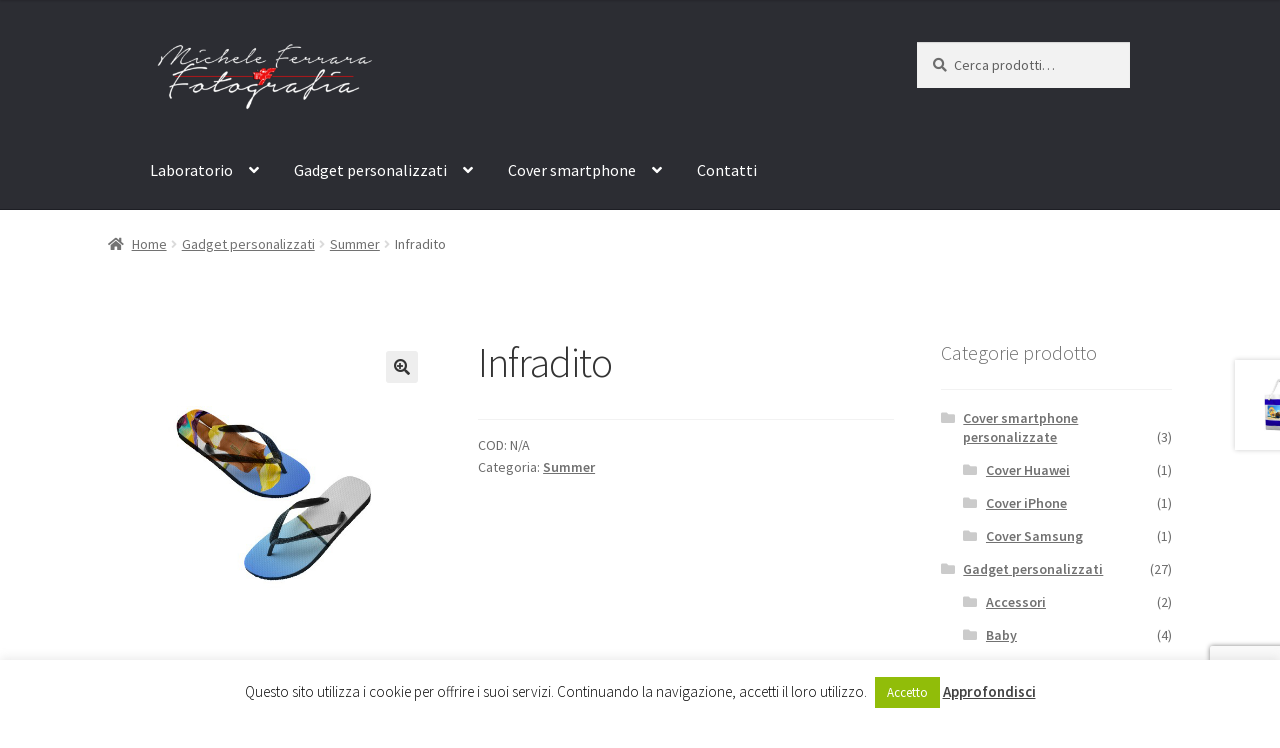

--- FILE ---
content_type: text/html; charset=UTF-8
request_url: https://www.fotoferrara.com/prodotto/infradito/
body_size: 26087
content:
<!doctype html>
<html lang="it-IT">
<head>
<meta charset="UTF-8">
<meta name="viewport" content="width=device-width, initial-scale=1, maximum-scale=1.0, user-scalable=no">
<link rel="profile" href="http://gmpg.org/xfn/11">
<link rel="pingback" href="https://www.fotoferrara.com/xmlrpc.php">

<meta name='robots' content='index, follow, max-image-preview:large, max-snippet:-1, max-video-preview:-1' />
<script>window._wca = window._wca || [];</script>

	<!-- This site is optimized with the Yoast SEO plugin v20.3 - https://yoast.com/wordpress/plugins/seo/ -->
	<title>Infradito - Fotolaboratorio Ferrara</title>
	<link rel="canonical" href="https://www.fotoferrara.com/prodotto/infradito/" />
	<meta property="og:locale" content="it_IT" />
	<meta property="og:type" content="article" />
	<meta property="og:title" content="Infradito - Fotolaboratorio Ferrara" />
	<meta property="og:description" content="Infradito" />
	<meta property="og:url" content="https://www.fotoferrara.com/prodotto/infradito/" />
	<meta property="og:site_name" content="Fotolaboratorio Ferrara" />
	<meta property="article:modified_time" content="2024-07-09T04:44:28+00:00" />
	<meta property="og:image" content="https://www.fotoferrara.com/wp-content/uploads/2016/10/infradito.jpg" />
	<meta property="og:image:width" content="600" />
	<meta property="og:image:height" content="600" />
	<meta property="og:image:type" content="image/jpeg" />
	<script type="application/ld+json" class="yoast-schema-graph">{"@context":"https://schema.org","@graph":[{"@type":"WebPage","@id":"https://www.fotoferrara.com/prodotto/infradito/","url":"https://www.fotoferrara.com/prodotto/infradito/","name":"Infradito - Fotolaboratorio Ferrara","isPartOf":{"@id":"https://www.fotoferrara.com/#website"},"primaryImageOfPage":{"@id":"https://www.fotoferrara.com/prodotto/infradito/#primaryimage"},"image":{"@id":"https://www.fotoferrara.com/prodotto/infradito/#primaryimage"},"thumbnailUrl":"https://www.fotoferrara.com/wp-content/uploads/2016/10/infradito.jpg","datePublished":"2016-10-27T11:04:57+00:00","dateModified":"2024-07-09T04:44:28+00:00","breadcrumb":{"@id":"https://www.fotoferrara.com/prodotto/infradito/#breadcrumb"},"inLanguage":"it-IT","potentialAction":[{"@type":"ReadAction","target":["https://www.fotoferrara.com/prodotto/infradito/"]}]},{"@type":"ImageObject","inLanguage":"it-IT","@id":"https://www.fotoferrara.com/prodotto/infradito/#primaryimage","url":"https://www.fotoferrara.com/wp-content/uploads/2016/10/infradito.jpg","contentUrl":"https://www.fotoferrara.com/wp-content/uploads/2016/10/infradito.jpg","width":600,"height":600},{"@type":"BreadcrumbList","@id":"https://www.fotoferrara.com/prodotto/infradito/#breadcrumb","itemListElement":[{"@type":"ListItem","position":1,"name":"Home","item":"https://www.fotoferrara.com/"},{"@type":"ListItem","position":2,"name":"Shop","item":"https://www.fotoferrara.com/negozio/"},{"@type":"ListItem","position":3,"name":"Infradito"}]},{"@type":"WebSite","@id":"https://www.fotoferrara.com/#website","url":"https://www.fotoferrara.com/","name":"Fotolaboratorio Ferrara","description":"","publisher":{"@id":"https://www.fotoferrara.com/#organization"},"potentialAction":[{"@type":"SearchAction","target":{"@type":"EntryPoint","urlTemplate":"https://www.fotoferrara.com/?s={search_term_string}"},"query-input":"required name=search_term_string"}],"inLanguage":"it-IT"},{"@type":"Organization","@id":"https://www.fotoferrara.com/#organization","name":"Fotolaboratorio Ferrara","url":"https://www.fotoferrara.com/","logo":{"@type":"ImageObject","inLanguage":"it-IT","@id":"https://www.fotoferrara.com/#/schema/logo/image/","url":"https://www.fotoferrara.com/wp-content/uploads/2018/11/cropped-per-logo.png","contentUrl":"https://www.fotoferrara.com/wp-content/uploads/2018/11/cropped-per-logo.png","width":372,"height":110,"caption":"Fotolaboratorio Ferrara"},"image":{"@id":"https://www.fotoferrara.com/#/schema/logo/image/"}}]}</script>
	<!-- / Yoast SEO plugin. -->


<link rel='dns-prefetch' href='//stats.wp.com' />
<link rel='dns-prefetch' href='//secure.gravatar.com' />
<link rel='dns-prefetch' href='//fonts.googleapis.com' />
<link rel='dns-prefetch' href='//use.fontawesome.com' />
<link rel='dns-prefetch' href='//v0.wordpress.com' />
<link rel="alternate" type="application/rss+xml" title="Fotolaboratorio Ferrara &raquo; Feed" href="https://www.fotoferrara.com/feed/" />
<link rel="alternate" type="application/rss+xml" title="Fotolaboratorio Ferrara &raquo; Feed dei commenti" href="https://www.fotoferrara.com/comments/feed/" />
<link rel="alternate" type="application/rss+xml" title="Fotolaboratorio Ferrara &raquo; Infradito Feed dei commenti" href="https://www.fotoferrara.com/prodotto/infradito/feed/" />
<script>
window._wpemojiSettings = {"baseUrl":"https:\/\/s.w.org\/images\/core\/emoji\/14.0.0\/72x72\/","ext":".png","svgUrl":"https:\/\/s.w.org\/images\/core\/emoji\/14.0.0\/svg\/","svgExt":".svg","source":{"concatemoji":"https:\/\/www.fotoferrara.com\/wp-includes\/js\/wp-emoji-release.min.js?ver=6.1.9"}};
/*! This file is auto-generated */
!function(e,a,t){var n,r,o,i=a.createElement("canvas"),p=i.getContext&&i.getContext("2d");function s(e,t){var a=String.fromCharCode,e=(p.clearRect(0,0,i.width,i.height),p.fillText(a.apply(this,e),0,0),i.toDataURL());return p.clearRect(0,0,i.width,i.height),p.fillText(a.apply(this,t),0,0),e===i.toDataURL()}function c(e){var t=a.createElement("script");t.src=e,t.defer=t.type="text/javascript",a.getElementsByTagName("head")[0].appendChild(t)}for(o=Array("flag","emoji"),t.supports={everything:!0,everythingExceptFlag:!0},r=0;r<o.length;r++)t.supports[o[r]]=function(e){if(p&&p.fillText)switch(p.textBaseline="top",p.font="600 32px Arial",e){case"flag":return s([127987,65039,8205,9895,65039],[127987,65039,8203,9895,65039])?!1:!s([55356,56826,55356,56819],[55356,56826,8203,55356,56819])&&!s([55356,57332,56128,56423,56128,56418,56128,56421,56128,56430,56128,56423,56128,56447],[55356,57332,8203,56128,56423,8203,56128,56418,8203,56128,56421,8203,56128,56430,8203,56128,56423,8203,56128,56447]);case"emoji":return!s([129777,127995,8205,129778,127999],[129777,127995,8203,129778,127999])}return!1}(o[r]),t.supports.everything=t.supports.everything&&t.supports[o[r]],"flag"!==o[r]&&(t.supports.everythingExceptFlag=t.supports.everythingExceptFlag&&t.supports[o[r]]);t.supports.everythingExceptFlag=t.supports.everythingExceptFlag&&!t.supports.flag,t.DOMReady=!1,t.readyCallback=function(){t.DOMReady=!0},t.supports.everything||(n=function(){t.readyCallback()},a.addEventListener?(a.addEventListener("DOMContentLoaded",n,!1),e.addEventListener("load",n,!1)):(e.attachEvent("onload",n),a.attachEvent("onreadystatechange",function(){"complete"===a.readyState&&t.readyCallback()})),(e=t.source||{}).concatemoji?c(e.concatemoji):e.wpemoji&&e.twemoji&&(c(e.twemoji),c(e.wpemoji)))}(window,document,window._wpemojiSettings);
</script>
<style>
img.wp-smiley,
img.emoji {
	display: inline !important;
	border: none !important;
	box-shadow: none !important;
	height: 1em !important;
	width: 1em !important;
	margin: 0 0.07em !important;
	vertical-align: -0.1em !important;
	background: none !important;
	padding: 0 !important;
}
</style>
	<link rel='stylesheet' id='wp-block-library-css' href='https://www.fotoferrara.com/wp-includes/css/dist/block-library/style.min.css?ver=6.1.9' media='all' />
<style id='wp-block-library-inline-css'>
.has-text-align-justify{text-align:justify;}
</style>
<style id='wp-block-library-theme-inline-css'>
.wp-block-audio figcaption{color:#555;font-size:13px;text-align:center}.is-dark-theme .wp-block-audio figcaption{color:hsla(0,0%,100%,.65)}.wp-block-audio{margin:0 0 1em}.wp-block-code{border:1px solid #ccc;border-radius:4px;font-family:Menlo,Consolas,monaco,monospace;padding:.8em 1em}.wp-block-embed figcaption{color:#555;font-size:13px;text-align:center}.is-dark-theme .wp-block-embed figcaption{color:hsla(0,0%,100%,.65)}.wp-block-embed{margin:0 0 1em}.blocks-gallery-caption{color:#555;font-size:13px;text-align:center}.is-dark-theme .blocks-gallery-caption{color:hsla(0,0%,100%,.65)}.wp-block-image figcaption{color:#555;font-size:13px;text-align:center}.is-dark-theme .wp-block-image figcaption{color:hsla(0,0%,100%,.65)}.wp-block-image{margin:0 0 1em}.wp-block-pullquote{border-top:4px solid;border-bottom:4px solid;margin-bottom:1.75em;color:currentColor}.wp-block-pullquote__citation,.wp-block-pullquote cite,.wp-block-pullquote footer{color:currentColor;text-transform:uppercase;font-size:.8125em;font-style:normal}.wp-block-quote{border-left:.25em solid;margin:0 0 1.75em;padding-left:1em}.wp-block-quote cite,.wp-block-quote footer{color:currentColor;font-size:.8125em;position:relative;font-style:normal}.wp-block-quote.has-text-align-right{border-left:none;border-right:.25em solid;padding-left:0;padding-right:1em}.wp-block-quote.has-text-align-center{border:none;padding-left:0}.wp-block-quote.is-large,.wp-block-quote.is-style-large,.wp-block-quote.is-style-plain{border:none}.wp-block-search .wp-block-search__label{font-weight:700}.wp-block-search__button{border:1px solid #ccc;padding:.375em .625em}:where(.wp-block-group.has-background){padding:1.25em 2.375em}.wp-block-separator.has-css-opacity{opacity:.4}.wp-block-separator{border:none;border-bottom:2px solid;margin-left:auto;margin-right:auto}.wp-block-separator.has-alpha-channel-opacity{opacity:1}.wp-block-separator:not(.is-style-wide):not(.is-style-dots){width:100px}.wp-block-separator.has-background:not(.is-style-dots){border-bottom:none;height:1px}.wp-block-separator.has-background:not(.is-style-wide):not(.is-style-dots){height:2px}.wp-block-table{margin:"0 0 1em 0"}.wp-block-table thead{border-bottom:3px solid}.wp-block-table tfoot{border-top:3px solid}.wp-block-table td,.wp-block-table th{word-break:normal}.wp-block-table figcaption{color:#555;font-size:13px;text-align:center}.is-dark-theme .wp-block-table figcaption{color:hsla(0,0%,100%,.65)}.wp-block-video figcaption{color:#555;font-size:13px;text-align:center}.is-dark-theme .wp-block-video figcaption{color:hsla(0,0%,100%,.65)}.wp-block-video{margin:0 0 1em}.wp-block-template-part.has-background{padding:1.25em 2.375em;margin-top:0;margin-bottom:0}
</style>
<link rel='stylesheet' id='mediaelement-css' href='https://www.fotoferrara.com/wp-includes/js/mediaelement/mediaelementplayer-legacy.min.css?ver=4.2.17' media='all' />
<link rel='stylesheet' id='wp-mediaelement-css' href='https://www.fotoferrara.com/wp-includes/js/mediaelement/wp-mediaelement.min.css?ver=6.1.9' media='all' />
<link rel='stylesheet' id='wc-blocks-vendors-style-css' href='https://www.fotoferrara.com/wp-content/plugins/woocommerce/packages/woocommerce-blocks/build/wc-blocks-vendors-style.css?ver=9.6.5' media='all' />
<link rel='stylesheet' id='wc-blocks-style-css' href='https://www.fotoferrara.com/wp-content/plugins/woocommerce/packages/woocommerce-blocks/build/wc-blocks-style.css?ver=9.6.5' media='all' />
<link rel='stylesheet' id='storefront-gutenberg-blocks-css' href='https://www.fotoferrara.com/wp-content/themes/storefront/assets/css/base/gutenberg-blocks.css?ver=4.0.0' media='all' />
<style id='storefront-gutenberg-blocks-inline-css'>

				.wp-block-button__link:not(.has-text-color) {
					color: #333333;
				}

				.wp-block-button__link:not(.has-text-color):hover,
				.wp-block-button__link:not(.has-text-color):focus,
				.wp-block-button__link:not(.has-text-color):active {
					color: #333333;
				}

				.wp-block-button__link:not(.has-background) {
					background-color: #eeeeee;
				}

				.wp-block-button__link:not(.has-background):hover,
				.wp-block-button__link:not(.has-background):focus,
				.wp-block-button__link:not(.has-background):active {
					border-color: #d5d5d5;
					background-color: #d5d5d5;
				}

				.wp-block-quote footer,
				.wp-block-quote cite,
				.wp-block-quote__citation {
					color: #6d6d6d;
				}

				.wp-block-pullquote cite,
				.wp-block-pullquote footer,
				.wp-block-pullquote__citation {
					color: #6d6d6d;
				}

				.wp-block-image figcaption {
					color: #6d6d6d;
				}

				.wp-block-separator.is-style-dots::before {
					color: #333333;
				}

				.wp-block-file a.wp-block-file__button {
					color: #333333;
					background-color: #eeeeee;
					border-color: #eeeeee;
				}

				.wp-block-file a.wp-block-file__button:hover,
				.wp-block-file a.wp-block-file__button:focus,
				.wp-block-file a.wp-block-file__button:active {
					color: #333333;
					background-color: #d5d5d5;
				}

				.wp-block-code,
				.wp-block-preformatted pre {
					color: #6d6d6d;
				}

				.wp-block-table:not( .has-background ):not( .is-style-stripes ) tbody tr:nth-child(2n) td {
					background-color: #fdfdfd;
				}

				.wp-block-cover .wp-block-cover__inner-container h1:not(.has-text-color),
				.wp-block-cover .wp-block-cover__inner-container h2:not(.has-text-color),
				.wp-block-cover .wp-block-cover__inner-container h3:not(.has-text-color),
				.wp-block-cover .wp-block-cover__inner-container h4:not(.has-text-color),
				.wp-block-cover .wp-block-cover__inner-container h5:not(.has-text-color),
				.wp-block-cover .wp-block-cover__inner-container h6:not(.has-text-color) {
					color: #000000;
				}

				.wc-block-components-price-slider__range-input-progress,
				.rtl .wc-block-components-price-slider__range-input-progress {
					--range-color: #7f54b3;
				}

				/* Target only IE11 */
				@media all and (-ms-high-contrast: none), (-ms-high-contrast: active) {
					.wc-block-components-price-slider__range-input-progress {
						background: #7f54b3;
					}
				}

				.wc-block-components-button:not(.is-link) {
					background-color: #333333;
					color: #ffffff;
				}

				.wc-block-components-button:not(.is-link):hover,
				.wc-block-components-button:not(.is-link):focus,
				.wc-block-components-button:not(.is-link):active {
					background-color: #1a1a1a;
					color: #ffffff;
				}

				.wc-block-components-button:not(.is-link):disabled {
					background-color: #333333;
					color: #ffffff;
				}

				.wc-block-cart__submit-container {
					background-color: #ffffff;
				}

				.wc-block-cart__submit-container::before {
					color: rgba(220,220,220,0.5);
				}

				.wc-block-components-order-summary-item__quantity {
					background-color: #ffffff;
					border-color: #6d6d6d;
					box-shadow: 0 0 0 2px #ffffff;
					color: #6d6d6d;
				}
			
</style>
<link rel='stylesheet' id='classic-theme-styles-css' href='https://www.fotoferrara.com/wp-includes/css/classic-themes.min.css?ver=1' media='all' />
<style id='global-styles-inline-css'>
body{--wp--preset--color--black: #000000;--wp--preset--color--cyan-bluish-gray: #abb8c3;--wp--preset--color--white: #ffffff;--wp--preset--color--pale-pink: #f78da7;--wp--preset--color--vivid-red: #cf2e2e;--wp--preset--color--luminous-vivid-orange: #ff6900;--wp--preset--color--luminous-vivid-amber: #fcb900;--wp--preset--color--light-green-cyan: #7bdcb5;--wp--preset--color--vivid-green-cyan: #00d084;--wp--preset--color--pale-cyan-blue: #8ed1fc;--wp--preset--color--vivid-cyan-blue: #0693e3;--wp--preset--color--vivid-purple: #9b51e0;--wp--preset--gradient--vivid-cyan-blue-to-vivid-purple: linear-gradient(135deg,rgba(6,147,227,1) 0%,rgb(155,81,224) 100%);--wp--preset--gradient--light-green-cyan-to-vivid-green-cyan: linear-gradient(135deg,rgb(122,220,180) 0%,rgb(0,208,130) 100%);--wp--preset--gradient--luminous-vivid-amber-to-luminous-vivid-orange: linear-gradient(135deg,rgba(252,185,0,1) 0%,rgba(255,105,0,1) 100%);--wp--preset--gradient--luminous-vivid-orange-to-vivid-red: linear-gradient(135deg,rgba(255,105,0,1) 0%,rgb(207,46,46) 100%);--wp--preset--gradient--very-light-gray-to-cyan-bluish-gray: linear-gradient(135deg,rgb(238,238,238) 0%,rgb(169,184,195) 100%);--wp--preset--gradient--cool-to-warm-spectrum: linear-gradient(135deg,rgb(74,234,220) 0%,rgb(151,120,209) 20%,rgb(207,42,186) 40%,rgb(238,44,130) 60%,rgb(251,105,98) 80%,rgb(254,248,76) 100%);--wp--preset--gradient--blush-light-purple: linear-gradient(135deg,rgb(255,206,236) 0%,rgb(152,150,240) 100%);--wp--preset--gradient--blush-bordeaux: linear-gradient(135deg,rgb(254,205,165) 0%,rgb(254,45,45) 50%,rgb(107,0,62) 100%);--wp--preset--gradient--luminous-dusk: linear-gradient(135deg,rgb(255,203,112) 0%,rgb(199,81,192) 50%,rgb(65,88,208) 100%);--wp--preset--gradient--pale-ocean: linear-gradient(135deg,rgb(255,245,203) 0%,rgb(182,227,212) 50%,rgb(51,167,181) 100%);--wp--preset--gradient--electric-grass: linear-gradient(135deg,rgb(202,248,128) 0%,rgb(113,206,126) 100%);--wp--preset--gradient--midnight: linear-gradient(135deg,rgb(2,3,129) 0%,rgb(40,116,252) 100%);--wp--preset--duotone--dark-grayscale: url('#wp-duotone-dark-grayscale');--wp--preset--duotone--grayscale: url('#wp-duotone-grayscale');--wp--preset--duotone--purple-yellow: url('#wp-duotone-purple-yellow');--wp--preset--duotone--blue-red: url('#wp-duotone-blue-red');--wp--preset--duotone--midnight: url('#wp-duotone-midnight');--wp--preset--duotone--magenta-yellow: url('#wp-duotone-magenta-yellow');--wp--preset--duotone--purple-green: url('#wp-duotone-purple-green');--wp--preset--duotone--blue-orange: url('#wp-duotone-blue-orange');--wp--preset--font-size--small: 14px;--wp--preset--font-size--medium: 23px;--wp--preset--font-size--large: 26px;--wp--preset--font-size--x-large: 42px;--wp--preset--font-size--normal: 16px;--wp--preset--font-size--huge: 37px;--wp--preset--spacing--20: 0.44rem;--wp--preset--spacing--30: 0.67rem;--wp--preset--spacing--40: 1rem;--wp--preset--spacing--50: 1.5rem;--wp--preset--spacing--60: 2.25rem;--wp--preset--spacing--70: 3.38rem;--wp--preset--spacing--80: 5.06rem;}:where(.is-layout-flex){gap: 0.5em;}body .is-layout-flow > .alignleft{float: left;margin-inline-start: 0;margin-inline-end: 2em;}body .is-layout-flow > .alignright{float: right;margin-inline-start: 2em;margin-inline-end: 0;}body .is-layout-flow > .aligncenter{margin-left: auto !important;margin-right: auto !important;}body .is-layout-constrained > .alignleft{float: left;margin-inline-start: 0;margin-inline-end: 2em;}body .is-layout-constrained > .alignright{float: right;margin-inline-start: 2em;margin-inline-end: 0;}body .is-layout-constrained > .aligncenter{margin-left: auto !important;margin-right: auto !important;}body .is-layout-constrained > :where(:not(.alignleft):not(.alignright):not(.alignfull)){max-width: var(--wp--style--global--content-size);margin-left: auto !important;margin-right: auto !important;}body .is-layout-constrained > .alignwide{max-width: var(--wp--style--global--wide-size);}body .is-layout-flex{display: flex;}body .is-layout-flex{flex-wrap: wrap;align-items: center;}body .is-layout-flex > *{margin: 0;}:where(.wp-block-columns.is-layout-flex){gap: 2em;}.has-black-color{color: var(--wp--preset--color--black) !important;}.has-cyan-bluish-gray-color{color: var(--wp--preset--color--cyan-bluish-gray) !important;}.has-white-color{color: var(--wp--preset--color--white) !important;}.has-pale-pink-color{color: var(--wp--preset--color--pale-pink) !important;}.has-vivid-red-color{color: var(--wp--preset--color--vivid-red) !important;}.has-luminous-vivid-orange-color{color: var(--wp--preset--color--luminous-vivid-orange) !important;}.has-luminous-vivid-amber-color{color: var(--wp--preset--color--luminous-vivid-amber) !important;}.has-light-green-cyan-color{color: var(--wp--preset--color--light-green-cyan) !important;}.has-vivid-green-cyan-color{color: var(--wp--preset--color--vivid-green-cyan) !important;}.has-pale-cyan-blue-color{color: var(--wp--preset--color--pale-cyan-blue) !important;}.has-vivid-cyan-blue-color{color: var(--wp--preset--color--vivid-cyan-blue) !important;}.has-vivid-purple-color{color: var(--wp--preset--color--vivid-purple) !important;}.has-black-background-color{background-color: var(--wp--preset--color--black) !important;}.has-cyan-bluish-gray-background-color{background-color: var(--wp--preset--color--cyan-bluish-gray) !important;}.has-white-background-color{background-color: var(--wp--preset--color--white) !important;}.has-pale-pink-background-color{background-color: var(--wp--preset--color--pale-pink) !important;}.has-vivid-red-background-color{background-color: var(--wp--preset--color--vivid-red) !important;}.has-luminous-vivid-orange-background-color{background-color: var(--wp--preset--color--luminous-vivid-orange) !important;}.has-luminous-vivid-amber-background-color{background-color: var(--wp--preset--color--luminous-vivid-amber) !important;}.has-light-green-cyan-background-color{background-color: var(--wp--preset--color--light-green-cyan) !important;}.has-vivid-green-cyan-background-color{background-color: var(--wp--preset--color--vivid-green-cyan) !important;}.has-pale-cyan-blue-background-color{background-color: var(--wp--preset--color--pale-cyan-blue) !important;}.has-vivid-cyan-blue-background-color{background-color: var(--wp--preset--color--vivid-cyan-blue) !important;}.has-vivid-purple-background-color{background-color: var(--wp--preset--color--vivid-purple) !important;}.has-black-border-color{border-color: var(--wp--preset--color--black) !important;}.has-cyan-bluish-gray-border-color{border-color: var(--wp--preset--color--cyan-bluish-gray) !important;}.has-white-border-color{border-color: var(--wp--preset--color--white) !important;}.has-pale-pink-border-color{border-color: var(--wp--preset--color--pale-pink) !important;}.has-vivid-red-border-color{border-color: var(--wp--preset--color--vivid-red) !important;}.has-luminous-vivid-orange-border-color{border-color: var(--wp--preset--color--luminous-vivid-orange) !important;}.has-luminous-vivid-amber-border-color{border-color: var(--wp--preset--color--luminous-vivid-amber) !important;}.has-light-green-cyan-border-color{border-color: var(--wp--preset--color--light-green-cyan) !important;}.has-vivid-green-cyan-border-color{border-color: var(--wp--preset--color--vivid-green-cyan) !important;}.has-pale-cyan-blue-border-color{border-color: var(--wp--preset--color--pale-cyan-blue) !important;}.has-vivid-cyan-blue-border-color{border-color: var(--wp--preset--color--vivid-cyan-blue) !important;}.has-vivid-purple-border-color{border-color: var(--wp--preset--color--vivid-purple) !important;}.has-vivid-cyan-blue-to-vivid-purple-gradient-background{background: var(--wp--preset--gradient--vivid-cyan-blue-to-vivid-purple) !important;}.has-light-green-cyan-to-vivid-green-cyan-gradient-background{background: var(--wp--preset--gradient--light-green-cyan-to-vivid-green-cyan) !important;}.has-luminous-vivid-amber-to-luminous-vivid-orange-gradient-background{background: var(--wp--preset--gradient--luminous-vivid-amber-to-luminous-vivid-orange) !important;}.has-luminous-vivid-orange-to-vivid-red-gradient-background{background: var(--wp--preset--gradient--luminous-vivid-orange-to-vivid-red) !important;}.has-very-light-gray-to-cyan-bluish-gray-gradient-background{background: var(--wp--preset--gradient--very-light-gray-to-cyan-bluish-gray) !important;}.has-cool-to-warm-spectrum-gradient-background{background: var(--wp--preset--gradient--cool-to-warm-spectrum) !important;}.has-blush-light-purple-gradient-background{background: var(--wp--preset--gradient--blush-light-purple) !important;}.has-blush-bordeaux-gradient-background{background: var(--wp--preset--gradient--blush-bordeaux) !important;}.has-luminous-dusk-gradient-background{background: var(--wp--preset--gradient--luminous-dusk) !important;}.has-pale-ocean-gradient-background{background: var(--wp--preset--gradient--pale-ocean) !important;}.has-electric-grass-gradient-background{background: var(--wp--preset--gradient--electric-grass) !important;}.has-midnight-gradient-background{background: var(--wp--preset--gradient--midnight) !important;}.has-small-font-size{font-size: var(--wp--preset--font-size--small) !important;}.has-medium-font-size{font-size: var(--wp--preset--font-size--medium) !important;}.has-large-font-size{font-size: var(--wp--preset--font-size--large) !important;}.has-x-large-font-size{font-size: var(--wp--preset--font-size--x-large) !important;}
.wp-block-navigation a:where(:not(.wp-element-button)){color: inherit;}
:where(.wp-block-columns.is-layout-flex){gap: 2em;}
.wp-block-pullquote{font-size: 1.5em;line-height: 1.6;}
</style>
<link rel='stylesheet' id='contact-form-7-css' href='https://www.fotoferrara.com/wp-content/plugins/contact-form-7/includes/css/styles.css?ver=5.7.4' media='all' />
<link rel='stylesheet' id='cookie-law-info-css' href='https://www.fotoferrara.com/wp-content/plugins/cookie-law-info/legacy/public/css/cookie-law-info-public.css?ver=3.0.8' media='all' />
<link rel='stylesheet' id='cookie-law-info-gdpr-css' href='https://www.fotoferrara.com/wp-content/plugins/cookie-law-info/legacy/public/css/cookie-law-info-gdpr.css?ver=3.0.8' media='all' />
<link rel='stylesheet' id='photoswipe-css' href='https://www.fotoferrara.com/wp-content/plugins/woocommerce/assets/css/photoswipe/photoswipe.min.css?ver=7.5.0' media='all' />
<link rel='stylesheet' id='photoswipe-default-skin-css' href='https://www.fotoferrara.com/wp-content/plugins/woocommerce/assets/css/photoswipe/default-skin/default-skin.min.css?ver=7.5.0' media='all' />
<style id='woocommerce-inline-inline-css'>
.woocommerce form .form-row .required { visibility: visible; }
</style>
<link rel='stylesheet' id='ywctm-frontend-css' href='https://www.fotoferrara.com/wp-content/plugins/yith-woocommerce-catalog-mode/assets/css/frontend.min.css?ver=2.20.0' media='all' />
<style id='ywctm-frontend-inline-css'>
form.cart button.single_add_to_cart_button, form.cart .quantity, table.variations, form.variations_form, .single_variation_wrap .variations_button, .storefront-sticky-add-to-cart__content-button, .widget.woocommerce.widget_shopping_cart, .site-header-cart.menu{display: none !important}
</style>
<link rel='stylesheet' id='storefront-style-css' href='https://www.fotoferrara.com/wp-content/themes/storefront/style.css?ver=4.0.0' media='all' />
<style id='storefront-style-inline-css'>

			.main-navigation ul li a,
			.site-title a,
			ul.menu li a,
			.site-branding h1 a,
			button.menu-toggle,
			button.menu-toggle:hover,
			.handheld-navigation .dropdown-toggle {
				color: #ffffff;
			}

			button.menu-toggle,
			button.menu-toggle:hover {
				border-color: #ffffff;
			}

			.main-navigation ul li a:hover,
			.main-navigation ul li:hover > a,
			.site-title a:hover,
			.site-header ul.menu li.current-menu-item > a {
				color: #ffffff;
			}

			table:not( .has-background ) th {
				background-color: #f8f8f8;
			}

			table:not( .has-background ) tbody td {
				background-color: #fdfdfd;
			}

			table:not( .has-background ) tbody tr:nth-child(2n) td,
			fieldset,
			fieldset legend {
				background-color: #fbfbfb;
			}

			.site-header,
			.secondary-navigation ul ul,
			.main-navigation ul.menu > li.menu-item-has-children:after,
			.secondary-navigation ul.menu ul,
			.storefront-handheld-footer-bar,
			.storefront-handheld-footer-bar ul li > a,
			.storefront-handheld-footer-bar ul li.search .site-search,
			button.menu-toggle,
			button.menu-toggle:hover {
				background-color: #2c2d33;
			}

			p.site-description,
			.site-header,
			.storefront-handheld-footer-bar {
				color: #ffffff;
			}

			button.menu-toggle:after,
			button.menu-toggle:before,
			button.menu-toggle span:before {
				background-color: #ffffff;
			}

			h1, h2, h3, h4, h5, h6, .wc-block-grid__product-title {
				color: #333333;
			}

			.widget h1 {
				border-bottom-color: #333333;
			}

			body,
			.secondary-navigation a {
				color: #6d6d6d;
			}

			.widget-area .widget a,
			.hentry .entry-header .posted-on a,
			.hentry .entry-header .post-author a,
			.hentry .entry-header .post-comments a,
			.hentry .entry-header .byline a {
				color: #727272;
			}

			a {
				color: #7f54b3;
			}

			a:focus,
			button:focus,
			.button.alt:focus,
			input:focus,
			textarea:focus,
			input[type="button"]:focus,
			input[type="reset"]:focus,
			input[type="submit"]:focus,
			input[type="email"]:focus,
			input[type="tel"]:focus,
			input[type="url"]:focus,
			input[type="password"]:focus,
			input[type="search"]:focus {
				outline-color: #7f54b3;
			}

			button, input[type="button"], input[type="reset"], input[type="submit"], .button, .widget a.button {
				background-color: #eeeeee;
				border-color: #eeeeee;
				color: #333333;
			}

			button:hover, input[type="button"]:hover, input[type="reset"]:hover, input[type="submit"]:hover, .button:hover, .widget a.button:hover {
				background-color: #d5d5d5;
				border-color: #d5d5d5;
				color: #333333;
			}

			button.alt, input[type="button"].alt, input[type="reset"].alt, input[type="submit"].alt, .button.alt, .widget-area .widget a.button.alt {
				background-color: #333333;
				border-color: #333333;
				color: #ffffff;
			}

			button.alt:hover, input[type="button"].alt:hover, input[type="reset"].alt:hover, input[type="submit"].alt:hover, .button.alt:hover, .widget-area .widget a.button.alt:hover {
				background-color: #1a1a1a;
				border-color: #1a1a1a;
				color: #ffffff;
			}

			.pagination .page-numbers li .page-numbers.current {
				background-color: #e6e6e6;
				color: #636363;
			}

			#comments .comment-list .comment-content .comment-text {
				background-color: #f8f8f8;
			}

			.site-footer {
				background-color: #f0f0f0;
				color: #6d6d6d;
			}

			.site-footer a:not(.button):not(.components-button) {
				color: #333333;
			}

			.site-footer .storefront-handheld-footer-bar a:not(.button):not(.components-button) {
				color: #ffffff;
			}

			.site-footer h1, .site-footer h2, .site-footer h3, .site-footer h4, .site-footer h5, .site-footer h6, .site-footer .widget .widget-title, .site-footer .widget .widgettitle {
				color: #333333;
			}

			.page-template-template-homepage.has-post-thumbnail .type-page.has-post-thumbnail .entry-title {
				color: #000000;
			}

			.page-template-template-homepage.has-post-thumbnail .type-page.has-post-thumbnail .entry-content {
				color: #000000;
			}

			@media screen and ( min-width: 768px ) {
				.secondary-navigation ul.menu a:hover {
					color: #ffffff;
				}

				.secondary-navigation ul.menu a {
					color: #ffffff;
				}

				.main-navigation ul.menu ul.sub-menu,
				.main-navigation ul.nav-menu ul.children {
					background-color: #1d1e24;
				}

				.site-header {
					border-bottom-color: #1d1e24;
				}
			}
</style>
<link rel='stylesheet' id='storefront-icons-css' href='https://www.fotoferrara.com/wp-content/themes/storefront/assets/css/base/icons.css?ver=4.0.0' media='all' />
<link rel='stylesheet' id='storefront-fonts-css' href='https://fonts.googleapis.com/css?family=Source+Sans+Pro%3A400%2C300%2C300italic%2C400italic%2C600%2C700%2C900&#038;subset=latin%2Clatin-ext&#038;ver=4.0.0' media='all' />
<link rel='stylesheet' id='storefront-jetpack-widgets-css' href='https://www.fotoferrara.com/wp-content/themes/storefront/assets/css/jetpack/widgets.css?ver=4.0.0' media='all' />
<link rel='stylesheet' id='storefront-woocommerce-style-css' href='https://www.fotoferrara.com/wp-content/themes/storefront/assets/css/woocommerce/woocommerce.css?ver=4.0.0' media='all' />
<style id='storefront-woocommerce-style-inline-css'>
@font-face {
				font-family: star;
				src: url(https://www.fotoferrara.com/wp-content/plugins/woocommerce/assets/fonts/star.eot);
				src:
					url(https://www.fotoferrara.com/wp-content/plugins/woocommerce/assets/fonts/star.eot?#iefix) format("embedded-opentype"),
					url(https://www.fotoferrara.com/wp-content/plugins/woocommerce/assets/fonts/star.woff) format("woff"),
					url(https://www.fotoferrara.com/wp-content/plugins/woocommerce/assets/fonts/star.ttf) format("truetype"),
					url(https://www.fotoferrara.com/wp-content/plugins/woocommerce/assets/fonts/star.svg#star) format("svg");
				font-weight: 400;
				font-style: normal;
			}
			@font-face {
				font-family: WooCommerce;
				src: url(https://www.fotoferrara.com/wp-content/plugins/woocommerce/assets/fonts/WooCommerce.eot);
				src:
					url(https://www.fotoferrara.com/wp-content/plugins/woocommerce/assets/fonts/WooCommerce.eot?#iefix) format("embedded-opentype"),
					url(https://www.fotoferrara.com/wp-content/plugins/woocommerce/assets/fonts/WooCommerce.woff) format("woff"),
					url(https://www.fotoferrara.com/wp-content/plugins/woocommerce/assets/fonts/WooCommerce.ttf) format("truetype"),
					url(https://www.fotoferrara.com/wp-content/plugins/woocommerce/assets/fonts/WooCommerce.svg#WooCommerce) format("svg");
				font-weight: 400;
				font-style: normal;
			}

			a.cart-contents,
			.site-header-cart .widget_shopping_cart a {
				color: #ffffff;
			}

			a.cart-contents:hover,
			.site-header-cart .widget_shopping_cart a:hover,
			.site-header-cart:hover > li > a {
				color: #ffffff;
			}

			table.cart td.product-remove,
			table.cart td.actions {
				border-top-color: #ffffff;
			}

			.storefront-handheld-footer-bar ul li.cart .count {
				background-color: #ffffff;
				color: #2c2d33;
				border-color: #2c2d33;
			}

			.woocommerce-tabs ul.tabs li.active a,
			ul.products li.product .price,
			.onsale,
			.wc-block-grid__product-onsale,
			.widget_search form:before,
			.widget_product_search form:before {
				color: #6d6d6d;
			}

			.woocommerce-breadcrumb a,
			a.woocommerce-review-link,
			.product_meta a {
				color: #727272;
			}

			.wc-block-grid__product-onsale,
			.onsale {
				border-color: #6d6d6d;
			}

			.star-rating span:before,
			.quantity .plus, .quantity .minus,
			p.stars a:hover:after,
			p.stars a:after,
			.star-rating span:before,
			#payment .payment_methods li input[type=radio]:first-child:checked+label:before {
				color: #7f54b3;
			}

			.widget_price_filter .ui-slider .ui-slider-range,
			.widget_price_filter .ui-slider .ui-slider-handle {
				background-color: #7f54b3;
			}

			.order_details {
				background-color: #f8f8f8;
			}

			.order_details > li {
				border-bottom: 1px dotted #e3e3e3;
			}

			.order_details:before,
			.order_details:after {
				background: -webkit-linear-gradient(transparent 0,transparent 0),-webkit-linear-gradient(135deg,#f8f8f8 33.33%,transparent 33.33%),-webkit-linear-gradient(45deg,#f8f8f8 33.33%,transparent 33.33%)
			}

			#order_review {
				background-color: #ffffff;
			}

			#payment .payment_methods > li .payment_box,
			#payment .place-order {
				background-color: #fafafa;
			}

			#payment .payment_methods > li:not(.woocommerce-notice) {
				background-color: #f5f5f5;
			}

			#payment .payment_methods > li:not(.woocommerce-notice):hover {
				background-color: #f0f0f0;
			}

			.woocommerce-pagination .page-numbers li .page-numbers.current {
				background-color: #e6e6e6;
				color: #636363;
			}

			.wc-block-grid__product-onsale,
			.onsale,
			.woocommerce-pagination .page-numbers li .page-numbers:not(.current) {
				color: #6d6d6d;
			}

			p.stars a:before,
			p.stars a:hover~a:before,
			p.stars.selected a.active~a:before {
				color: #6d6d6d;
			}

			p.stars.selected a.active:before,
			p.stars:hover a:before,
			p.stars.selected a:not(.active):before,
			p.stars.selected a.active:before {
				color: #7f54b3;
			}

			.single-product div.product .woocommerce-product-gallery .woocommerce-product-gallery__trigger {
				background-color: #eeeeee;
				color: #333333;
			}

			.single-product div.product .woocommerce-product-gallery .woocommerce-product-gallery__trigger:hover {
				background-color: #d5d5d5;
				border-color: #d5d5d5;
				color: #333333;
			}

			.button.added_to_cart:focus,
			.button.wc-forward:focus {
				outline-color: #7f54b3;
			}

			.added_to_cart,
			.site-header-cart .widget_shopping_cart a.button,
			.wc-block-grid__products .wc-block-grid__product .wp-block-button__link {
				background-color: #eeeeee;
				border-color: #eeeeee;
				color: #333333;
			}

			.added_to_cart:hover,
			.site-header-cart .widget_shopping_cart a.button:hover,
			.wc-block-grid__products .wc-block-grid__product .wp-block-button__link:hover {
				background-color: #d5d5d5;
				border-color: #d5d5d5;
				color: #333333;
			}

			.added_to_cart.alt, .added_to_cart, .widget a.button.checkout {
				background-color: #333333;
				border-color: #333333;
				color: #ffffff;
			}

			.added_to_cart.alt:hover, .added_to_cart:hover, .widget a.button.checkout:hover {
				background-color: #1a1a1a;
				border-color: #1a1a1a;
				color: #ffffff;
			}

			.button.loading {
				color: #eeeeee;
			}

			.button.loading:hover {
				background-color: #eeeeee;
			}

			.button.loading:after {
				color: #333333;
			}

			@media screen and ( min-width: 768px ) {
				.site-header-cart .widget_shopping_cart,
				.site-header .product_list_widget li .quantity {
					color: #ffffff;
				}

				.site-header-cart .widget_shopping_cart .buttons,
				.site-header-cart .widget_shopping_cart .total {
					background-color: #222329;
				}

				.site-header-cart .widget_shopping_cart {
					background-color: #1d1e24;
				}
			}
				.storefront-product-pagination a {
					color: #6d6d6d;
					background-color: #ffffff;
				}
				.storefront-sticky-add-to-cart {
					color: #6d6d6d;
					background-color: #ffffff;
				}

				.storefront-sticky-add-to-cart a:not(.button) {
					color: #ffffff;
				}
</style>
<link rel='stylesheet' id='storefront-child-style-css' href='https://www.fotoferrara.com/wp-content/themes/fotoferrara/style.css?ver=1.0.0' media='all' />
<link rel='stylesheet' id='font-awesome-5-brands-css' href='//use.fontawesome.com/releases/v5.0.13/css/brands.css?ver=6.1.9' media='all' />
<link rel='stylesheet' id='sps-styles-css' href='https://www.fotoferrara.com/wp-content/plugins/storefront-product-sharing/assets/css/style.css?ver=6.1.9' media='all' />
<link rel='stylesheet' id='jetpack_css-css' href='https://www.fotoferrara.com/wp-content/plugins/jetpack/css/jetpack.css?ver=11.9.3' media='all' />
<script src='https://www.fotoferrara.com/wp-includes/js/jquery/jquery.min.js?ver=3.6.1' id='jquery-core-js'></script>
<script src='https://www.fotoferrara.com/wp-includes/js/jquery/jquery-migrate.min.js?ver=3.3.2' id='jquery-migrate-js'></script>
<script id='cookie-law-info-js-extra'>
var Cli_Data = {"nn_cookie_ids":[],"cookielist":[],"non_necessary_cookies":[],"ccpaEnabled":"","ccpaRegionBased":"","ccpaBarEnabled":"","strictlyEnabled":["necessary","obligatoire"],"ccpaType":"gdpr","js_blocking":"","custom_integration":"","triggerDomRefresh":"","secure_cookies":""};
var cli_cookiebar_settings = {"animate_speed_hide":"500","animate_speed_show":"500","background":"#fff","border":"#444","border_on":"","button_1_button_colour":"#000","button_1_button_hover":"#000000","button_1_link_colour":"#fff","button_1_as_button":"1","button_1_new_win":"1","button_2_button_colour":"#333","button_2_button_hover":"#292929","button_2_link_colour":"#444","button_2_as_button":"","button_2_hidebar":"","button_3_button_colour":"#000","button_3_button_hover":"#000000","button_3_link_colour":"#fff","button_3_as_button":"1","button_3_new_win":"","button_4_button_colour":"#000","button_4_button_hover":"#000000","button_4_link_colour":"#fff","button_4_as_button":"1","button_7_button_colour":"#61a229","button_7_button_hover":"#4e8221","button_7_link_colour":"#fff","button_7_as_button":"1","button_7_new_win":"","font_family":"inherit","header_fix":"","notify_animate_hide":"1","notify_animate_show":"","notify_div_id":"#cookie-law-info-bar","notify_position_horizontal":"right","notify_position_vertical":"bottom","scroll_close":"","scroll_close_reload":"","accept_close_reload":"","reject_close_reload":"","showagain_tab":"","showagain_background":"#fff","showagain_border":"#000","showagain_div_id":"#cookie-law-info-again","showagain_x_position":"100px","text":"#000","show_once_yn":"","show_once":"10000","logging_on":"","as_popup":"","popup_overlay":"1","bar_heading_text":"","cookie_bar_as":"banner","popup_showagain_position":"bottom-right","widget_position":"left"};
var log_object = {"ajax_url":"https:\/\/www.fotoferrara.com\/wp-admin\/admin-ajax.php"};
</script>
<script src='https://www.fotoferrara.com/wp-content/plugins/cookie-law-info/legacy/public/js/cookie-law-info-public.js?ver=3.0.8' id='cookie-law-info-js'></script>
<script defer src='https://stats.wp.com/s-202603.js' id='woocommerce-analytics-js'></script>
<link rel="https://api.w.org/" href="https://www.fotoferrara.com/wp-json/" /><link rel="alternate" type="application/json" href="https://www.fotoferrara.com/wp-json/wp/v2/product/1168" /><link rel="EditURI" type="application/rsd+xml" title="RSD" href="https://www.fotoferrara.com/xmlrpc.php?rsd" />
<link rel="wlwmanifest" type="application/wlwmanifest+xml" href="https://www.fotoferrara.com/wp-includes/wlwmanifest.xml" />
<meta name="generator" content="WordPress 6.1.9" />
<meta name="generator" content="WooCommerce 7.5.0" />
<link rel="alternate" type="application/json+oembed" href="https://www.fotoferrara.com/wp-json/oembed/1.0/embed?url=https%3A%2F%2Fwww.fotoferrara.com%2Fprodotto%2Finfradito%2F" />
<link rel="alternate" type="text/xml+oembed" href="https://www.fotoferrara.com/wp-json/oembed/1.0/embed?url=https%3A%2F%2Fwww.fotoferrara.com%2Fprodotto%2Finfradito%2F&#038;format=xml" />
	<style>img#wpstats{display:none}</style>
			<noscript><style>.woocommerce-product-gallery{ opacity: 1 !important; }</style></noscript>
				<script  type="text/javascript">
				!function(f,b,e,v,n,t,s){if(f.fbq)return;n=f.fbq=function(){n.callMethod?
					n.callMethod.apply(n,arguments):n.queue.push(arguments)};if(!f._fbq)f._fbq=n;
					n.push=n;n.loaded=!0;n.version='2.0';n.queue=[];t=b.createElement(e);t.async=!0;
					t.src=v;s=b.getElementsByTagName(e)[0];s.parentNode.insertBefore(t,s)}(window,
					document,'script','https://connect.facebook.net/en_US/fbevents.js');
			</script>
			<!-- WooCommerce Facebook Integration Begin -->
			<script  type="text/javascript">

				fbq('init', '485294769563818', {}, {
    "agent": "woocommerce-7.5.0-3.0.15"
});

				fbq( 'track', 'PageView', {
    "source": "woocommerce",
    "version": "7.5.0",
    "pluginVersion": "3.0.15"
} );

				document.addEventListener( 'DOMContentLoaded', function() {
					jQuery && jQuery( function( $ ) {
						// Insert placeholder for events injected when a product is added to the cart through AJAX.
						$( document.body ).append( '<div class=\"wc-facebook-pixel-event-placeholder\"></div>' );
					} );
				}, false );

			</script>
			<!-- WooCommerce Facebook Integration End -->
			<style type="text/css" id="wp-custom-css">.woocommerce-Price-amount { display: none!important; }</style><script src="https://www.google.com/recaptcha/api.js"></script>
</head>

<body class="product-template-default single single-product postid-1168 wp-custom-logo wp-embed-responsive theme-storefront woocommerce woocommerce-page woocommerce-no-js group-blog storefront-align-wide right-sidebar woocommerce-active storefront-2-3">


<div id="page" class="hfeed site">
	
	<header id="masthead" class="site-header" role="banner" style="">
		<div class="col-full">

			<div class="col-full">		<a class="skip-link screen-reader-text" href="#site-navigation">Vai alla navigazione</a>
		<a class="skip-link screen-reader-text" href="#content">Vai al contenuto</a>
				<div class="site-branding">
			<a href="https://www.fotoferrara.com/" class="custom-logo-link" rel="home"><img width="372" height="110" src="https://www.fotoferrara.com/wp-content/uploads/2018/11/cropped-per-logo.png" class="custom-logo" alt="Fotolaboratorio Ferrara" decoding="async" srcset="https://www.fotoferrara.com/wp-content/uploads/2018/11/cropped-per-logo.png 372w, https://www.fotoferrara.com/wp-content/uploads/2018/11/cropped-per-logo-324x96.png 324w, https://www.fotoferrara.com/wp-content/uploads/2018/11/cropped-per-logo-300x89.png 300w" sizes="(max-width: 372px) 100vw, 372px" /></a>		</div>
					<div class="site-search">
				<div class="widget woocommerce widget_product_search"><form role="search" method="get" class="woocommerce-product-search" action="https://www.fotoferrara.com/">
	<label class="screen-reader-text" for="woocommerce-product-search-field-0">Cerca:</label>
	<input type="search" id="woocommerce-product-search-field-0" class="search-field" placeholder="Cerca prodotti&hellip;" value="" name="s" />
	<button type="submit" value="Cerca" class="wp-element-button">Cerca</button>
	<input type="hidden" name="post_type" value="product" />
</form>
</div>			</div>
			</div><div class="storefront-primary-navigation"><div class="col-full">		<nav id="site-navigation" class="main-navigation" role="navigation" aria-label="Navigazione principale">
		<button class="menu-toggle" aria-controls="site-navigation" aria-expanded="false"><span>Menu</span></button>
			<div class="primary-navigation"><ul id="menu-ferrara" class="menu"><li id="menu-item-313" class="menu-item menu-item-type-post_type menu-item-object-page menu-item-has-children menu-item-313"><a href="https://www.fotoferrara.com/laboratorio/">Laboratorio</a>
<ul class="sub-menu">
	<li id="menu-item-318" class="menu-item menu-item-type-post_type menu-item-object-page menu-item-318"><a href="https://www.fotoferrara.com/laboratorio/stampa-fotografica-analogica-e-digitale/">Stampa fotografica analogica e digitale</a></li>
	<li id="menu-item-319" class="menu-item menu-item-type-post_type menu-item-object-page menu-item-319"><a href="https://www.fotoferrara.com/laboratorio/stampa-professionale-da-plotter/">Stampa professionale da plotter</a></li>
	<li id="menu-item-316" class="menu-item menu-item-type-post_type menu-item-object-page menu-item-316"><a href="https://www.fotoferrara.com/laboratorio/elaborazioni-grafiche/">Elaborazioni grafiche</a></li>
	<li id="menu-item-315" class="menu-item menu-item-type-post_type menu-item-object-page menu-item-315"><a href="https://www.fotoferrara.com/laboratorio/altre-lavorazioni/">Altre lavorazioni</a></li>
</ul>
</li>
<li id="menu-item-1233" class="menu-item menu-item-type-taxonomy menu-item-object-product_cat current-product-ancestor menu-item-has-children menu-item-1233"><a href="https://www.fotoferrara.com/shop/gadget-personalizzati/">Gadget personalizzati</a>
<ul class="sub-menu">
	<li id="menu-item-1854" class="menu-item menu-item-type-taxonomy menu-item-object-product_cat menu-item-1854"><a href="https://www.fotoferrara.com/shop/gadget-personalizzati/cuscini/">Cuscini</a></li>
	<li id="menu-item-1225" class="menu-item menu-item-type-taxonomy menu-item-object-product_cat menu-item-1225"><a href="https://www.fotoferrara.com/shop/gadget-personalizzati/puzzle/">Puzzle</a></li>
	<li id="menu-item-1218" class="menu-item menu-item-type-taxonomy menu-item-object-product_cat menu-item-1218"><a href="https://www.fotoferrara.com/shop/gadget-personalizzati/accessori/">Accessori</a></li>
	<li id="menu-item-1219" class="menu-item menu-item-type-taxonomy menu-item-object-product_cat menu-item-1219"><a href="https://www.fotoferrara.com/shop/gadget-personalizzati/baby/">Baby</a></li>
	<li id="menu-item-1221" class="menu-item menu-item-type-taxonomy menu-item-object-product_cat menu-item-1221"><a href="https://www.fotoferrara.com/shop/gadget-personalizzati/cucina/">Cucina</a></li>
	<li id="menu-item-1224" class="menu-item menu-item-type-taxonomy menu-item-object-product_cat menu-item-1224"><a href="https://www.fotoferrara.com/shop/gadget-personalizzati/mouse-pad/">Mouse pad</a></li>
	<li id="menu-item-1226" class="menu-item menu-item-type-taxonomy menu-item-object-product_cat current-product-ancestor current-menu-parent current-product-parent menu-item-1226"><a href="https://www.fotoferrara.com/shop/gadget-personalizzati/summer/">Summer</a></li>
	<li id="menu-item-1227" class="menu-item menu-item-type-taxonomy menu-item-object-product_cat menu-item-1227"><a href="https://www.fotoferrara.com/shop/gadget-personalizzati/t-shirt/">T-shirt</a></li>
	<li id="menu-item-1228" class="menu-item menu-item-type-taxonomy menu-item-object-product_cat menu-item-1228"><a href="https://www.fotoferrara.com/shop/gadget-personalizzati/tazze/">Tazze</a></li>
</ul>
</li>
<li id="menu-item-1220" class="menu-item menu-item-type-taxonomy menu-item-object-product_cat menu-item-has-children menu-item-1220"><a href="https://www.fotoferrara.com/shop/cover-smartphone-personalizzate/">Cover smartphone</a>
<ul class="sub-menu">
	<li id="menu-item-1264" class="menu-item menu-item-type-taxonomy menu-item-object-product_cat menu-item-1264"><a href="https://www.fotoferrara.com/shop/cover-smartphone-personalizzate/cover-huawei/">Cover Huawei</a></li>
	<li id="menu-item-1263" class="menu-item menu-item-type-taxonomy menu-item-object-product_cat menu-item-1263"><a href="https://www.fotoferrara.com/shop/cover-smartphone-personalizzate/cover-iphone/">Cover iPhone</a></li>
	<li id="menu-item-1262" class="menu-item menu-item-type-taxonomy menu-item-object-product_cat menu-item-1262"><a href="https://www.fotoferrara.com/shop/cover-smartphone-personalizzate/cover-samsung/">Cover Samsung</a></li>
</ul>
</li>
<li id="menu-item-8" class="menu-item menu-item-type-post_type menu-item-object-page menu-item-8"><a href="https://www.fotoferrara.com/contatti/">Contatti</a></li>
</ul></div><div class="handheld-navigation"><ul id="menu-ferrara-1" class="menu"><li class="menu-item menu-item-type-post_type menu-item-object-page menu-item-has-children menu-item-313"><a href="https://www.fotoferrara.com/laboratorio/">Laboratorio</a>
<ul class="sub-menu">
	<li class="menu-item menu-item-type-post_type menu-item-object-page menu-item-318"><a href="https://www.fotoferrara.com/laboratorio/stampa-fotografica-analogica-e-digitale/">Stampa fotografica analogica e digitale</a></li>
	<li class="menu-item menu-item-type-post_type menu-item-object-page menu-item-319"><a href="https://www.fotoferrara.com/laboratorio/stampa-professionale-da-plotter/">Stampa professionale da plotter</a></li>
	<li class="menu-item menu-item-type-post_type menu-item-object-page menu-item-316"><a href="https://www.fotoferrara.com/laboratorio/elaborazioni-grafiche/">Elaborazioni grafiche</a></li>
	<li class="menu-item menu-item-type-post_type menu-item-object-page menu-item-315"><a href="https://www.fotoferrara.com/laboratorio/altre-lavorazioni/">Altre lavorazioni</a></li>
</ul>
</li>
<li class="menu-item menu-item-type-taxonomy menu-item-object-product_cat current-product-ancestor menu-item-has-children menu-item-1233"><a href="https://www.fotoferrara.com/shop/gadget-personalizzati/">Gadget personalizzati</a>
<ul class="sub-menu">
	<li class="menu-item menu-item-type-taxonomy menu-item-object-product_cat menu-item-1854"><a href="https://www.fotoferrara.com/shop/gadget-personalizzati/cuscini/">Cuscini</a></li>
	<li class="menu-item menu-item-type-taxonomy menu-item-object-product_cat menu-item-1225"><a href="https://www.fotoferrara.com/shop/gadget-personalizzati/puzzle/">Puzzle</a></li>
	<li class="menu-item menu-item-type-taxonomy menu-item-object-product_cat menu-item-1218"><a href="https://www.fotoferrara.com/shop/gadget-personalizzati/accessori/">Accessori</a></li>
	<li class="menu-item menu-item-type-taxonomy menu-item-object-product_cat menu-item-1219"><a href="https://www.fotoferrara.com/shop/gadget-personalizzati/baby/">Baby</a></li>
	<li class="menu-item menu-item-type-taxonomy menu-item-object-product_cat menu-item-1221"><a href="https://www.fotoferrara.com/shop/gadget-personalizzati/cucina/">Cucina</a></li>
	<li class="menu-item menu-item-type-taxonomy menu-item-object-product_cat menu-item-1224"><a href="https://www.fotoferrara.com/shop/gadget-personalizzati/mouse-pad/">Mouse pad</a></li>
	<li class="menu-item menu-item-type-taxonomy menu-item-object-product_cat current-product-ancestor current-menu-parent current-product-parent menu-item-1226"><a href="https://www.fotoferrara.com/shop/gadget-personalizzati/summer/">Summer</a></li>
	<li class="menu-item menu-item-type-taxonomy menu-item-object-product_cat menu-item-1227"><a href="https://www.fotoferrara.com/shop/gadget-personalizzati/t-shirt/">T-shirt</a></li>
	<li class="menu-item menu-item-type-taxonomy menu-item-object-product_cat menu-item-1228"><a href="https://www.fotoferrara.com/shop/gadget-personalizzati/tazze/">Tazze</a></li>
</ul>
</li>
<li class="menu-item menu-item-type-taxonomy menu-item-object-product_cat menu-item-has-children menu-item-1220"><a href="https://www.fotoferrara.com/shop/cover-smartphone-personalizzate/">Cover smartphone</a>
<ul class="sub-menu">
	<li class="menu-item menu-item-type-taxonomy menu-item-object-product_cat menu-item-1264"><a href="https://www.fotoferrara.com/shop/cover-smartphone-personalizzate/cover-huawei/">Cover Huawei</a></li>
	<li class="menu-item menu-item-type-taxonomy menu-item-object-product_cat menu-item-1263"><a href="https://www.fotoferrara.com/shop/cover-smartphone-personalizzate/cover-iphone/">Cover iPhone</a></li>
	<li class="menu-item menu-item-type-taxonomy menu-item-object-product_cat menu-item-1262"><a href="https://www.fotoferrara.com/shop/cover-smartphone-personalizzate/cover-samsung/">Cover Samsung</a></li>
</ul>
</li>
<li class="menu-item menu-item-type-post_type menu-item-object-page menu-item-8"><a href="https://www.fotoferrara.com/contatti/">Contatti</a></li>
</ul></div>		</nav><!-- #site-navigation -->
				<ul id="site-header-cart" class="site-header-cart menu">
			<li class="">
							<a class="cart-contents" href="https://www.fotoferrara.com/carrello/" title="Guarda il tuo carrello degli acquisti">
								<span class="woocommerce-Price-amount amount">0,00<span class="woocommerce-Price-currencySymbol">&euro;</span></span> <span class="count">0 prodotti</span>
			</a>
					</li>
			<li>
				<div class="widget woocommerce widget_shopping_cart"><div class="widget_shopping_cart_content"></div></div>			</li>
		</ul>
			</div></div>
		</div>
	</header><!-- #masthead -->

	<div class="storefront-breadcrumb"><div class="col-full"><nav class="woocommerce-breadcrumb" aria-label="breadcrumb"><a href="https://www.fotoferrara.com">Home</a><span class="breadcrumb-separator"> / </span><a href="https://www.fotoferrara.com/shop/gadget-personalizzati/">Gadget personalizzati</a><span class="breadcrumb-separator"> / </span><a href="https://www.fotoferrara.com/shop/gadget-personalizzati/summer/">Summer</a><span class="breadcrumb-separator"> / </span>Infradito</nav></div></div>
	<div id="content" class="site-content" tabindex="-1">
		<div class="col-full">

		<div class="woocommerce"></div>
			<div id="primary" class="content-area">
			<main id="main" class="site-main" role="main">
		
					
			<script>
	var account_id = 461976;
	
	var count_img_to_page = 0;
	var str_out = "";
	var currentDiv = 0;
	var start_cat = 0;
	var currentCat = 0;
	var increment_cat = 5;
	var dim = 0;
	
	var pos_x = null;
	var pos_y = null;
	
	var smartphone = "";
	
	var checkFlipCover = false;
	
	var count_messageEmail = 0;
	
	function setNameSmartphone( text ){
		if(text.indexOf("flip") >= 0)
			checkFlipCover = true;
		
		text = text.split("cover-");
		smartphone = text[1];
		
		if( checkFlipCover )
			smartphone += "-flip";
		
		console.log(smartphone);
	}
</script>

<div class="woocommerce-notices-wrapper"></div><div id='big_lightbox' class='big-lightbox' onclick='closeBigLightbox()' hidden><div id='close_big_lightbox' class='close-lightbox close-big-lightbox'><label onclick='closeBigLightbox()'>X</label></div><div id='div_img_big_lightbox'><img id='img_big_lightbox' class='img-big-lightbox' /></div></br><div id='name_cover_big_lightbox' class='name-cover-big-lightbox'></div></div>
<div id='close_out_lightbox' class='close-out-lightbox' onclick="hiddenLightbox()" hidden></div>
<div id='div_lightbox' hidden>
	<div id='close_lightbox' class='close-lightbox' onclick='hiddenLightbox()'><label>X</label></div>
	<div id='nav_cat_off' class='nav-category nav-category-lightbox' onclick='openCategory()' hidden>
		<ul><label class='simbol-nav-cat'>|||</label><label> Categorie:</ul>
	</div>
	<div id='nav_cat_on' class='nav-category nav-category-lightbox' onclick='closeCategory()' hidden>
		<ul><label class='simbol-nav-cat simbol-nav-cat-lightbox'>X</label><label> Categorie:</label>
			<li><label onclick="selectCategory('Animals')">Animali</label></li>
			<li><label onclick="selectCategory('Musical')">Musica</label></li>
			<li><label onclick="selectCategory('Maps')">Mappe</label></li>
			<li><label onclick="selectCategory('Holidays')">Vacanze</label></li>
			<li><label onclick="selectCategory('Abstract')">Astratti</label></li>
			<li><label onclick="selectCategory('Nature')">Natura</label></li>
		</ul>
	</div>	
	<div id='div_cat_lightbox' class='div-cat-lightbox'>
		<div id='show_image' hidden><img id='bigImg'/></div>	
		<div id='div_cat_prev'><label onclick='prevCat()'> &laquo; </label></div>
		<div id='categorie_lightbox' class='categorie-lightbox'>
		<div  class='cat_light'><button id='button_cat_lightbox_0' onclick="selectCategory('Food and Drink')" hidden>Cibi e Bevande</button><button id='button_cat_lightbox_1' onclick="selectCategory('Technology')" hidden>Tecnologia</button><button id='button_cat_lightbox_2' onclick="selectCategory('Science')" hidden>Scienza</button><button id='button_cat_lightbox_3' onclick="selectCategory('Landscapes')" hidden>Paesaggi</button><button id='button_cat_lightbox_4' onclick="selectCategory('Education')" hidden>Educazione</button><button id='button_cat_lightbox_5' onclick="selectCategory('Abstract')" hidden>Astratti</button><button id='button_cat_lightbox_6' onclick="selectCategory('Computers')" hidden>Computer</button><button id='button_cat_lightbox_7' onclick="selectCategory('Health')" hidden>Salute</button><button id='button_cat_lightbox_8' onclick="selectCategory('Business')" hidden>Business</button><button id='button_cat_lightbox_9' onclick="selectCategory('Art-Illustration')" hidden>Arte Illustrata</button><button id='button_cat_lightbox_10' onclick="selectCategory('Architecture')" hidden>Architettura</button><button id='button_cat_lightbox_11' onclick="selectCategory('Conceptual')" hidden>Concettuale</button><button id='button_cat_lightbox_12' onclick="selectCategory('Internet')" hidden>Internet</button><button id='button_cat_lightbox_13' onclick="selectCategory('Animals')" hidden>Animali</button><button id='button_cat_lightbox_14' onclick="selectCategory('People')" hidden>Persone</button><button id='button_cat_lightbox_15' onclick="selectCategory('Communication')" hidden>Comunicazioni</button><button id='button_cat_lightbox_16' onclick="selectCategory('Food')" hidden>Cibo</button><button id='button_cat_lightbox_17' onclick="selectCategory('Sexual')" hidden>Sensuale</button><button id='button_cat_lightbox_18' onclick="selectCategory('Miscellaneous')" hidden>Miste</button><button id='button_cat_lightbox_19' onclick="selectCategory('Industry')" hidden>Industrie</button><button id='button_cat_lightbox_20' onclick="selectCategory('Objects')" hidden>Oggetti</button><button id='button_cat_lightbox_21' onclick="selectCategory('Nature')" hidden>Natura</button><button id='button_cat_lightbox_22' onclick="selectCategory('Backgrounds')" hidden>Sfondi</button><button id='button_cat_lightbox_23' onclick="selectCategory('Sports')" hidden>Sport</button><button id='button_cat_lightbox_24' onclick="selectCategory('Maps')" hidden>Mappe</button><button id='button_cat_lightbox_25' onclick="selectCategory('Transportation')" hidden>Trasporti</button><button id='button_cat_lightbox_26' onclick="selectCategory('Holidays')" hidden>Festività</button><button id='button_cat_lightbox_27' onclick="selectCategory('Places')" hidden>Località</button><button id='button_cat_lightbox_28' onclick="selectCategory('Editorial')" hidden>Editoriale</button><button id='button_cat_lightbox_29' onclick="selectCategory('Musical')" hidden>Musica</button>		<input id='n_cat' type='hidden' value='30'></label>
		</div>
		</div>
		<div id='div_cat_next'><label onclick='nextCat()'> &raquo; </label></div>
	</div>
	<div id='div_content_lightbox'></div>
	<div id='div_move_image' class='div-move-image'><label onclick='prevDiv()'> &laquo; </label><label id='countDivLightbox'></label><label onclick='nextDiv()'> &raquo; </label></div>
</div>
<div id="product-1168" class="post-1168 product type-product status-publish has-post-thumbnail product_cat-summer first instock shipping-taxable purchasable product-type-variable">

	<script>
	var account_id = 461976;
	
	var src_product 	= "";
	var src_product_load= "";
	var id_product		= "";
	var title_product	= ""; 
	var check_logged	= false;
	var checkCover 		= 0;
	
	function get_src_product(){
		return src_product;
	}
	
	function get_id_product(){
		return id_product;
	}
	
	function get_title_product(){
		return title_product;
	}
	
	function get_src_product_load(){
		return src_product_load;
	}

	function setImg(element){
		if( element == "" || element == null ) window.location.href = 'https://www.fotoferrara.com/quadri/';
		if( element == "123456789" ){
			jQuery(document).ready(function(){
				src_product = "https://fotoferrara.com/wp-content/themes/fotoferrara/images/no-image.png";
				document.getElementById('load_img').hidden = false;
			});
		}else{
			jQuery.ajax({
				type:	"POST",
				url:	"https://api.bigstockphoto.com/2/"+ account_id +"/search/?q=" + element + "&size=xl&language=it",
				dataType: "jsonp",
				success: function( response ){
					if( response.response_code != 200 ){ alert('Connessione al server fallita'); return null; }
					
					src_product 	= response.data.images[0].small_thumb.url;
					src_product		= src_product.replace("small2", "small3");
					id_product 		= response.data.images[0].id;
					title_product 	= response.data.images[0].title;
					
					if( title_product == "" || title_product == null )
						title_product = "#" + id_product;
				},
			});
		}
		jQuery(window).on("load", function(){
			loadLayout();
		});
		console.log(element);
	}
	
	function loadLayout(){
		
		var div_gallery = document.getElementById('div_gallery');
		var my_product_title = document.getElementById('my_product_title');
		
		my_product_title.innerHTML = my_product_title.innerHTML + " " + get_title_product();
		
		var src;
		
		if( src_product_load == "" )
			src = get_src_product();
		else src = get_src_product_load();
		
		div_gallery.innerHTML = "<img id='immagine_selezionata' class='wp-post-image' src='"+ src +"' style='box-shadow: 0px 5px 10px #888888; margin: 0 auto; margin-top: 20px; max-width: 300px; max-height: 220px'>";
		
		var img_product = document.getElementsByClassName('wp-post-image');	
		
		img_product = img_product[0];
		if( window.screen.width > 1023 )
			img_product.style.maxHeight = "160px";
		else img_product.style.maxHeight = "100px";
		
		if( window.screen.width < 361 ){
			img_product.style.maxHeight = "100px";
		}
		
		jQuery('#custom_img').val( src_product_load );
		
	}
	
	function setSrc_product_load( src ){
		src_product_load = src;
	} 
</script>
<div id='single_product_image' class="woocommerce-product-gallery woocommerce-product-gallery--with-images woocommerce-product-gallery--columns-4 images" data-columns="4" style="opacity: 0; transition: opacity .25s ease-in-out;">
	<figure class="woocommerce-product-gallery__wrapper">
		<div data-thumb="https://www.fotoferrara.com/wp-content/uploads/2016/10/infradito-100x100.jpg" class="woocommerce-product-gallery__image"><a href="https://www.fotoferrara.com/wp-content/uploads/2016/10/infradito.jpg"><img width="600" height="600" src="https://www.fotoferrara.com/wp-content/uploads/2016/10/infradito.jpg" class="attachment-shop_single size-shop_single wp-post-image" alt="" decoding="async" title="infradito" data-caption="" data-src="https://www.fotoferrara.com/wp-content/uploads/2016/10/infradito.jpg" data-large_image="https://www.fotoferrara.com/wp-content/uploads/2016/10/infradito.jpg" data-large_image_width="600" data-large_image_height="600" srcset="https://www.fotoferrara.com/wp-content/uploads/2016/10/infradito.jpg 600w, https://www.fotoferrara.com/wp-content/uploads/2016/10/infradito-324x324.jpg 324w, https://www.fotoferrara.com/wp-content/uploads/2016/10/infradito-100x100.jpg 100w, https://www.fotoferrara.com/wp-content/uploads/2016/10/infradito-416x416.jpg 416w, https://www.fotoferrara.com/wp-content/uploads/2016/10/infradito-150x150.jpg 150w, https://www.fotoferrara.com/wp-content/uploads/2016/10/infradito-300x300.jpg 300w, https://www.fotoferrara.com/wp-content/uploads/2016/10/infradito-144x144.jpg 144w, https://www.fotoferrara.com/wp-content/uploads/2016/10/infradito-480x480.jpg 480w" sizes="(max-width: 600px) 100vw, 600px" /></a></div>	</figure>
</div>
	
<div id='load_img' class='load-img' hidden>
	<label id='label_check_login' class='label-check-login'>Per caricare la tua immagine effettua prima il <a href='https://www.fotoferrara.com/mio-account/'>login</a></label>
</div>
<script>
	function showLoadButton( element ){ 
		document.getElementById('load_my_img').style.display = "inline";
	}
</script>	<div class="summary entry-summary">
	<h1 class="product_title entry-title">Infradito</h1><p class="price"><span class="woocommerce-Price-amount amount"><bdi>15,00<span class="woocommerce-Price-currencySymbol">&euro;</span></bdi></span></p>
<form class="variations_form cart" method="post" enctype='multipart/form-data' data-product_id="1168" data-product_variations="[{&quot;attributes&quot;:{&quot;attribute_pa_misura&quot;:&quot;4344&quot;},&quot;availability_html&quot;:&quot;&quot;,&quot;backorders_allowed&quot;:false,&quot;dimensions&quot;:{&quot;length&quot;:&quot;&quot;,&quot;width&quot;:&quot;&quot;,&quot;height&quot;:&quot;&quot;},&quot;dimensions_html&quot;:&quot;N\/A&quot;,&quot;display_price&quot;:15,&quot;display_regular_price&quot;:15,&quot;image&quot;:{&quot;title&quot;:&quot;infradito&quot;,&quot;caption&quot;:&quot;&quot;,&quot;url&quot;:&quot;https:\/\/www.fotoferrara.com\/wp-content\/uploads\/2016\/10\/infradito.jpg&quot;,&quot;alt&quot;:&quot;infradito&quot;,&quot;src&quot;:&quot;https:\/\/www.fotoferrara.com\/wp-content\/uploads\/2016\/10\/infradito-416x416.jpg&quot;,&quot;srcset&quot;:&quot;https:\/\/www.fotoferrara.com\/wp-content\/uploads\/2016\/10\/infradito-416x416.jpg 416w, https:\/\/www.fotoferrara.com\/wp-content\/uploads\/2016\/10\/infradito-324x324.jpg 324w, https:\/\/www.fotoferrara.com\/wp-content\/uploads\/2016\/10\/infradito-100x100.jpg 100w, https:\/\/www.fotoferrara.com\/wp-content\/uploads\/2016\/10\/infradito-150x150.jpg 150w, https:\/\/www.fotoferrara.com\/wp-content\/uploads\/2016\/10\/infradito-300x300.jpg 300w, https:\/\/www.fotoferrara.com\/wp-content\/uploads\/2016\/10\/infradito-144x144.jpg 144w, https:\/\/www.fotoferrara.com\/wp-content\/uploads\/2016\/10\/infradito-480x480.jpg 480w, https:\/\/www.fotoferrara.com\/wp-content\/uploads\/2016\/10\/infradito.jpg 600w&quot;,&quot;sizes&quot;:&quot;(max-width: 416px) 100vw, 416px&quot;,&quot;full_src&quot;:&quot;https:\/\/www.fotoferrara.com\/wp-content\/uploads\/2016\/10\/infradito.jpg&quot;,&quot;full_src_w&quot;:600,&quot;full_src_h&quot;:600,&quot;gallery_thumbnail_src&quot;:&quot;https:\/\/www.fotoferrara.com\/wp-content\/uploads\/2016\/10\/infradito-100x100.jpg&quot;,&quot;gallery_thumbnail_src_w&quot;:100,&quot;gallery_thumbnail_src_h&quot;:100,&quot;thumb_src&quot;:&quot;https:\/\/www.fotoferrara.com\/wp-content\/uploads\/2016\/10\/infradito-324x324.jpg&quot;,&quot;thumb_src_w&quot;:324,&quot;thumb_src_h&quot;:324,&quot;src_w&quot;:416,&quot;src_h&quot;:416},&quot;image_id&quot;:1172,&quot;is_downloadable&quot;:false,&quot;is_in_stock&quot;:true,&quot;is_purchasable&quot;:true,&quot;is_sold_individually&quot;:&quot;no&quot;,&quot;is_virtual&quot;:false,&quot;max_qty&quot;:&quot;&quot;,&quot;min_qty&quot;:1,&quot;price_html&quot;:&quot;&quot;,&quot;sku&quot;:&quot;&quot;,&quot;variation_description&quot;:&quot;&quot;,&quot;variation_id&quot;:1169,&quot;variation_is_active&quot;:true,&quot;variation_is_visible&quot;:true,&quot;weight&quot;:&quot;&quot;,&quot;weight_html&quot;:&quot;N\/A&quot;},{&quot;attributes&quot;:{&quot;attribute_pa_misura&quot;:&quot;4142&quot;},&quot;availability_html&quot;:&quot;&quot;,&quot;backorders_allowed&quot;:false,&quot;dimensions&quot;:{&quot;length&quot;:&quot;&quot;,&quot;width&quot;:&quot;&quot;,&quot;height&quot;:&quot;&quot;},&quot;dimensions_html&quot;:&quot;N\/A&quot;,&quot;display_price&quot;:15,&quot;display_regular_price&quot;:15,&quot;image&quot;:{&quot;title&quot;:&quot;infradito&quot;,&quot;caption&quot;:&quot;&quot;,&quot;url&quot;:&quot;https:\/\/www.fotoferrara.com\/wp-content\/uploads\/2016\/10\/infradito.jpg&quot;,&quot;alt&quot;:&quot;infradito&quot;,&quot;src&quot;:&quot;https:\/\/www.fotoferrara.com\/wp-content\/uploads\/2016\/10\/infradito-416x416.jpg&quot;,&quot;srcset&quot;:&quot;https:\/\/www.fotoferrara.com\/wp-content\/uploads\/2016\/10\/infradito-416x416.jpg 416w, https:\/\/www.fotoferrara.com\/wp-content\/uploads\/2016\/10\/infradito-324x324.jpg 324w, https:\/\/www.fotoferrara.com\/wp-content\/uploads\/2016\/10\/infradito-100x100.jpg 100w, https:\/\/www.fotoferrara.com\/wp-content\/uploads\/2016\/10\/infradito-150x150.jpg 150w, https:\/\/www.fotoferrara.com\/wp-content\/uploads\/2016\/10\/infradito-300x300.jpg 300w, https:\/\/www.fotoferrara.com\/wp-content\/uploads\/2016\/10\/infradito-144x144.jpg 144w, https:\/\/www.fotoferrara.com\/wp-content\/uploads\/2016\/10\/infradito-480x480.jpg 480w, https:\/\/www.fotoferrara.com\/wp-content\/uploads\/2016\/10\/infradito.jpg 600w&quot;,&quot;sizes&quot;:&quot;(max-width: 416px) 100vw, 416px&quot;,&quot;full_src&quot;:&quot;https:\/\/www.fotoferrara.com\/wp-content\/uploads\/2016\/10\/infradito.jpg&quot;,&quot;full_src_w&quot;:600,&quot;full_src_h&quot;:600,&quot;gallery_thumbnail_src&quot;:&quot;https:\/\/www.fotoferrara.com\/wp-content\/uploads\/2016\/10\/infradito-100x100.jpg&quot;,&quot;gallery_thumbnail_src_w&quot;:100,&quot;gallery_thumbnail_src_h&quot;:100,&quot;thumb_src&quot;:&quot;https:\/\/www.fotoferrara.com\/wp-content\/uploads\/2016\/10\/infradito-324x324.jpg&quot;,&quot;thumb_src_w&quot;:324,&quot;thumb_src_h&quot;:324,&quot;src_w&quot;:416,&quot;src_h&quot;:416},&quot;image_id&quot;:1172,&quot;is_downloadable&quot;:false,&quot;is_in_stock&quot;:true,&quot;is_purchasable&quot;:true,&quot;is_sold_individually&quot;:&quot;no&quot;,&quot;is_virtual&quot;:false,&quot;max_qty&quot;:&quot;&quot;,&quot;min_qty&quot;:1,&quot;price_html&quot;:&quot;&quot;,&quot;sku&quot;:&quot;&quot;,&quot;variation_description&quot;:&quot;&quot;,&quot;variation_id&quot;:1170,&quot;variation_is_active&quot;:true,&quot;variation_is_visible&quot;:true,&quot;weight&quot;:&quot;&quot;,&quot;weight_html&quot;:&quot;N\/A&quot;},{&quot;attributes&quot;:{&quot;attribute_pa_misura&quot;:&quot;3839&quot;},&quot;availability_html&quot;:&quot;&quot;,&quot;backorders_allowed&quot;:false,&quot;dimensions&quot;:{&quot;length&quot;:&quot;&quot;,&quot;width&quot;:&quot;&quot;,&quot;height&quot;:&quot;&quot;},&quot;dimensions_html&quot;:&quot;N\/A&quot;,&quot;display_price&quot;:15,&quot;display_regular_price&quot;:15,&quot;image&quot;:{&quot;title&quot;:&quot;infradito&quot;,&quot;caption&quot;:&quot;&quot;,&quot;url&quot;:&quot;https:\/\/www.fotoferrara.com\/wp-content\/uploads\/2016\/10\/infradito.jpg&quot;,&quot;alt&quot;:&quot;infradito&quot;,&quot;src&quot;:&quot;https:\/\/www.fotoferrara.com\/wp-content\/uploads\/2016\/10\/infradito-416x416.jpg&quot;,&quot;srcset&quot;:&quot;https:\/\/www.fotoferrara.com\/wp-content\/uploads\/2016\/10\/infradito-416x416.jpg 416w, https:\/\/www.fotoferrara.com\/wp-content\/uploads\/2016\/10\/infradito-324x324.jpg 324w, https:\/\/www.fotoferrara.com\/wp-content\/uploads\/2016\/10\/infradito-100x100.jpg 100w, https:\/\/www.fotoferrara.com\/wp-content\/uploads\/2016\/10\/infradito-150x150.jpg 150w, https:\/\/www.fotoferrara.com\/wp-content\/uploads\/2016\/10\/infradito-300x300.jpg 300w, https:\/\/www.fotoferrara.com\/wp-content\/uploads\/2016\/10\/infradito-144x144.jpg 144w, https:\/\/www.fotoferrara.com\/wp-content\/uploads\/2016\/10\/infradito-480x480.jpg 480w, https:\/\/www.fotoferrara.com\/wp-content\/uploads\/2016\/10\/infradito.jpg 600w&quot;,&quot;sizes&quot;:&quot;(max-width: 416px) 100vw, 416px&quot;,&quot;full_src&quot;:&quot;https:\/\/www.fotoferrara.com\/wp-content\/uploads\/2016\/10\/infradito.jpg&quot;,&quot;full_src_w&quot;:600,&quot;full_src_h&quot;:600,&quot;gallery_thumbnail_src&quot;:&quot;https:\/\/www.fotoferrara.com\/wp-content\/uploads\/2016\/10\/infradito-100x100.jpg&quot;,&quot;gallery_thumbnail_src_w&quot;:100,&quot;gallery_thumbnail_src_h&quot;:100,&quot;thumb_src&quot;:&quot;https:\/\/www.fotoferrara.com\/wp-content\/uploads\/2016\/10\/infradito-324x324.jpg&quot;,&quot;thumb_src_w&quot;:324,&quot;thumb_src_h&quot;:324,&quot;src_w&quot;:416,&quot;src_h&quot;:416},&quot;image_id&quot;:1172,&quot;is_downloadable&quot;:false,&quot;is_in_stock&quot;:true,&quot;is_purchasable&quot;:true,&quot;is_sold_individually&quot;:&quot;no&quot;,&quot;is_virtual&quot;:false,&quot;max_qty&quot;:&quot;&quot;,&quot;min_qty&quot;:1,&quot;price_html&quot;:&quot;&quot;,&quot;sku&quot;:&quot;&quot;,&quot;variation_description&quot;:&quot;&quot;,&quot;variation_id&quot;:1171,&quot;variation_is_active&quot;:true,&quot;variation_is_visible&quot;:true,&quot;weight&quot;:&quot;&quot;,&quot;weight_html&quot;:&quot;N\/A&quot;}]">
	
			<table class="variations" cellspacing="0">
			<tbody>
									<tr>
						<td class="label"><label for="pa_misura">Misura</label></td>
						<td class="value">
							<select id="pa_misura" class="" name="attribute_pa_misura" data-attribute_name="attribute_pa_misura" data-show_option_none="yes"><option value="">Scegli un&#039;opzione</option><option value="3839" >38/39</option><option value="4142" >41/42</option><option value="4344" >43/44</option></select><a class="reset_variations" href="#">Svuota</a>						</td>
					</tr>
							</tbody>
		</table>

		  <input type="hidden" name="codice_immagine" value="" />
  
		<div class="single_variation_wrap">
			<div class="woocommerce-variation single_variation"></div><script>
	var cod_img = "";
	
	function setCodImg( code ){
		cod_img = code;
	}
</script>
<div class="woocommerce-variation-add-to-cart variations_button">
<div class="quantity">
		<label class="screen-reader-text" for="quantity_696a646176f78">Infradito quantità</label>
	<input
		type="number"
				id="quantity_696a646176f78"
		class="input-text qty text"
		name="quantity"
		value="1"
		title="Qtà"
		size="4"
		min="1"
		max=""
					step="1"
			placeholder=""
			inputmode="numeric"
			autocomplete="off"
			/>
	</div>
	<button type="submit" id="button_add_cart" class="single_add_to_cart_button button alt">Aggiungi al carrello</button>
	<input type="hidden" name="add-to-cart" value="1168" />
	<input type="hidden" name="product_id" value="1168" />
	<input type="hidden" name="variation_id" class="variation_id" value="0" />
</div>				<input id='input_codice_immagine' type="hidden" name="codice_immagine" value="" />
				<input type="hidden" id="custom_img" name="custom_img" value="" />
		</div>

			
	</form>
<div class="product_meta">

	
	
		<span class="sku_wrapper">COD: <span class="sku">N/A</span></span>

	
	<span class="posted_in">Categoria: <a href="https://www.fotoferrara.com/shop/gadget-personalizzati/summer/" rel="tag">Summer</a></span>
	
	
</div>
	</div><!-- .summary -->

			<div class="storefront-product-sharing">
			<ul>
				<li class="twitter"><a href="https://twitter.com/intent/tweet?status=Infradito+https://www.fotoferrara.com/prodotto/infradito/" target="_blank" rel="noopener noreferrer">Condividi su Twitter</a></li>
				<li class="facebook"><a href="https://www.facebook.com/sharer/sharer.php?u=https://www.fotoferrara.com/prodotto/infradito/" target="_blank" rel="noopener noreferrer">Condividi su Facebook</a></li>
				<li class="pinterest"><a href="https://pinterest.com/pin/create/bookmarklet/?media=https://www.fotoferrara.com/wp-content/uploads/2016/10/infradito.jpg&#038;url=https://www.fotoferrara.com/prodotto/infradito/&#038;is_video=false&#038;description=Infradito" target="_blank" rel="noopener noreferrer">Aggiungi questo prodotto</a></li>
				<li class="email"><a href="mailto:?subject=Infradito&#038;body=https://www.fotoferrara.com/prodotto/infradito/">Condividi via email</a></li>
			</ul>
		</div>
		
	<div class="woocommerce-tabs wc-tabs-wrapper">
		<ul class="tabs wc-tabs" role="tablist">
							<li class="description_tab" id="tab-title-description" role="tab" aria-controls="tab-description">
					<a href="#tab-description">
						Descrizione					</a>
				</li>
							<li class="additional_information_tab" id="tab-title-additional_information" role="tab" aria-controls="tab-additional_information">
					<a href="#tab-additional_information">
						Informazioni aggiuntive					</a>
				</li>
							<li class="reviews_tab" id="tab-title-reviews" role="tab" aria-controls="tab-reviews">
					<a href="#tab-reviews">
						Recensioni (0)					</a>
				</li>
					</ul>
					<div class="woocommerce-Tabs-panel woocommerce-Tabs-panel--description panel entry-content wc-tab" id="tab-description" role="tabpanel" aria-labelledby="tab-title-description">
				
	<h2>Descrizione</h2>

<p>Infradito</p>
			</div>
					<div class="woocommerce-Tabs-panel woocommerce-Tabs-panel--additional_information panel entry-content wc-tab" id="tab-additional_information" role="tabpanel" aria-labelledby="tab-title-additional_information">
				
	<h2>Informazioni aggiuntive</h2>

<table class="shop_attributes">
	
						<tr>
			<th>Misura</th>
													<td>
								<p>38/39, 41/42, 43/44</p>
</td>
		</tr>
	</table>			</div>
					<div class="woocommerce-Tabs-panel woocommerce-Tabs-panel--reviews panel entry-content wc-tab" id="tab-reviews" role="tabpanel" aria-labelledby="tab-title-reviews">
				<div id="reviews" class="woocommerce-Reviews">
	<div id="comments">
		<h2 class="woocommerce-Reviews-title">
			Recensioni		</h2>

					<p class="woocommerce-noreviews">Ancora non ci sono recensioni.</p>
			</div>

			<div id="review_form_wrapper">
			<div id="review_form">
					<div id="respond" class="comment-respond">
		<span id="reply-title" class="comment-reply-title">Recensisci per primo &ldquo;Infradito&rdquo; <small><a rel="nofollow" id="cancel-comment-reply-link" href="/prodotto/infradito/#respond" style="display:none;">Annulla risposta</a></small></span><form action="https://www.fotoferrara.com/wp-comments-post.php" method="post" id="commentform" class="comment-form" novalidate><p class="comment-notes"><span id="email-notes">Il tuo indirizzo email non sarà pubblicato.</span> <span class="required-field-message">I campi obbligatori sono contrassegnati <span class="required">*</span></span></p><div class="comment-form-rating"><label for="rating">La tua valutazione&nbsp;<span class="required">*</span></label><select name="rating" id="rating" required>
						<option value="">Valuta&hellip;</option>
						<option value="5">Perfetto</option>
						<option value="4">Buono</option>
						<option value="3">Sufficiente</option>
						<option value="2">Non male</option>
						<option value="1">Scarso</option>
					</select></div><p class="comment-form-comment"><label for="comment">La tua recensione&nbsp;<span class="required">*</span></label><textarea id="comment" name="comment" cols="45" rows="8" required></textarea></p><p class="comment-form-author"><label for="author">Nome</label><input id="author" name="author" type="text" value="" size="30"  /></p>
<p class="comment-form-email"><label for="email">Email</label><input id="email" name="email" type="email" value="" size="30"  /></p>
<p class="comment-form-cookies-consent"><input id="wp-comment-cookies-consent" name="wp-comment-cookies-consent" type="checkbox" value="yes" /> <label for="wp-comment-cookies-consent">Salva il mio nome, email e sito web in questo browser per la prossima volta che commento.</label></p>
<p class="comment-subscription-form"><input type="checkbox" name="subscribe_blog" id="subscribe_blog" value="subscribe" style="width: auto; -moz-appearance: checkbox; -webkit-appearance: checkbox;" /> <label class="subscribe-label" id="subscribe-blog-label" for="subscribe_blog">Avvertimi via email alla pubblicazione di un nuovo articolo.</label></p><p class="form-submit"><input name="submit" type="submit" id="submit" class="submit" value="Invia" /> <input type='hidden' name='comment_post_ID' value='1168' id='comment_post_ID' />
<input type='hidden' name='comment_parent' id='comment_parent' value='0' />
</p><p style="display: none;"><input type="hidden" id="akismet_comment_nonce" name="akismet_comment_nonce" value="1da5284ec6" /></p><p style="display: none !important;"><label>&#916;<textarea name="ak_hp_textarea" cols="45" rows="8" maxlength="100"></textarea></label><input type="hidden" id="ak_js_1" name="ak_js" value="189"/><script>document.getElementById( "ak_js_1" ).setAttribute( "value", ( new Date() ).getTime() );</script></p></form>	</div><!-- #respond -->
				</div>
		</div>
	
	<div class="clear"></div>
</div>
			</div>
		
			</div>


	<section class="related products">

					<h2>Prodotti correlati</h2>
				
		<ul class="products columns-3">

			
					<li class="product type-product post-1173 status-publish first instock product_cat-summer has-post-thumbnail shipping-taxable purchasable product-type-variable">
	<a href="https://www.fotoferrara.com/prodotto/borsa-mare/" class="woocommerce-LoopProduct-link woocommerce-loop-product__link"><img width="324" height="324" src="https://www.fotoferrara.com/wp-content/uploads/2016/10/borsa-mare-blu-324x324.jpg" class="attachment-woocommerce_thumbnail size-woocommerce_thumbnail" alt="" decoding="async" loading="lazy" srcset="https://www.fotoferrara.com/wp-content/uploads/2016/10/borsa-mare-blu-324x324.jpg 324w, https://www.fotoferrara.com/wp-content/uploads/2016/10/borsa-mare-blu-100x100.jpg 100w, https://www.fotoferrara.com/wp-content/uploads/2016/10/borsa-mare-blu-416x416.jpg 416w, https://www.fotoferrara.com/wp-content/uploads/2016/10/borsa-mare-blu-150x150.jpg 150w, https://www.fotoferrara.com/wp-content/uploads/2016/10/borsa-mare-blu-300x300.jpg 300w, https://www.fotoferrara.com/wp-content/uploads/2016/10/borsa-mare-blu-144x144.jpg 144w, https://www.fotoferrara.com/wp-content/uploads/2016/10/borsa-mare-blu-480x480.jpg 480w, https://www.fotoferrara.com/wp-content/uploads/2016/10/borsa-mare-blu.jpg 600w" sizes="(max-width: 324px) 100vw, 324px" /><h2 class="woocommerce-loop-product__title">Borsa mare</h2>
	<span class="price"><span class="woocommerce-Price-amount amount"><bdi>8,00<span class="woocommerce-Price-currencySymbol">&euro;</span></bdi></span></span>
</a><a href="https://www.fotoferrara.com/prodotto/borsa-mare/" class="button addtocartbutton">Scegli</a></li>

			
		</ul>

	</section>
			<nav class="storefront-product-pagination" aria-label="Più prodotti">
			
							<a href="https://www.fotoferrara.com/prodotto/borsa-mare/" rel="next">
					<img width="324" height="324" src="https://www.fotoferrara.com/wp-content/uploads/2016/10/borsa-mare-blu-324x324.jpg" class="attachment-woocommerce_thumbnail size-woocommerce_thumbnail" alt="" loading="lazy" />					<span class="storefront-product-pagination__title">Borsa mare</span>
				</a>
					</nav><!-- .storefront-product-pagination -->
		
</div><!-- #product-1168 -->

<script>
	var lightbox = document.getElementById('div_content_lightbox');
	
	function setCategory(){
		dim = document.getElementById('n_cat').value;
		
		for( var j = 0; j < dim; j++ ) document.getElementById('button_cat_lightbox_'+ j).hidden = true; 
		
		
		for( i = start_cat; i < start_cat + increment_cat; i++ ){
			document.getElementById('button_cat_lightbox_'+ i).hidden = false;
		}
		
	}
	
	function setLightbox( category ){
		
		jQuery.ajax({
			type:	"POST",
			url:	"../../wp-content/themes/fotoferrara/getImgForCover.php",
			dataType: "json",
			data:{
				'categoria':	category,
			},
			complete: function( transports ){
				if( transports.status != 200 ) console.log(" Errore nella connessione al database. ");
			},
			success: function( response ){
				str_out = "<div id='div_image_lightbox_"+ count_img_to_page +"' class='single-lightbox'>";
				
				for( var i = 0; response[i] != null && i < 400; i++ ){	
					
					if( (i % 4) == 0 ){ count_img_to_page++; str_out += "</div><div id='div_image_lightbox_"+ count_img_to_page +"' class='single-lightbox' hidden>"; }
			
					str_out += "<div class='single-image-tot'><div class='single-image'><img id='"+ response[i].link_img_big +"' class='img_content_area img-cover-smartphone' id='"+ response[i].cod +"' src='"+ response[i].link_img_small +"' onmouseover='showBigImageStatic(this)' onmouseleave='hiddenBigImage()'></div><div id='"+ response[i].link_img_small +"---"+response[i].cod +"---"+ response[i].link_img_big +"' class='button-change-image' onclick='selectImage(this)'>Scegli</div></div>";	
					
				}
				
				lightbox.innerHTML = str_out + "</div>";
				document.getElementById('div_image_lightbox_0').hidden = true;
				document.getElementById('div_image_lightbox_1').hidden = false;
				document.getElementById('button_cat_lightbox_0').hidden = false;
				currentDiv = 1;
			},
		});
	}
	
	function showBigLightbox( element ){
		var url = element.id;
		
		var big_lightbox = document.getElementById('big_lightbox');
		var img_big_lightbox = document.getElementById('img_big_lightbox');
		var div_img_big_lightbox = document.getElementById('div_img_big_lightbox');
		
		big_lightbox.hidden = false;
		big_lightbox.style.height = window.screen.height + "px";
		
		img_big_lightbox.src = "https://fotoferrara.com/wp-content/themes/fotoferrara/images/covers-smartphone/"+ smartphone +".png";
		
		div_img_big_lightbox.style.backgroundImage = "url('"+ url + "')";
		div_img_big_lightbox.style.backgroundRepeat = "no-repeat";
		div_img_big_lightbox.style.backgroundSize = "100% 100%";
		
		if( window.screen.width < 767 )
			div_img_big_lightbox.style.width = "130px";
		else div_img_big_lightbox.style.width = "200px";
		
		div_img_big_lightbox.style.maxHieght = "450px";
		div_img_big_lightbox.style.margin = "0 auto";
		div_img_big_lightbox.style.marginTop = "3%";
		
		document.getElementById('name_cover_big_lightbox').innerHTML = "<i class='i-mesage-image' style='color: grey'>*L'immagine ha carattere puramente illustrativo, la filigrana bigstock sar&agrave; rimossa al momento della stampa</i></br><i>fotolaboratorio-fotoferrara-cover-personalizzata-"+ smartphone +"</i>";
		
		setTimeout("checkImage('img_big_lightbox')", 1000);
	}
	
	function closeBigLightbox(){
		document.getElementById('big_lightbox').hidden = true;
	}
	
	function selectImage( element ){
		var el 	= element.id.split("---");
		var url = el[0];
		var cod = el[1];
		var big_img = el[2];
		
		hiddenLightbox();
		
		var currentDivImg = document.getElementById('single_product_image');
		
		currentDivImg.innerHTML = "<div id='"+ big_img +"' class='my-woocommerce-product-gallery__trigger' onclick='showBigLightbox(this)'><img draggable='false' class='emoji' src='https://www.fotoferrara.com/wp-content/themes/fotoferrara/images/magnifying-glass.png'></div><div id='div_img_smartphone_selected'><img id='img_smartphone_selected' src='https://fotoferrara.com/wp-content/themes/fotoferrara/images/covers-smartphone/"+ smartphone +".png'/></div></br><i class='i-mesage-image'>*L'immagine ha carattere puramente illustrativo</i>";
		
		var currentImg = document.getElementById('div_img_smartphone_selected');
		
		currentImg.style.backgroundImage = "url('"+ url + "')";
		currentImg.style.backgroundRepeat = "no-repeat";
		currentImg.style.backgroundSize = "100% 100%";
		currentImg.style.width = "130px";
		currentImg.style.marginLeft = "50px";
		
		if( smartphone == "" ) smartphone = "iphone-44s";
		
		
		jQuery('#input_codice_immagine').val(cod);
		
		setTimeout("checkImage('img_smartphone_selected')", 1000);
	}
	
	function checkImage( id ){
		if( document.getElementById( id ).height == 0 )
			document.getElementById( id ).src = "https://fotoferrara.com/wp-content/themes/fotoferrara/images/covers-smartphone/iphone-44s.png";
	
	}
	
	function prevDiv(){
		document.getElementById( 'div_image_lightbox_'+ currentDiv ).hidden = true;
		
		if( currentDiv == 1 )
			currentDiv = count_img_to_page;
		else currentDiv--;
		
		document.getElementById( 'div_image_lightbox_'+ currentDiv ).hidden = false;
	}
	function nextDiv(){
		document.getElementById( 'div_image_lightbox_'+ currentDiv ).hidden = true;
		
		if( currentDiv == count_img_to_page )
			currentDiv = 1;
		else currentDiv++;
		
		document.getElementById( 'div_image_lightbox_'+ currentDiv ).hidden = false;
	}
	
	function prevCat(){
		if( start_cat == 0 )
			start_cat = dim - increment_cat;
		else start_cat -= increment_cat;
		
		setCategory();
	}
	function nextCat(){
		if( start_cat == dim - increment_cat )
			start_cat = 0;
		else start_cat += increment_cat;
		
		setCategory();
	}
	
	function selectCategory( category ){
		count_img_to_page = 0;
		setLightbox( category );
	}
	
	function showBigImageStatic( element ){
		
		var image = document.getElementById('bigImg');
		
		var div_image = document.getElementById('show_image');
		
		positionMouse();
		
		image.src = element.id; //url dell'immagine grande passato nell'id dell'elemento
		
		div_image.style.top = ( pos_y - 300 ) + "px";
		
		if( ( pos_x + 300 ) > window.screen.width )
			div_image.style.left = ( pos_x - 300 ) + "px";
		else div_image.style.left = pos_x + "px";
		
		div_image.hidden = false;
	}
	
	function hiddenBigImage(){
		document.getElementById('bigImg').src = null;
		document.getElementById('show_image').hidden = true; 	
	}
	
	function positionMouse(){
		pos_x = event.clientX; 
		pos_y = event.clientY; 
	}
	
	function showMessageEmail(){
		if( count_messageEmail % 2 == 0 )
			document.getElementById('div_message_email').hidden = false;
		else document.getElementById('div_message_email').hidden = true;
		
		count_messageEmail++;
	}
	
	function closeMessageEmail(){
		document.getElementById('div_message_email').hidden = true; 
		
		count_messageEmail = 0;
	}
	
	function openCategory(){
		document.getElementById('nav_cat_off').hidden = true;
		document.getElementById('nav_cat_on').hidden = false;
	}
	function closeCategory(){
		document.getElementById('nav_cat_off').hidden = false;
		document.getElementById('nav_cat_on').hidden = true;
	}
	
	jQuery(window).on("load", function(){
		if( window.screen.width < 767 ){
			document.getElementById('nav_cat_off').hidden = false;
			document.getElementById('div_cat_lightbox').style.display = "none";
		}
	});
	
	function showLightbox(){
		document.getElementById('div_lightbox').hidden = false;
		document.getElementById('close_out_lightbox').hidden = false;
		
		setCategory();
	}
	
	function hiddenLightbox(){
		document.getElementById('div_lightbox').hidden = true;
		document.getElementById('close_out_lightbox').hidden = true;
	}
	
	jQuery(window).on("load", function(){
		setLightbox('');
	});
	
	/*
	*	Chiude i lightbox con il tasto 'q'->quit
	**/
	jQuery(document).keypress(function(e){
		if( e.which == 113 ){
			document.getElementById('div_lightbox').hidden = true;
			document.getElementById('big_lightbox').hidden = true;
		}
	});
</script>
		
				</main><!-- #main -->
		</div><!-- #primary -->

		
<div id="secondary" class="widget-area" role="complementary">
	<div id="woocommerce_product_categories-2" class="widget woocommerce widget_product_categories"><span class="gamma widget-title">Categorie prodotto</span><ul class="product-categories"><li class="cat-item cat-item-36 cat-parent"><a href="https://www.fotoferrara.com/shop/cover-smartphone-personalizzate/">Cover smartphone personalizzate</a> <span class="count">(3)</span><ul class='children'>
<li class="cat-item cat-item-82"><a href="https://www.fotoferrara.com/shop/cover-smartphone-personalizzate/cover-huawei/">Cover Huawei</a> <span class="count">(1)</span></li>
<li class="cat-item cat-item-80"><a href="https://www.fotoferrara.com/shop/cover-smartphone-personalizzate/cover-iphone/">Cover iPhone</a> <span class="count">(1)</span></li>
<li class="cat-item cat-item-81"><a href="https://www.fotoferrara.com/shop/cover-smartphone-personalizzate/cover-samsung/">Cover Samsung</a> <span class="count">(1)</span></li>
</ul>
</li>
<li class="cat-item cat-item-79 cat-parent current-cat-parent"><a href="https://www.fotoferrara.com/shop/gadget-personalizzati/">Gadget personalizzati</a> <span class="count">(27)</span><ul class='children'>
<li class="cat-item cat-item-44"><a href="https://www.fotoferrara.com/shop/gadget-personalizzati/accessori/">Accessori</a> <span class="count">(2)</span></li>
<li class="cat-item cat-item-42"><a href="https://www.fotoferrara.com/shop/gadget-personalizzati/baby/">Baby</a> <span class="count">(4)</span></li>
<li class="cat-item cat-item-72"><a href="https://www.fotoferrara.com/shop/gadget-personalizzati/cucina/">Cucina</a> <span class="count">(6)</span></li>
<li class="cat-item cat-item-138"><a href="https://www.fotoferrara.com/shop/gadget-personalizzati/cuscini/">Cuscini</a> <span class="count">(2)</span></li>
<li class="cat-item cat-item-125"><a href="https://www.fotoferrara.com/shop/gadget-personalizzati/mascherine-personalizzate/">Mascherine personalizzate</a> <span class="count">(1)</span></li>
<li class="cat-item cat-item-41"><a href="https://www.fotoferrara.com/shop/gadget-personalizzati/mouse-pad/">Mouse pad</a> <span class="count">(2)</span></li>
<li class="cat-item cat-item-122"><a href="https://www.fotoferrara.com/shop/gadget-personalizzati/portachiavi/">Portachiavi</a> <span class="count">(2)</span></li>
<li class="cat-item cat-item-38"><a href="https://www.fotoferrara.com/shop/gadget-personalizzati/puzzle/">Puzzle</a> <span class="count">(2)</span></li>
<li class="cat-item cat-item-77 current-cat"><a href="https://www.fotoferrara.com/shop/gadget-personalizzati/summer/">Summer</a> <span class="count">(2)</span></li>
<li class="cat-item cat-item-40 cat-parent"><a href="https://www.fotoferrara.com/shop/gadget-personalizzati/t-shirt/">T-shirt</a> <span class="count">(2)</span>	<ul class='children'>
<li class="cat-item cat-item-65"><a href="https://www.fotoferrara.com/shop/gadget-personalizzati/t-shirt/donna/">Donna</a> <span class="count">(1)</span></li>
<li class="cat-item cat-item-66"><a href="https://www.fotoferrara.com/shop/gadget-personalizzati/t-shirt/uomo/">Uomo</a> <span class="count">(1)</span></li>
	</ul>
</li>
<li class="cat-item cat-item-39"><a href="https://www.fotoferrara.com/shop/gadget-personalizzati/tazze/">Tazze</a> <span class="count">(2)</span></li>
</ul>
</li>
<li class="cat-item cat-item-141"><a href="https://www.fotoferrara.com/shop/salernitana/">Salerno e Salernitana</a> <span class="count">(1)</span></li>
<li class="cat-item cat-item-97 cat-parent"><a href="https://www.fotoferrara.com/shop/stampe-artistiche-di-arredo/">Stampe e tele fotografiche</a> <span class="count">(5)</span><ul class='children'>
<li class="cat-item cat-item-124"><a href="https://www.fotoferrara.com/shop/stampe-artistiche-di-arredo/stampe-fotografiche/">Stampe e tele fotografiche</a> <span class="count">(4)</span></li>
</ul>
</li>
</ul></div></div><!-- #secondary -->

	

		</div><!-- .col-full -->
	</div><!-- #content -->

	
	<footer id="colophon" class="site-footer" role="contentinfo">
		<div class="col-full">

							<div class="footer-widgets row-1 col-3 fix">
									<div class="block footer-widget-1">
						<div id="text-3" class="widget widget_text"><span class="gamma widget-title">Contatti</span>			<div class="textwidget"><div itemscope itemtype="http://data-vocabulary.org/Organization"> 
<span itemprop="name">Fotolaboratorio Michele Ferrara</span>
<br />
<span itemprop="address" itemscope 
        itemtype="http://data-vocabulary.org/Address">
<span itemprop="street-address">Via Antonio Manganario, 5</span>
<br />
<span itemprop="postal-code">84126</span> <span itemprop="locality">Salerno</span> (SA)
</span>
<br />
telefono: <span itemprop="tel">+39 089 9438519</span>
<br />
email: <a href="mailto:fotoferrara@gmail.com"><span itemprop="email">fotoferrara@gmail.com</span></a>
<br />
email: <a href="mailto:info@fotoferrara.com"><span itemprop="email">info@fotoferrara.com</span></a>
<br />
P.IVA: 01781530652
</div></div>
		</div><div id="text-4" class="widget widget_text">			<div class="textwidget"></div>
		</div>					</div>
											<div class="block footer-widget-2">
						<div id="text-2" class="widget widget_text"><span class="gamma widget-title">Dove siamo</span>			<div class="textwidget"><iframe src="https://www.google.com/maps/embed?pb=!1m18!1m12!1m3!1d3025.544781357843!2d14.765379114949416!3d40.68399804726596!2m3!1f0!2f0!3f0!3m2!1i1024!2i768!4f13.1!3m3!1m2!1s0x133bc233b82b615f%3A0xce0417a20b4e06d3!2sFerrara%20Michele%20-%20Fotografo%20-%20Fotolaboratorio!5e0!3m2!1sit!2sit!4v1606345359289!5m2!1sit!2sit" width="100%" frameborder="0" style="border:0;" allowfullscreen="" aria-hidden="false" tabindex="0"></iframe></div>
		</div>					</div>
											<div class="block footer-widget-3">
						<div id="nav_menu-2" class="widget widget_nav_menu"><span class="gamma widget-title">FAQ</span><div class="menu-faq-container"><ul id="menu-faq" class="menu"><li id="menu-item-460" class="menu-item menu-item-type-post_type menu-item-object-page menu-item-460"><a href="https://www.fotoferrara.com/come-inviare-i-file/">Invio File</a></li>
<li id="menu-item-1589" class="menu-item menu-item-type-custom menu-item-object-custom menu-item-1589"><a target="_blank" rel="noopener" href="https://www.iubenda.com/privacy-policy/18811001">Privacy e Cookie policy</a></li>
</ul></div></div>					</div>
									</div><!-- .footer-widgets.row-1 -->
					<div class="site-info">
		&copy; Fotolaboratorio Ferrara 2026		 
		<br />
		<span style="font-size:14px;"><a href="/credits" target="_blank">credits</a></span>
			</div><!-- .site-info -->
			<div class="storefront-handheld-footer-bar">
			<ul class="columns-3">
									<li class="my-account">
						<a href="https://www.fotoferrara.com/mio-account/">Il mio account</a>					</li>
									<li class="search">
						<a href="">Cerca</a>			<div class="site-search">
				<div class="widget woocommerce widget_product_search"><form role="search" method="get" class="woocommerce-product-search" action="https://www.fotoferrara.com/">
	<label class="screen-reader-text" for="woocommerce-product-search-field-1">Cerca:</label>
	<input type="search" id="woocommerce-product-search-field-1" class="search-field" placeholder="Cerca prodotti&hellip;" value="" name="s" />
	<button type="submit" value="Cerca" class="wp-element-button">Cerca</button>
	<input type="hidden" name="post_type" value="product" />
</form>
</div>			</div>
								</li>
									<li class="cart">
									<a class="footer-cart-contents" href="https://www.fotoferrara.com/carrello/">Carrello				<span class="count">0</span>
			</a>
							</li>
							</ul>
		</div>
		
		</div><!-- .col-full -->
	</footer><!-- #colophon -->

				<section class="storefront-sticky-add-to-cart">
				<div class="col-full">
					<div class="storefront-sticky-add-to-cart__content">
						<img width="324" height="324" src="https://www.fotoferrara.com/wp-content/uploads/2016/10/infradito-324x324.jpg" class="attachment-woocommerce_thumbnail size-woocommerce_thumbnail" alt="" loading="lazy" />						<div class="storefront-sticky-add-to-cart__content-product-info">
							<span class="storefront-sticky-add-to-cart__content-title">Stai visualizzando: <strong>Infradito</strong></span>
							<span class="storefront-sticky-add-to-cart__content-price"><span class="woocommerce-Price-amount amount">15,00<span class="woocommerce-Price-currencySymbol">&euro;</span></span></span>
													</div>
						<a href="https://www.fotoferrara.com/prodotto/infradito/" class="storefront-sticky-add-to-cart__content-button button alt" rel="nofollow">
							Scegli						</a>
					</div>
				</div>
			</section><!-- .storefront-sticky-add-to-cart -->
		
</div><!-- #page -->

<!--googleoff: all--><div id="cookie-law-info-bar" data-nosnippet="true"><span>Questo sito utilizza i cookie per offrire i suoi servizi. Continuando la navigazione, accetti il loro utilizzo. <a role="button" class="cli_action_button cli-accept-button medium cli-plugin-button green" data-cli_action="accept">Accetto</a> <a href="https://www.iubenda.com/privacy-policy/18811001" id="CONSTANT_OPEN_URL" target="_blank" class="cli-plugin-main-link">Approfondisci</a></span></div><div id="cookie-law-info-again" data-nosnippet="true"><span id="cookie_hdr_showagain">Privacy &amp; Cookies Policy</span></div><div class="cli-modal" data-nosnippet="true" id="cliSettingsPopup" tabindex="-1" role="dialog" aria-labelledby="cliSettingsPopup" aria-hidden="true">
  <div class="cli-modal-dialog" role="document">
	<div class="cli-modal-content cli-bar-popup">
		  <button type="button" class="cli-modal-close" id="cliModalClose">
			<svg class="" viewBox="0 0 24 24"><path d="M19 6.41l-1.41-1.41-5.59 5.59-5.59-5.59-1.41 1.41 5.59 5.59-5.59 5.59 1.41 1.41 5.59-5.59 5.59 5.59 1.41-1.41-5.59-5.59z"></path><path d="M0 0h24v24h-24z" fill="none"></path></svg>
			<span class="wt-cli-sr-only">Chiudi</span>
		  </button>
		  <div class="cli-modal-body">
			<div class="cli-container-fluid cli-tab-container">
	<div class="cli-row">
		<div class="cli-col-12 cli-align-items-stretch cli-px-0">
			<div class="cli-privacy-overview">
				<h4>Privacy Overview</h4>				<div class="cli-privacy-content">
					<div class="cli-privacy-content-text">This website uses cookies to improve your experience while you navigate through the website. Out of these, the cookies that are categorized as necessary are stored on your browser as they are essential for the working of basic functionalities of the website. We also use third-party cookies that help us analyze and understand how you use this website. These cookies will be stored in your browser only with your consent. You also have the option to opt-out of these cookies. But opting out of some of these cookies may affect your browsing experience.</div>
				</div>
				<a class="cli-privacy-readmore" aria-label="Mostra altro" role="button" data-readmore-text="Mostra altro" data-readless-text="Mostra meno"></a>			</div>
		</div>
		<div class="cli-col-12 cli-align-items-stretch cli-px-0 cli-tab-section-container">
												<div class="cli-tab-section">
						<div class="cli-tab-header">
							<a role="button" tabindex="0" class="cli-nav-link cli-settings-mobile" data-target="necessary" data-toggle="cli-toggle-tab">
								Necessary							</a>
															<div class="wt-cli-necessary-checkbox">
									<input type="checkbox" class="cli-user-preference-checkbox"  id="wt-cli-checkbox-necessary" data-id="checkbox-necessary" checked="checked"  />
									<label class="form-check-label" for="wt-cli-checkbox-necessary">Necessary</label>
								</div>
								<span class="cli-necessary-caption">Sempre abilitato</span>
													</div>
						<div class="cli-tab-content">
							<div class="cli-tab-pane cli-fade" data-id="necessary">
								<div class="wt-cli-cookie-description">
									Necessary cookies are absolutely essential for the website to function properly. This category only includes cookies that ensures basic functionalities and security features of the website. These cookies do not store any personal information.								</div>
							</div>
						</div>
					</div>
																	<div class="cli-tab-section">
						<div class="cli-tab-header">
							<a role="button" tabindex="0" class="cli-nav-link cli-settings-mobile" data-target="non-necessary" data-toggle="cli-toggle-tab">
								Non-necessary							</a>
															<div class="cli-switch">
									<input type="checkbox" id="wt-cli-checkbox-non-necessary" class="cli-user-preference-checkbox"  data-id="checkbox-non-necessary" checked='checked' />
									<label for="wt-cli-checkbox-non-necessary" class="cli-slider" data-cli-enable="Abilitato" data-cli-disable="Disabilitato"><span class="wt-cli-sr-only">Non-necessary</span></label>
								</div>
													</div>
						<div class="cli-tab-content">
							<div class="cli-tab-pane cli-fade" data-id="non-necessary">
								<div class="wt-cli-cookie-description">
									Any cookies that may not be particularly necessary for the website to function and is used specifically to collect user personal data via analytics, ads, other embedded contents are termed as non-necessary cookies. It is mandatory to procure user consent prior to running these cookies on your website.								</div>
							</div>
						</div>
					</div>
										</div>
	</div>
</div>
		  </div>
		  <div class="cli-modal-footer">
			<div class="wt-cli-element cli-container-fluid cli-tab-container">
				<div class="cli-row">
					<div class="cli-col-12 cli-align-items-stretch cli-px-0">
						<div class="cli-tab-footer wt-cli-privacy-overview-actions">
						
															<a id="wt-cli-privacy-save-btn" role="button" tabindex="0" data-cli-action="accept" class="wt-cli-privacy-btn cli_setting_save_button wt-cli-privacy-accept-btn cli-btn">ACCETTA E SALVA</a>
													</div>
						
					</div>
				</div>
			</div>
		</div>
	</div>
  </div>
</div>
<div class="cli-modal-backdrop cli-fade cli-settings-overlay"></div>
<div class="cli-modal-backdrop cli-fade cli-popupbar-overlay"></div>
<!--googleon: all--><script>
  (function(i,s,o,g,r,a,m){i['GoogleAnalyticsObject']=r;i[r]=i[r]||function(){
  (i[r].q=i[r].q||[]).push(arguments)},i[r].l=1*new Date();a=s.createElement(o),
  m=s.getElementsByTagName(o)[0];a.async=1;a.src=g;m.parentNode.insertBefore(a,m)
  })(window,document,'script','https://www.google-analytics.com/analytics.js','ga');

  ga('create', 'UA-34073314-7', 'auto');
  ga('send', 'pageview');

</script>

    <link rel="stylesheet" href="https://www.fotoferrara.com/wp-content/plugins/sadev_slider//owlcarousel/assets/owl.carousel.min.css">
    <link rel="stylesheet" href="https://www.fotoferrara.com/wp-content/plugins/sadev_slider//owlcarousel/assets/owl.theme.default.min.css">
    <script src="https://www.fotoferrara.com/wp-content/plugins/sadev_slider//owlcarousel/js/owl.carousel.js" data-cover></script>
    <script src="https://www.fotoferrara.com/wp-content/plugins/sadev_slider//owlcarousel/js/owl.support.js" data-cover></script>
    <script src="https://www.fotoferrara.com/wp-content/plugins/sadev_slider//owlcarousel/js/owl.autoplay.js" data-cover></script>
    <script>
    jQuery(".owl-carousel").owlCarousel({
        loop:true,
        margin:10,
        nav:true,
        autoplay:true,
        autoplayTimeout:5000,
        autoplayHoverPause:true,
        items:1
    });
    </script><script type="application/ld+json">{"@context":"https:\/\/schema.org\/","@graph":[{"@context":"https:\/\/schema.org\/","@type":"BreadcrumbList","itemListElement":[{"@type":"ListItem","position":1,"item":{"name":"Home","@id":"https:\/\/www.fotoferrara.com"}},{"@type":"ListItem","position":2,"item":{"name":"Gadget personalizzati","@id":"https:\/\/www.fotoferrara.com\/shop\/gadget-personalizzati\/"}},{"@type":"ListItem","position":3,"item":{"name":"Summer","@id":"https:\/\/www.fotoferrara.com\/shop\/gadget-personalizzati\/summer\/"}},{"@type":"ListItem","position":4,"item":{"name":"Infradito","@id":"https:\/\/www.fotoferrara.com\/prodotto\/infradito\/"}}]},{"@context":"https:\/\/schema.org\/","@type":"Product","@id":"https:\/\/www.fotoferrara.com\/prodotto\/infradito\/#product","name":"Infradito","url":"https:\/\/www.fotoferrara.com\/prodotto\/infradito\/","description":"Infradito","image":"https:\/\/www.fotoferrara.com\/wp-content\/uploads\/2016\/10\/infradito.jpg","sku":1168,"offers":[{"@type":"Offer","price":"15.00","priceValidUntil":"2027-12-31","priceSpecification":{"price":"15.00","priceCurrency":"EUR","valueAddedTaxIncluded":"false"},"priceCurrency":"EUR","availability":"http:\/\/schema.org\/InStock","url":"https:\/\/www.fotoferrara.com\/prodotto\/infradito\/","seller":{"@type":"Organization","name":"Fotolaboratorio Ferrara","url":"https:\/\/www.fotoferrara.com"}}]}]}</script>			<!-- Facebook Pixel Code -->
			<noscript>
				<img
					height="1"
					width="1"
					style="display:none"
					alt="fbpx"
					src="https://www.facebook.com/tr?id=485294769563818&ev=PageView&noscript=1"
				/>
			</noscript>
			<!-- End Facebook Pixel Code -->
			
<div class="pswp" tabindex="-1" role="dialog" aria-hidden="true">
	<div class="pswp__bg"></div>
	<div class="pswp__scroll-wrap">
		<div class="pswp__container">
			<div class="pswp__item"></div>
			<div class="pswp__item"></div>
			<div class="pswp__item"></div>
		</div>
		<div class="pswp__ui pswp__ui--hidden">
			<div class="pswp__top-bar">
				<div class="pswp__counter"></div>
				<button class="pswp__button pswp__button--close" aria-label="Chiudi (Esc)"></button>
				<button class="pswp__button pswp__button--share" aria-label="Condividi"></button>
				<button class="pswp__button pswp__button--fs" aria-label="Attivare o disattivare schermo intero"></button>
				<button class="pswp__button pswp__button--zoom" aria-label="Zoom avanti/indietro"></button>
				<div class="pswp__preloader">
					<div class="pswp__preloader__icn">
						<div class="pswp__preloader__cut">
							<div class="pswp__preloader__donut"></div>
						</div>
					</div>
				</div>
			</div>
			<div class="pswp__share-modal pswp__share-modal--hidden pswp__single-tap">
				<div class="pswp__share-tooltip"></div>
			</div>
			<button class="pswp__button pswp__button--arrow--left" aria-label="Precedente (freccia a sinistra)"></button>
			<button class="pswp__button pswp__button--arrow--right" aria-label="Successivo (freccia destra)"></button>
			<div class="pswp__caption">
				<div class="pswp__caption__center"></div>
			</div>
		</div>
	</div>
</div>
	<script type="text/javascript">
		(function () {
			var c = document.body.className;
			c = c.replace(/woocommerce-no-js/, 'woocommerce-js');
			document.body.className = c;
		})();
	</script>
	<script type="text/template" id="tmpl-variation-template">
	<div class="woocommerce-variation-description">
		{{{ data.variation.variation_description }}}
	</div>
	<div id='my_woocommerce_variation_price' class="woocommerce-variation-price my-woocommerce-variation-price">
		{{{ data.variation.price_html }}}
	</div>

	<div class="woocommerce-variation-availability">
		{{{ data.variation.availability_html }}}
	</div>
</script>
<script type="text/template" id="tmpl-unavailable-variation-template">
	<p>Questo prodotto non è disponibile. Scegli un'altra combinazione.</p>
</script><script src='https://www.fotoferrara.com/wp-content/plugins/contact-form-7/includes/swv/js/index.js?ver=5.7.4' id='swv-js'></script>
<script id='contact-form-7-js-extra'>
var wpcf7 = {"api":{"root":"https:\/\/www.fotoferrara.com\/wp-json\/","namespace":"contact-form-7\/v1"},"cached":"1"};
</script>
<script src='https://www.fotoferrara.com/wp-content/plugins/contact-form-7/includes/js/index.js?ver=5.7.4' id='contact-form-7-js'></script>
<script src='https://www.fotoferrara.com/wp-content/plugins/woocommerce/assets/js/jquery-blockui/jquery.blockUI.min.js?ver=2.7.0-wc.7.5.0' id='jquery-blockui-js'></script>
<script id='wc-add-to-cart-js-extra'>
var wc_add_to_cart_params = {"ajax_url":"\/wp-admin\/admin-ajax.php","wc_ajax_url":"\/?wc-ajax=%%endpoint%%","i18n_view_cart":"Visualizza carrello","cart_url":"https:\/\/www.fotoferrara.com\/carrello\/","is_cart":"","cart_redirect_after_add":"no"};
</script>
<script src='https://www.fotoferrara.com/wp-content/plugins/woocommerce/assets/js/frontend/add-to-cart.min.js?ver=7.5.0' id='wc-add-to-cart-js'></script>
<script src='https://www.fotoferrara.com/wp-content/plugins/woocommerce/assets/js/zoom/jquery.zoom.min.js?ver=1.7.21-wc.7.5.0' id='zoom-js'></script>
<script src='https://www.fotoferrara.com/wp-content/plugins/woocommerce/assets/js/flexslider/jquery.flexslider.min.js?ver=2.7.2-wc.7.5.0' id='flexslider-js'></script>
<script src='https://www.fotoferrara.com/wp-content/plugins/woocommerce/assets/js/photoswipe/photoswipe.min.js?ver=4.1.1-wc.7.5.0' id='photoswipe-js'></script>
<script src='https://www.fotoferrara.com/wp-content/plugins/woocommerce/assets/js/photoswipe/photoswipe-ui-default.min.js?ver=4.1.1-wc.7.5.0' id='photoswipe-ui-default-js'></script>
<script id='wc-single-product-js-extra'>
var wc_single_product_params = {"i18n_required_rating_text":"Seleziona una valutazione","review_rating_required":"yes","flexslider":{"rtl":false,"animation":"slide","smoothHeight":true,"directionNav":false,"controlNav":"thumbnails","slideshow":false,"animationSpeed":500,"animationLoop":false,"allowOneSlide":false},"zoom_enabled":"1","zoom_options":[],"photoswipe_enabled":"1","photoswipe_options":{"shareEl":false,"closeOnScroll":false,"history":false,"hideAnimationDuration":0,"showAnimationDuration":0},"flexslider_enabled":"1"};
</script>
<script src='https://www.fotoferrara.com/wp-content/plugins/woocommerce/assets/js/frontend/single-product.min.js?ver=7.5.0' id='wc-single-product-js'></script>
<script src='https://www.fotoferrara.com/wp-content/plugins/woocommerce/assets/js/js-cookie/js.cookie.min.js?ver=2.1.4-wc.7.5.0' id='js-cookie-js'></script>
<script id='woocommerce-js-extra'>
var woocommerce_params = {"ajax_url":"\/wp-admin\/admin-ajax.php","wc_ajax_url":"\/?wc-ajax=%%endpoint%%"};
</script>
<script src='https://www.fotoferrara.com/wp-content/plugins/woocommerce/assets/js/frontend/woocommerce.min.js?ver=7.5.0' id='woocommerce-js'></script>
<script id='wc-cart-fragments-js-extra'>
var wc_cart_fragments_params = {"ajax_url":"\/wp-admin\/admin-ajax.php","wc_ajax_url":"\/?wc-ajax=%%endpoint%%","cart_hash_key":"wc_cart_hash_0653be5c5bafb3bff740fc26cbc0a8a9","fragment_name":"wc_fragments_0653be5c5bafb3bff740fc26cbc0a8a9","request_timeout":"5000"};
</script>
<script src='https://www.fotoferrara.com/wp-content/plugins/woocommerce/assets/js/frontend/cart-fragments.min.js?ver=7.5.0' id='wc-cart-fragments-js'></script>
<script id='wc-cart-fragments-js-after'>
		jQuery( 'body' ).bind( 'wc_fragments_refreshed', function() {
			var jetpackLazyImagesLoadEvent;
			try {
				jetpackLazyImagesLoadEvent = new Event( 'jetpack-lazy-images-load', {
					bubbles: true,
					cancelable: true
				} );
			} catch ( e ) {
				jetpackLazyImagesLoadEvent = document.createEvent( 'Event' )
				jetpackLazyImagesLoadEvent.initEvent( 'jetpack-lazy-images-load', true, true );
			}
			jQuery( 'body' ).get( 0 ).dispatchEvent( jetpackLazyImagesLoadEvent );
		} );
		
</script>
<script id='storefront-navigation-js-extra'>
var storefrontScreenReaderText = {"expand":"Espandi il menu child","collapse":"Comprimi il menu child"};
</script>
<script src='https://www.fotoferrara.com/wp-content/themes/storefront/assets/js/navigation.min.js?ver=4.0.0' id='storefront-navigation-js'></script>
<script src='https://www.fotoferrara.com/wp-includes/js/comment-reply.min.js?ver=6.1.9' id='comment-reply-js'></script>
<script src='https://www.google.com/recaptcha/api.js?render=6LdkfO0ZAAAAAE4c-JZmQuNNQ5pByT0R6GI-BxEF&#038;ver=3.0' id='google-recaptcha-js'></script>
<script src='https://www.fotoferrara.com/wp-includes/js/dist/vendor/regenerator-runtime.min.js?ver=0.13.9' id='regenerator-runtime-js'></script>
<script src='https://www.fotoferrara.com/wp-includes/js/dist/vendor/wp-polyfill.min.js?ver=3.15.0' id='wp-polyfill-js'></script>
<script id='wpcf7-recaptcha-js-extra'>
var wpcf7_recaptcha = {"sitekey":"6LdkfO0ZAAAAAE4c-JZmQuNNQ5pByT0R6GI-BxEF","actions":{"homepage":"homepage","contactform":"contactform"}};
</script>
<script src='https://www.fotoferrara.com/wp-content/plugins/contact-form-7/modules/recaptcha/index.js?ver=5.7.4' id='wpcf7-recaptcha-js'></script>
<script src='https://www.fotoferrara.com/wp-content/themes/storefront/assets/js/woocommerce/header-cart.min.js?ver=4.0.0' id='storefront-header-cart-js'></script>
<script src='https://www.fotoferrara.com/wp-content/themes/storefront/assets/js/footer.min.js?ver=4.0.0' id='storefront-handheld-footer-bar-js'></script>
<script src='https://www.fotoferrara.com/wp-includes/js/underscore.min.js?ver=1.13.4' id='underscore-js'></script>
<script id='wp-util-js-extra'>
var _wpUtilSettings = {"ajax":{"url":"\/wp-admin\/admin-ajax.php"}};
</script>
<script src='https://www.fotoferrara.com/wp-includes/js/wp-util.min.js?ver=6.1.9' id='wp-util-js'></script>
<script id='wc-add-to-cart-variation-js-extra'>
var wc_add_to_cart_variation_params = {"wc_ajax_url":"\/?wc-ajax=%%endpoint%%","i18n_no_matching_variations_text":"Nessun prodotto corrisponde alla tua scelta. Prova con un'altra combinazione.","i18n_make_a_selection_text":"Seleziona le opzioni del prodotto prima di aggiungerlo al carrello.","i18n_unavailable_text":"Questo prodotto non \u00e8 disponibile. Scegli un'altra combinazione."};
</script>
<script src='https://www.fotoferrara.com/wp-content/plugins/woocommerce/assets/js/frontend/add-to-cart-variation.min.js?ver=7.5.0' id='wc-add-to-cart-variation-js'></script>
<script defer src='https://www.fotoferrara.com/wp-content/plugins/akismet/_inc/akismet-frontend.js?ver=1678820421' id='akismet-frontend-js'></script>
<script id='storefront-sticky-add-to-cart-js-extra'>
var storefront_sticky_add_to_cart_params = {"trigger_class":"entry-summary"};
</script>
<script src='https://www.fotoferrara.com/wp-content/themes/storefront/assets/js/sticky-add-to-cart.min.js?ver=4.0.0' id='storefront-sticky-add-to-cart-js'></script>
<!-- WooCommerce JavaScript -->
<script type="text/javascript">
jQuery(function($) { /* WooCommerce Facebook Integration Event Tracking */
fbq('set', 'agent', 'woocommerce-7.5.0-3.0.15', '485294769563818');
fbq('track', 'ViewContent', {
    "source": "woocommerce",
    "version": "7.5.0",
    "pluginVersion": "3.0.15",
    "content_name": "Infradito",
    "content_ids": "[\"wc_post_id_1168\"]",
    "content_type": "product_group",
    "contents": "[{\"id\":\"wc_post_id_1168\",\"quantity\":1}]",
    "content_category": "Summer",
    "value": "15.00",
    "currency": "EUR"
}, {
    "eventID": "257e0b40-4ac8-4249-937c-7d3ae4ea45eb"
});

_wca.push({
			'_en': 'woocommerceanalytics_product_view',
			'pi': '1168',
			'pn': 'Infradito',
			'pc': 'Summer',
			'pp': '15',
			'pt': 'variable','blog_id': '133855528', 'ui': 'null', 'url': 'https://www.fotoferrara.com', 'woo_version': '7.5.0', 'cart_page_contains_cart_block': '0', 'cart_page_contains_cart_shortcode': '1', 'checkout_page_contains_checkout_block': '0', 'checkout_page_contains_checkout_shortcode': '1', 
		});
 });
</script>
	<script src='https://stats.wp.com/e-202603.js' defer></script>
	<script>
		_stq = window._stq || [];
		_stq.push([ 'view', {v:'ext',blog:'133855528',post:'1168',tz:'0',srv:'www.fotoferrara.com',j:'1:11.9.3'} ]);
		_stq.push([ 'clickTrackerInit', '133855528', '1168' ]);
	</script>
</body>
</html>


--- FILE ---
content_type: text/html; charset=utf-8
request_url: https://www.google.com/recaptcha/api2/anchor?ar=1&k=6LdkfO0ZAAAAAE4c-JZmQuNNQ5pByT0R6GI-BxEF&co=aHR0cHM6Ly93d3cuZm90b2ZlcnJhcmEuY29tOjQ0Mw..&hl=en&v=PoyoqOPhxBO7pBk68S4YbpHZ&size=invisible&anchor-ms=20000&execute-ms=30000&cb=q57krtk2f7e4
body_size: 48664
content:
<!DOCTYPE HTML><html dir="ltr" lang="en"><head><meta http-equiv="Content-Type" content="text/html; charset=UTF-8">
<meta http-equiv="X-UA-Compatible" content="IE=edge">
<title>reCAPTCHA</title>
<style type="text/css">
/* cyrillic-ext */
@font-face {
  font-family: 'Roboto';
  font-style: normal;
  font-weight: 400;
  font-stretch: 100%;
  src: url(//fonts.gstatic.com/s/roboto/v48/KFO7CnqEu92Fr1ME7kSn66aGLdTylUAMa3GUBHMdazTgWw.woff2) format('woff2');
  unicode-range: U+0460-052F, U+1C80-1C8A, U+20B4, U+2DE0-2DFF, U+A640-A69F, U+FE2E-FE2F;
}
/* cyrillic */
@font-face {
  font-family: 'Roboto';
  font-style: normal;
  font-weight: 400;
  font-stretch: 100%;
  src: url(//fonts.gstatic.com/s/roboto/v48/KFO7CnqEu92Fr1ME7kSn66aGLdTylUAMa3iUBHMdazTgWw.woff2) format('woff2');
  unicode-range: U+0301, U+0400-045F, U+0490-0491, U+04B0-04B1, U+2116;
}
/* greek-ext */
@font-face {
  font-family: 'Roboto';
  font-style: normal;
  font-weight: 400;
  font-stretch: 100%;
  src: url(//fonts.gstatic.com/s/roboto/v48/KFO7CnqEu92Fr1ME7kSn66aGLdTylUAMa3CUBHMdazTgWw.woff2) format('woff2');
  unicode-range: U+1F00-1FFF;
}
/* greek */
@font-face {
  font-family: 'Roboto';
  font-style: normal;
  font-weight: 400;
  font-stretch: 100%;
  src: url(//fonts.gstatic.com/s/roboto/v48/KFO7CnqEu92Fr1ME7kSn66aGLdTylUAMa3-UBHMdazTgWw.woff2) format('woff2');
  unicode-range: U+0370-0377, U+037A-037F, U+0384-038A, U+038C, U+038E-03A1, U+03A3-03FF;
}
/* math */
@font-face {
  font-family: 'Roboto';
  font-style: normal;
  font-weight: 400;
  font-stretch: 100%;
  src: url(//fonts.gstatic.com/s/roboto/v48/KFO7CnqEu92Fr1ME7kSn66aGLdTylUAMawCUBHMdazTgWw.woff2) format('woff2');
  unicode-range: U+0302-0303, U+0305, U+0307-0308, U+0310, U+0312, U+0315, U+031A, U+0326-0327, U+032C, U+032F-0330, U+0332-0333, U+0338, U+033A, U+0346, U+034D, U+0391-03A1, U+03A3-03A9, U+03B1-03C9, U+03D1, U+03D5-03D6, U+03F0-03F1, U+03F4-03F5, U+2016-2017, U+2034-2038, U+203C, U+2040, U+2043, U+2047, U+2050, U+2057, U+205F, U+2070-2071, U+2074-208E, U+2090-209C, U+20D0-20DC, U+20E1, U+20E5-20EF, U+2100-2112, U+2114-2115, U+2117-2121, U+2123-214F, U+2190, U+2192, U+2194-21AE, U+21B0-21E5, U+21F1-21F2, U+21F4-2211, U+2213-2214, U+2216-22FF, U+2308-230B, U+2310, U+2319, U+231C-2321, U+2336-237A, U+237C, U+2395, U+239B-23B7, U+23D0, U+23DC-23E1, U+2474-2475, U+25AF, U+25B3, U+25B7, U+25BD, U+25C1, U+25CA, U+25CC, U+25FB, U+266D-266F, U+27C0-27FF, U+2900-2AFF, U+2B0E-2B11, U+2B30-2B4C, U+2BFE, U+3030, U+FF5B, U+FF5D, U+1D400-1D7FF, U+1EE00-1EEFF;
}
/* symbols */
@font-face {
  font-family: 'Roboto';
  font-style: normal;
  font-weight: 400;
  font-stretch: 100%;
  src: url(//fonts.gstatic.com/s/roboto/v48/KFO7CnqEu92Fr1ME7kSn66aGLdTylUAMaxKUBHMdazTgWw.woff2) format('woff2');
  unicode-range: U+0001-000C, U+000E-001F, U+007F-009F, U+20DD-20E0, U+20E2-20E4, U+2150-218F, U+2190, U+2192, U+2194-2199, U+21AF, U+21E6-21F0, U+21F3, U+2218-2219, U+2299, U+22C4-22C6, U+2300-243F, U+2440-244A, U+2460-24FF, U+25A0-27BF, U+2800-28FF, U+2921-2922, U+2981, U+29BF, U+29EB, U+2B00-2BFF, U+4DC0-4DFF, U+FFF9-FFFB, U+10140-1018E, U+10190-1019C, U+101A0, U+101D0-101FD, U+102E0-102FB, U+10E60-10E7E, U+1D2C0-1D2D3, U+1D2E0-1D37F, U+1F000-1F0FF, U+1F100-1F1AD, U+1F1E6-1F1FF, U+1F30D-1F30F, U+1F315, U+1F31C, U+1F31E, U+1F320-1F32C, U+1F336, U+1F378, U+1F37D, U+1F382, U+1F393-1F39F, U+1F3A7-1F3A8, U+1F3AC-1F3AF, U+1F3C2, U+1F3C4-1F3C6, U+1F3CA-1F3CE, U+1F3D4-1F3E0, U+1F3ED, U+1F3F1-1F3F3, U+1F3F5-1F3F7, U+1F408, U+1F415, U+1F41F, U+1F426, U+1F43F, U+1F441-1F442, U+1F444, U+1F446-1F449, U+1F44C-1F44E, U+1F453, U+1F46A, U+1F47D, U+1F4A3, U+1F4B0, U+1F4B3, U+1F4B9, U+1F4BB, U+1F4BF, U+1F4C8-1F4CB, U+1F4D6, U+1F4DA, U+1F4DF, U+1F4E3-1F4E6, U+1F4EA-1F4ED, U+1F4F7, U+1F4F9-1F4FB, U+1F4FD-1F4FE, U+1F503, U+1F507-1F50B, U+1F50D, U+1F512-1F513, U+1F53E-1F54A, U+1F54F-1F5FA, U+1F610, U+1F650-1F67F, U+1F687, U+1F68D, U+1F691, U+1F694, U+1F698, U+1F6AD, U+1F6B2, U+1F6B9-1F6BA, U+1F6BC, U+1F6C6-1F6CF, U+1F6D3-1F6D7, U+1F6E0-1F6EA, U+1F6F0-1F6F3, U+1F6F7-1F6FC, U+1F700-1F7FF, U+1F800-1F80B, U+1F810-1F847, U+1F850-1F859, U+1F860-1F887, U+1F890-1F8AD, U+1F8B0-1F8BB, U+1F8C0-1F8C1, U+1F900-1F90B, U+1F93B, U+1F946, U+1F984, U+1F996, U+1F9E9, U+1FA00-1FA6F, U+1FA70-1FA7C, U+1FA80-1FA89, U+1FA8F-1FAC6, U+1FACE-1FADC, U+1FADF-1FAE9, U+1FAF0-1FAF8, U+1FB00-1FBFF;
}
/* vietnamese */
@font-face {
  font-family: 'Roboto';
  font-style: normal;
  font-weight: 400;
  font-stretch: 100%;
  src: url(//fonts.gstatic.com/s/roboto/v48/KFO7CnqEu92Fr1ME7kSn66aGLdTylUAMa3OUBHMdazTgWw.woff2) format('woff2');
  unicode-range: U+0102-0103, U+0110-0111, U+0128-0129, U+0168-0169, U+01A0-01A1, U+01AF-01B0, U+0300-0301, U+0303-0304, U+0308-0309, U+0323, U+0329, U+1EA0-1EF9, U+20AB;
}
/* latin-ext */
@font-face {
  font-family: 'Roboto';
  font-style: normal;
  font-weight: 400;
  font-stretch: 100%;
  src: url(//fonts.gstatic.com/s/roboto/v48/KFO7CnqEu92Fr1ME7kSn66aGLdTylUAMa3KUBHMdazTgWw.woff2) format('woff2');
  unicode-range: U+0100-02BA, U+02BD-02C5, U+02C7-02CC, U+02CE-02D7, U+02DD-02FF, U+0304, U+0308, U+0329, U+1D00-1DBF, U+1E00-1E9F, U+1EF2-1EFF, U+2020, U+20A0-20AB, U+20AD-20C0, U+2113, U+2C60-2C7F, U+A720-A7FF;
}
/* latin */
@font-face {
  font-family: 'Roboto';
  font-style: normal;
  font-weight: 400;
  font-stretch: 100%;
  src: url(//fonts.gstatic.com/s/roboto/v48/KFO7CnqEu92Fr1ME7kSn66aGLdTylUAMa3yUBHMdazQ.woff2) format('woff2');
  unicode-range: U+0000-00FF, U+0131, U+0152-0153, U+02BB-02BC, U+02C6, U+02DA, U+02DC, U+0304, U+0308, U+0329, U+2000-206F, U+20AC, U+2122, U+2191, U+2193, U+2212, U+2215, U+FEFF, U+FFFD;
}
/* cyrillic-ext */
@font-face {
  font-family: 'Roboto';
  font-style: normal;
  font-weight: 500;
  font-stretch: 100%;
  src: url(//fonts.gstatic.com/s/roboto/v48/KFO7CnqEu92Fr1ME7kSn66aGLdTylUAMa3GUBHMdazTgWw.woff2) format('woff2');
  unicode-range: U+0460-052F, U+1C80-1C8A, U+20B4, U+2DE0-2DFF, U+A640-A69F, U+FE2E-FE2F;
}
/* cyrillic */
@font-face {
  font-family: 'Roboto';
  font-style: normal;
  font-weight: 500;
  font-stretch: 100%;
  src: url(//fonts.gstatic.com/s/roboto/v48/KFO7CnqEu92Fr1ME7kSn66aGLdTylUAMa3iUBHMdazTgWw.woff2) format('woff2');
  unicode-range: U+0301, U+0400-045F, U+0490-0491, U+04B0-04B1, U+2116;
}
/* greek-ext */
@font-face {
  font-family: 'Roboto';
  font-style: normal;
  font-weight: 500;
  font-stretch: 100%;
  src: url(//fonts.gstatic.com/s/roboto/v48/KFO7CnqEu92Fr1ME7kSn66aGLdTylUAMa3CUBHMdazTgWw.woff2) format('woff2');
  unicode-range: U+1F00-1FFF;
}
/* greek */
@font-face {
  font-family: 'Roboto';
  font-style: normal;
  font-weight: 500;
  font-stretch: 100%;
  src: url(//fonts.gstatic.com/s/roboto/v48/KFO7CnqEu92Fr1ME7kSn66aGLdTylUAMa3-UBHMdazTgWw.woff2) format('woff2');
  unicode-range: U+0370-0377, U+037A-037F, U+0384-038A, U+038C, U+038E-03A1, U+03A3-03FF;
}
/* math */
@font-face {
  font-family: 'Roboto';
  font-style: normal;
  font-weight: 500;
  font-stretch: 100%;
  src: url(//fonts.gstatic.com/s/roboto/v48/KFO7CnqEu92Fr1ME7kSn66aGLdTylUAMawCUBHMdazTgWw.woff2) format('woff2');
  unicode-range: U+0302-0303, U+0305, U+0307-0308, U+0310, U+0312, U+0315, U+031A, U+0326-0327, U+032C, U+032F-0330, U+0332-0333, U+0338, U+033A, U+0346, U+034D, U+0391-03A1, U+03A3-03A9, U+03B1-03C9, U+03D1, U+03D5-03D6, U+03F0-03F1, U+03F4-03F5, U+2016-2017, U+2034-2038, U+203C, U+2040, U+2043, U+2047, U+2050, U+2057, U+205F, U+2070-2071, U+2074-208E, U+2090-209C, U+20D0-20DC, U+20E1, U+20E5-20EF, U+2100-2112, U+2114-2115, U+2117-2121, U+2123-214F, U+2190, U+2192, U+2194-21AE, U+21B0-21E5, U+21F1-21F2, U+21F4-2211, U+2213-2214, U+2216-22FF, U+2308-230B, U+2310, U+2319, U+231C-2321, U+2336-237A, U+237C, U+2395, U+239B-23B7, U+23D0, U+23DC-23E1, U+2474-2475, U+25AF, U+25B3, U+25B7, U+25BD, U+25C1, U+25CA, U+25CC, U+25FB, U+266D-266F, U+27C0-27FF, U+2900-2AFF, U+2B0E-2B11, U+2B30-2B4C, U+2BFE, U+3030, U+FF5B, U+FF5D, U+1D400-1D7FF, U+1EE00-1EEFF;
}
/* symbols */
@font-face {
  font-family: 'Roboto';
  font-style: normal;
  font-weight: 500;
  font-stretch: 100%;
  src: url(//fonts.gstatic.com/s/roboto/v48/KFO7CnqEu92Fr1ME7kSn66aGLdTylUAMaxKUBHMdazTgWw.woff2) format('woff2');
  unicode-range: U+0001-000C, U+000E-001F, U+007F-009F, U+20DD-20E0, U+20E2-20E4, U+2150-218F, U+2190, U+2192, U+2194-2199, U+21AF, U+21E6-21F0, U+21F3, U+2218-2219, U+2299, U+22C4-22C6, U+2300-243F, U+2440-244A, U+2460-24FF, U+25A0-27BF, U+2800-28FF, U+2921-2922, U+2981, U+29BF, U+29EB, U+2B00-2BFF, U+4DC0-4DFF, U+FFF9-FFFB, U+10140-1018E, U+10190-1019C, U+101A0, U+101D0-101FD, U+102E0-102FB, U+10E60-10E7E, U+1D2C0-1D2D3, U+1D2E0-1D37F, U+1F000-1F0FF, U+1F100-1F1AD, U+1F1E6-1F1FF, U+1F30D-1F30F, U+1F315, U+1F31C, U+1F31E, U+1F320-1F32C, U+1F336, U+1F378, U+1F37D, U+1F382, U+1F393-1F39F, U+1F3A7-1F3A8, U+1F3AC-1F3AF, U+1F3C2, U+1F3C4-1F3C6, U+1F3CA-1F3CE, U+1F3D4-1F3E0, U+1F3ED, U+1F3F1-1F3F3, U+1F3F5-1F3F7, U+1F408, U+1F415, U+1F41F, U+1F426, U+1F43F, U+1F441-1F442, U+1F444, U+1F446-1F449, U+1F44C-1F44E, U+1F453, U+1F46A, U+1F47D, U+1F4A3, U+1F4B0, U+1F4B3, U+1F4B9, U+1F4BB, U+1F4BF, U+1F4C8-1F4CB, U+1F4D6, U+1F4DA, U+1F4DF, U+1F4E3-1F4E6, U+1F4EA-1F4ED, U+1F4F7, U+1F4F9-1F4FB, U+1F4FD-1F4FE, U+1F503, U+1F507-1F50B, U+1F50D, U+1F512-1F513, U+1F53E-1F54A, U+1F54F-1F5FA, U+1F610, U+1F650-1F67F, U+1F687, U+1F68D, U+1F691, U+1F694, U+1F698, U+1F6AD, U+1F6B2, U+1F6B9-1F6BA, U+1F6BC, U+1F6C6-1F6CF, U+1F6D3-1F6D7, U+1F6E0-1F6EA, U+1F6F0-1F6F3, U+1F6F7-1F6FC, U+1F700-1F7FF, U+1F800-1F80B, U+1F810-1F847, U+1F850-1F859, U+1F860-1F887, U+1F890-1F8AD, U+1F8B0-1F8BB, U+1F8C0-1F8C1, U+1F900-1F90B, U+1F93B, U+1F946, U+1F984, U+1F996, U+1F9E9, U+1FA00-1FA6F, U+1FA70-1FA7C, U+1FA80-1FA89, U+1FA8F-1FAC6, U+1FACE-1FADC, U+1FADF-1FAE9, U+1FAF0-1FAF8, U+1FB00-1FBFF;
}
/* vietnamese */
@font-face {
  font-family: 'Roboto';
  font-style: normal;
  font-weight: 500;
  font-stretch: 100%;
  src: url(//fonts.gstatic.com/s/roboto/v48/KFO7CnqEu92Fr1ME7kSn66aGLdTylUAMa3OUBHMdazTgWw.woff2) format('woff2');
  unicode-range: U+0102-0103, U+0110-0111, U+0128-0129, U+0168-0169, U+01A0-01A1, U+01AF-01B0, U+0300-0301, U+0303-0304, U+0308-0309, U+0323, U+0329, U+1EA0-1EF9, U+20AB;
}
/* latin-ext */
@font-face {
  font-family: 'Roboto';
  font-style: normal;
  font-weight: 500;
  font-stretch: 100%;
  src: url(//fonts.gstatic.com/s/roboto/v48/KFO7CnqEu92Fr1ME7kSn66aGLdTylUAMa3KUBHMdazTgWw.woff2) format('woff2');
  unicode-range: U+0100-02BA, U+02BD-02C5, U+02C7-02CC, U+02CE-02D7, U+02DD-02FF, U+0304, U+0308, U+0329, U+1D00-1DBF, U+1E00-1E9F, U+1EF2-1EFF, U+2020, U+20A0-20AB, U+20AD-20C0, U+2113, U+2C60-2C7F, U+A720-A7FF;
}
/* latin */
@font-face {
  font-family: 'Roboto';
  font-style: normal;
  font-weight: 500;
  font-stretch: 100%;
  src: url(//fonts.gstatic.com/s/roboto/v48/KFO7CnqEu92Fr1ME7kSn66aGLdTylUAMa3yUBHMdazQ.woff2) format('woff2');
  unicode-range: U+0000-00FF, U+0131, U+0152-0153, U+02BB-02BC, U+02C6, U+02DA, U+02DC, U+0304, U+0308, U+0329, U+2000-206F, U+20AC, U+2122, U+2191, U+2193, U+2212, U+2215, U+FEFF, U+FFFD;
}
/* cyrillic-ext */
@font-face {
  font-family: 'Roboto';
  font-style: normal;
  font-weight: 900;
  font-stretch: 100%;
  src: url(//fonts.gstatic.com/s/roboto/v48/KFO7CnqEu92Fr1ME7kSn66aGLdTylUAMa3GUBHMdazTgWw.woff2) format('woff2');
  unicode-range: U+0460-052F, U+1C80-1C8A, U+20B4, U+2DE0-2DFF, U+A640-A69F, U+FE2E-FE2F;
}
/* cyrillic */
@font-face {
  font-family: 'Roboto';
  font-style: normal;
  font-weight: 900;
  font-stretch: 100%;
  src: url(//fonts.gstatic.com/s/roboto/v48/KFO7CnqEu92Fr1ME7kSn66aGLdTylUAMa3iUBHMdazTgWw.woff2) format('woff2');
  unicode-range: U+0301, U+0400-045F, U+0490-0491, U+04B0-04B1, U+2116;
}
/* greek-ext */
@font-face {
  font-family: 'Roboto';
  font-style: normal;
  font-weight: 900;
  font-stretch: 100%;
  src: url(//fonts.gstatic.com/s/roboto/v48/KFO7CnqEu92Fr1ME7kSn66aGLdTylUAMa3CUBHMdazTgWw.woff2) format('woff2');
  unicode-range: U+1F00-1FFF;
}
/* greek */
@font-face {
  font-family: 'Roboto';
  font-style: normal;
  font-weight: 900;
  font-stretch: 100%;
  src: url(//fonts.gstatic.com/s/roboto/v48/KFO7CnqEu92Fr1ME7kSn66aGLdTylUAMa3-UBHMdazTgWw.woff2) format('woff2');
  unicode-range: U+0370-0377, U+037A-037F, U+0384-038A, U+038C, U+038E-03A1, U+03A3-03FF;
}
/* math */
@font-face {
  font-family: 'Roboto';
  font-style: normal;
  font-weight: 900;
  font-stretch: 100%;
  src: url(//fonts.gstatic.com/s/roboto/v48/KFO7CnqEu92Fr1ME7kSn66aGLdTylUAMawCUBHMdazTgWw.woff2) format('woff2');
  unicode-range: U+0302-0303, U+0305, U+0307-0308, U+0310, U+0312, U+0315, U+031A, U+0326-0327, U+032C, U+032F-0330, U+0332-0333, U+0338, U+033A, U+0346, U+034D, U+0391-03A1, U+03A3-03A9, U+03B1-03C9, U+03D1, U+03D5-03D6, U+03F0-03F1, U+03F4-03F5, U+2016-2017, U+2034-2038, U+203C, U+2040, U+2043, U+2047, U+2050, U+2057, U+205F, U+2070-2071, U+2074-208E, U+2090-209C, U+20D0-20DC, U+20E1, U+20E5-20EF, U+2100-2112, U+2114-2115, U+2117-2121, U+2123-214F, U+2190, U+2192, U+2194-21AE, U+21B0-21E5, U+21F1-21F2, U+21F4-2211, U+2213-2214, U+2216-22FF, U+2308-230B, U+2310, U+2319, U+231C-2321, U+2336-237A, U+237C, U+2395, U+239B-23B7, U+23D0, U+23DC-23E1, U+2474-2475, U+25AF, U+25B3, U+25B7, U+25BD, U+25C1, U+25CA, U+25CC, U+25FB, U+266D-266F, U+27C0-27FF, U+2900-2AFF, U+2B0E-2B11, U+2B30-2B4C, U+2BFE, U+3030, U+FF5B, U+FF5D, U+1D400-1D7FF, U+1EE00-1EEFF;
}
/* symbols */
@font-face {
  font-family: 'Roboto';
  font-style: normal;
  font-weight: 900;
  font-stretch: 100%;
  src: url(//fonts.gstatic.com/s/roboto/v48/KFO7CnqEu92Fr1ME7kSn66aGLdTylUAMaxKUBHMdazTgWw.woff2) format('woff2');
  unicode-range: U+0001-000C, U+000E-001F, U+007F-009F, U+20DD-20E0, U+20E2-20E4, U+2150-218F, U+2190, U+2192, U+2194-2199, U+21AF, U+21E6-21F0, U+21F3, U+2218-2219, U+2299, U+22C4-22C6, U+2300-243F, U+2440-244A, U+2460-24FF, U+25A0-27BF, U+2800-28FF, U+2921-2922, U+2981, U+29BF, U+29EB, U+2B00-2BFF, U+4DC0-4DFF, U+FFF9-FFFB, U+10140-1018E, U+10190-1019C, U+101A0, U+101D0-101FD, U+102E0-102FB, U+10E60-10E7E, U+1D2C0-1D2D3, U+1D2E0-1D37F, U+1F000-1F0FF, U+1F100-1F1AD, U+1F1E6-1F1FF, U+1F30D-1F30F, U+1F315, U+1F31C, U+1F31E, U+1F320-1F32C, U+1F336, U+1F378, U+1F37D, U+1F382, U+1F393-1F39F, U+1F3A7-1F3A8, U+1F3AC-1F3AF, U+1F3C2, U+1F3C4-1F3C6, U+1F3CA-1F3CE, U+1F3D4-1F3E0, U+1F3ED, U+1F3F1-1F3F3, U+1F3F5-1F3F7, U+1F408, U+1F415, U+1F41F, U+1F426, U+1F43F, U+1F441-1F442, U+1F444, U+1F446-1F449, U+1F44C-1F44E, U+1F453, U+1F46A, U+1F47D, U+1F4A3, U+1F4B0, U+1F4B3, U+1F4B9, U+1F4BB, U+1F4BF, U+1F4C8-1F4CB, U+1F4D6, U+1F4DA, U+1F4DF, U+1F4E3-1F4E6, U+1F4EA-1F4ED, U+1F4F7, U+1F4F9-1F4FB, U+1F4FD-1F4FE, U+1F503, U+1F507-1F50B, U+1F50D, U+1F512-1F513, U+1F53E-1F54A, U+1F54F-1F5FA, U+1F610, U+1F650-1F67F, U+1F687, U+1F68D, U+1F691, U+1F694, U+1F698, U+1F6AD, U+1F6B2, U+1F6B9-1F6BA, U+1F6BC, U+1F6C6-1F6CF, U+1F6D3-1F6D7, U+1F6E0-1F6EA, U+1F6F0-1F6F3, U+1F6F7-1F6FC, U+1F700-1F7FF, U+1F800-1F80B, U+1F810-1F847, U+1F850-1F859, U+1F860-1F887, U+1F890-1F8AD, U+1F8B0-1F8BB, U+1F8C0-1F8C1, U+1F900-1F90B, U+1F93B, U+1F946, U+1F984, U+1F996, U+1F9E9, U+1FA00-1FA6F, U+1FA70-1FA7C, U+1FA80-1FA89, U+1FA8F-1FAC6, U+1FACE-1FADC, U+1FADF-1FAE9, U+1FAF0-1FAF8, U+1FB00-1FBFF;
}
/* vietnamese */
@font-face {
  font-family: 'Roboto';
  font-style: normal;
  font-weight: 900;
  font-stretch: 100%;
  src: url(//fonts.gstatic.com/s/roboto/v48/KFO7CnqEu92Fr1ME7kSn66aGLdTylUAMa3OUBHMdazTgWw.woff2) format('woff2');
  unicode-range: U+0102-0103, U+0110-0111, U+0128-0129, U+0168-0169, U+01A0-01A1, U+01AF-01B0, U+0300-0301, U+0303-0304, U+0308-0309, U+0323, U+0329, U+1EA0-1EF9, U+20AB;
}
/* latin-ext */
@font-face {
  font-family: 'Roboto';
  font-style: normal;
  font-weight: 900;
  font-stretch: 100%;
  src: url(//fonts.gstatic.com/s/roboto/v48/KFO7CnqEu92Fr1ME7kSn66aGLdTylUAMa3KUBHMdazTgWw.woff2) format('woff2');
  unicode-range: U+0100-02BA, U+02BD-02C5, U+02C7-02CC, U+02CE-02D7, U+02DD-02FF, U+0304, U+0308, U+0329, U+1D00-1DBF, U+1E00-1E9F, U+1EF2-1EFF, U+2020, U+20A0-20AB, U+20AD-20C0, U+2113, U+2C60-2C7F, U+A720-A7FF;
}
/* latin */
@font-face {
  font-family: 'Roboto';
  font-style: normal;
  font-weight: 900;
  font-stretch: 100%;
  src: url(//fonts.gstatic.com/s/roboto/v48/KFO7CnqEu92Fr1ME7kSn66aGLdTylUAMa3yUBHMdazQ.woff2) format('woff2');
  unicode-range: U+0000-00FF, U+0131, U+0152-0153, U+02BB-02BC, U+02C6, U+02DA, U+02DC, U+0304, U+0308, U+0329, U+2000-206F, U+20AC, U+2122, U+2191, U+2193, U+2212, U+2215, U+FEFF, U+FFFD;
}

</style>
<link rel="stylesheet" type="text/css" href="https://www.gstatic.com/recaptcha/releases/PoyoqOPhxBO7pBk68S4YbpHZ/styles__ltr.css">
<script nonce="w1bqMlozF4BfAbbv--Fftw" type="text/javascript">window['__recaptcha_api'] = 'https://www.google.com/recaptcha/api2/';</script>
<script type="text/javascript" src="https://www.gstatic.com/recaptcha/releases/PoyoqOPhxBO7pBk68S4YbpHZ/recaptcha__en.js" nonce="w1bqMlozF4BfAbbv--Fftw">
      
    </script></head>
<body><div id="rc-anchor-alert" class="rc-anchor-alert"></div>
<input type="hidden" id="recaptcha-token" value="[base64]">
<script type="text/javascript" nonce="w1bqMlozF4BfAbbv--Fftw">
      recaptcha.anchor.Main.init("[\x22ainput\x22,[\x22bgdata\x22,\x22\x22,\[base64]/[base64]/[base64]/KE4oMTI0LHYsdi5HKSxMWihsLHYpKTpOKDEyNCx2LGwpLFYpLHYpLFQpKSxGKDE3MSx2KX0scjc9ZnVuY3Rpb24obCl7cmV0dXJuIGx9LEM9ZnVuY3Rpb24obCxWLHYpe04odixsLFYpLFZbYWtdPTI3OTZ9LG49ZnVuY3Rpb24obCxWKXtWLlg9KChWLlg/[base64]/[base64]/[base64]/[base64]/[base64]/[base64]/[base64]/[base64]/[base64]/[base64]/[base64]\\u003d\x22,\[base64]\x22,\[base64]/CpMKVw4cbwo3Dn8Obw5TCrgtXJsKOwqbDu8KLw4IkQsOnw4PClcOhwp49AMOpHDzCp1oWwrzCt8OvGFvDqwZIw7x/[base64]/DiMOCUcO3w5fDkQnChcOFwr0iCsOIBCrCgsOeMHhwNcO8w7rCiSLDucOEFE8YwofDqlnCn8OIwqzDgMO1YQbDtsKXwqDCrFfCukIMw5rDocK3wqoPw6kKwrzCg8KZwqbDvXrDsMKNwonDsUhlwrhBw4U1w4nDj8KRXsKRw7Y6PMOcW8KeTB/CjcK4wrQDw7bCsSPCiAUsRhzCqhsVwpLDhhMlZxLCpTDCt8OqfMKPwp8fYgLDl8KiDnYpw5TCm8Oqw5TCtsKAYMOgwr14KEvCksOpcHMbw7TCmk7CusKHw6zDrV/[base64]/[base64]/w4IRw4zDvWTClRvCtjsAT8Oww6J4w67DlD3Di0DCmREPLW7DvkrDt0oNw589Q0XCj8Oqw4fDhMOJwo1bKsOYB8OBDcO/AMKYwqU2w6IDOcOPwpsLwqTDiFA5DMOmbMOAN8KlMC3CrMOjFUHCnsKnwqzChHbCgSoNc8OgwrDCq3wiTilZwp3Cn8Ouwq0dw40ywp3CuWUYw5/DlMOawockIlvDsMK0C0d7OW/DpsKVwpEOw75NIcK8Y1DCtHppZsKNw4TDvXEmIF0Cw4LChRNpwohwwprCnyzDlW1TD8K2BXPCqsKTwpsJMT/DsjHChSFJwrDDu8KNUsKXwoR2w5LCssKeLyUFMcO1w4TCjMK7YcKIYRPDlkgmc8KlwprCrBd5w5wHwpUuAEXDp8OJWh/CvngnVMKXw502XnzCgwbDrcKRw6HDpCvCrsKyw4ZAwojDlwsxWWgQahBXw6sLw5/Csk/CvizDj2Jew6lsBGQhOhjDt8O2Z8O6w6ojJyp/SzLDn8KAbU99cBMabcOoTMKXKhpMbzrCnsOta8KPGW1CSiR4RTYxwpPDjj9UUMKqwq7ConTCpUxUw58ewoAUGxYdw6bCmX7CqlPDn8K6w7J6w48xfMOTwqp2wpHCicOwZwjDgcKsbsKvHMOiw7XDi8OhwpDCsgPDkm4TISnDlHx9BGfDpcObw5Qvwp7DtMKxwo/DmQ86wrAjF1DDuTo4wpjDozXDiEF+w6XDjVrDhVnCocK8w74NBMOcKsKCw4/DtsKNLEsEw5nCrsOEKxdJdcOaak/DqTwJw4HDuExaasOQwp5TVh7DjWI5w5/DusKWwpw/[base64]/CoMKXYsKhw6LChcOAw4TDmi0gB8KFf8OCAC4tbsOJah/Dvh7DpsKVesK6ZMK9wpzCn8KJGgbCrMK/wq7CpTdsw6PCk2UVdsOyagxrwonDuCPDr8KMw5DCgMOcw4QNBMOlw6DChsKGG8OCwqEQwrjDqsK/wqjCpsKEATYqwrhDUnrDjE/CmE7CoAbDtl7DicOWaB4rw5PCiErDtHcHTgfCvsOIG8OHwqHCmMKEEsO8w5vDnsOcwohmY0sVakQeWikIw7XDq8Odwr3DtGIESi4ywqrCoAhBf8OFBmVMSMOeJ3sMegXCr8OawoE5GHfDrkXDu3PClMOBc8OVw48tdMO9w5DDsE/CmDvCiH7Dg8K0Fhgbw4Jqw53CnB7DhmYcwoRfdzIvfsOJJsOIwo/Ch8KhV0XDl8KQV8KMwp4GZ8Kiw5YKw4XDvzcDfcKnWBNqEsO1w506w6jDnT/DlW91L3XDn8KhwpsbwoLCmFHCvcKkwqVLwrpXPirCmiJzwqzDsMKEHsK1wrxuw5QMYcO4f1ISw6HCtTvDl8O+w68AUm0LdnzCun3ClzY6wpvDujfCrcOnal/Ch8KwUUnCj8KOUXtIw6XDoMOGwqPDusOJM10DQsK6w4dWMnJ8wr58K8KodcO6w4gwYMKhBEUjRsOXOcKJw5fCkMO8w5gGRMK7CjzCqsOzBBjCjMK0w7jDsTjCu8KlJHdYFsOOw6PDqnsJwp/CrMOdZcOKw51eHcOxS2rCkMKNwrvCqwTCpRsqwpc6R0howqDCjiNHw79qw5PCpcKNw6nDnMK4P0YnwpNNwptZP8KPQU7CmyfCjh8Ew5PCjMKaGsKESVhowpVvwo3CoSUXTzkofDFPwrTChMKAY8O2wpbCiMOGDBQiIG5oS1/DlTDCn8OYM2bDl8O+HsKHWMOvw4wKw6MNw5LCkEN/AMO4wrM1fMKDw53Cu8O8LMOrUjDCi8O/IS7Co8K/AcKLw6DDn2XCi8OFw4fDgHjCtibCnn3Dlxkow6UKw7k2bcKgwrsVfiF/wq/DpgPDtMOtR8KoEGrDj8O/w7fCokFSw7oaY8O9wq5rw75Ac8KyQsOTw4hXJFEsAMOzw6FkZMKaw6LChMOSUsK9GMOrwpbCtmsKHjEGw6NfYV3DvwzCpW5Kwr7DlG53IcOxw7DDksO1wpxewp/CpWJYVsKlVsKTw6Zkw5TDuMO7wo7CmsK+w4bCn8Kpdi/[base64]/w6NfBgt4wr3Cg8OGf8OIB8Obwp7Cr8Kfw7nCnFHDslsAbcOje8KvIcOdNcOYA8OZw4Q7wr1cwo7DnMOxRQ9MeMKsw4/CsnLDuXkuIsKtOhMCLm/[base64]/[base64]/DiEHCrMOnQ3kBAMKcN3VTHWLCp1NLBcKkw7BqScKuckXCpwouIi3DscOmw6rDpsK8w4LDn0LDlsKJImHCmMKMw5rDvcKJwoJPBwJHw6hhO8OCwrZNw4ltL8OHCG3DkcKBw7XCncOQwpfDqyNEw6waJMOcw4vDqQbDq8OXN8Kpw6Npw5h8w4t/[base64]/DmsKVwo/CqWI1w4Zlw4oAcsK6wpLDsxnCriU/O3VowpzCsTzDhyXCglNKwq/[base64]/w7jCgxrDkVRYasOXwpk2DCHCkcKdw6fCnMOqworCrVnCtsKbw7LCugfDqcKYw6/[base64]/VFAvwqnCiVFjdcKTf8KVw5zDtMOhw7vCqGbCksKaeU4Mw57DonXDumDDklTDj8Kjwr8JwrvCnsO1woFofnJnWcOnUEYHwpDCoAh3cBBsR8OwfMONwpDDoQw4wp/[base64]/CukHDjcOiLh/Dj8K6M0VoIcKObRVAwpDCh8OBZ0VVw4EqXgwsw4sIXQLDksKFwpUcG8OmwoXCvMOWUVXChsK5w6HCsQzDvsO/w7UDw70oe27CnMK9DsO8fQnDtcKaAmLClcOYw4RaTxQcw7U6M29UcMOowo8uwoHDt8Ouw5BtTRHCqk8vwohewoogw6MHwr8vw6jCrcOsw7kUSMORDX/CmsOqwqYxw5nCnUHDjsK9wqQUZmYRw6jDl8KLwoBSTjcNw7/Ck1PDp8OoRcKFw7/[base64]/[base64]/w6BfUnvDg8KowodEw4MJK8KCw6LDicOvworCugwewrvCs8KgZMO+wpnDkcO8w5xEw5PDncKcwrcZw7vCj8KiwqZRw5/Ck3U1woDClMKWw4xdw6YKw6kkCMOpPzrCiHHDocKHwrUZwpHDi8OnWGXClMKFwrPCnm9pLMOAw7Y3wqvDrMKEM8KpPxHCiC/CrCzDuk0DI8KqVQvDgcKvwqEqwrohYMOZwoTCkyvDuMOHNxjClGA0UMK/fMKfPHrDnxLCqXLDpF1pWsK5wq7DtjBgEmxdeDVMelNMw6R8HAzDs07Dl8O7w7HClkBFaBjDgTwhLFvCssOjw44FdMKTW1gkwqYNVlFmw5jCi8Oowr/CvQcmwqpMcAVEwrxAw4nCqgZwwrwUIMO8wr7Dp8OEw7gfwqpQLsO5w7XDscKfB8KiwpnDm2LDrDbCrcO8wqLDlhEdEQB7woHDlC3Dg8KhJRrCgyFgw5PDuT7CgiFIw4pVw4PDl8O9wph3wp/CgBLDoMOVw7o+CyMuwrAgBMK6w57CqWfDiGHChz7Ck8K9wqRnwqnCg8KhwqHCsGIwP8OjwqvDtMKHwqpFFn7DpsOLwoU3QMO/w4XCqMOewrrDj8KCw6vCniHDicKEw5F/w5B9woECFcOGDsKOwotzcsKAw6LDicKww68/[base64]/CjQbDrsKlw4g2w5zClcOWe8OxN8O4S8K0U8OTwowPcsOyFW1gdcKWw7DCg8O2wrvCvMK7woDCr8O2Imw6DEzCq8OxM0hrXBwnBGYBw53CisKtRinCusOJLDnCoH0XwqMgw73DtsKzw4NCWsODwrE1AQPDjMOHw5oCEhrDnCRFw7TCisO1w6bCuSnDkUbDgMKaw4g/w6onUQcyw6jCpRbCosKswqhgw6LClcOPRMOEwptPwpJPwp3Dl1fDtsOQK3LDrcOdw6rDtcO3UcKkw4l2wq4MRVcnFTtJGm/DpWZkw4kOw5fDgMK6w6PCvcOhMcOAwrMOZsKOTMKhwobCsGobI17CsCfDu2jDksKvw7LDscOlwpIhw7kMZxHDhA7CoArClDjDmcO6w7AsPMK3wotgScKrKsOhFMO6w67CvMK7w4pgwqJQw5PDoDYxw6kywp/Djg9PdsOwQcOcw73DkcO3dTk6wrfDqjNhQEJtEyrDr8K1aMK4QCg2RsOLUsKFw77DrcOzwpXDucK1IjPCnsOnecOow6rDsMK4fUvDl0Mvw5rDqsKqQgzCucORwp/DhlHCgcOuasOYDcO2c8K0w6PChsO4BsOVwo1Zw7pwP8Kqw44Swq4wT25qwrRVwpvDmsOawplpwoHDqcOlwqJRwprDhXfDjsO3wrDDsXxTQsKow7rCj3huw5pbVMOBw6ZIKMKoFjdZw48YIMOdShAbw5gsw6RLwoN4bDBxLRvDucO/dy7Cqz8Hw4nDhcKVw6/[base64]/CqMOjGsOnwrfCk8Ksw7rDsj3DtcKdJnvCqUrCrFHCniRSC8Oywr7CnQnDpVwkTxfCrEQ2w5XDkcOuIVwZw5ZUwpAGwr/DoMORw5Uowrdxw7DDqsK1fsKvYcOkF8KKwpbCm8KswpMAU8OcXUBLwprCm8KudgZbDys4YVJ9wqPCkWIvAg4ya2HDgRzDuSHClks6woLDpC8Ow4TChSHCo8Kdw7E+cVJgR8KKfEzDmMKzwpcQawzCp31ww4LDkcO/SMOzNXXDngwQw7EHwosiKsOaJcOPw4DCt8ODwp44PXxBfHDCkAXCpQPDkcO8wp8NF8KmwprDk38wMVXDtVvCgsK6w7DDpS47w7DCmsOWEMOlLgEEwrTCjycvw6R3UsOuwpTCs3/ChcK9wodNMMOlw4rCggzDm3TDpsKVKDBFwo4QMHJZSMKBwoMLOz3CuMOiwps2wp/DgcKLaRkDwqU8wo7Dm8KcLRd0UMOTDW5kwr0zwonDoFB5KMKJw6AQLG5ZWVpBPHYQw4AXWMO1AsOceCnCuMO2eHnDhEDCuMKJZMONGXcgTsOZw5pOS8OwcR/Do8ObL8KGw55bwq4yHXLDo8OdU8KfFV/CusO9w54mw5cvwpfCicO4w7hrTEEVTcKpw7YBNsO0wpsPwqlUwpYQFcKmWF7CqcOdIsKtZ8OPIBDCgcOqwpvCtsOoHElew7DDmQ0OBCrCq1nCvyosw47DkzbCjAQAcWTCtmVdwobDhMO2w5/DrSIEw7/DmcOvw4TCnw0QOcKtwooPwrl2N8KFC1nCrcOpHcKxCnrCsMKFwpYUwqECLcODwo/DkBsgw6nDsMOMCWDCqDIFw6V0w6zDhsO3w5AdwpTCsHFXw5wiw6INMFLCo8OLMMOGO8OYDsKDTcKWIWh/[base64]/DnxnCuEUnbxAKw7zDonPCmTFKwofDp0Itw4wEw6AuKsOSwoVHU0zDoMOfw4Z/HQYFMsOtwrDDlWUIFzDDmgvDtcOhwqFowqLDpjXDicOrb8OHwrbCh8OGw75bwpkAw7zDhsOkwoZIwrw1wqfCpMOdYMO1Z8KyRGMTM8Ohw7LCt8OeFMKrw5fCjH/[base64]/[base64]/Cu2LClm5YYsKyw5N2eA4ywpsWTijCrgE6fsKOwqDCnzNow5fCoCrDnMOlwq3DjDDDs8KFFcKnw5DCkQLDosOUwrbCkmLCswMFwpczwrNQOVnCk8ODw7nDnMODccOYWgnCr8OPQRgaw4EmbgPDikXCvQwUHsOGYUXDoHLCmMKWwo/CusKSdHYRwpnDncKHwqI4w44yw5/[base64]/DocKuw7LCgkocwrbCnzY8DVnCuFfDmwrCusOEaT3CiMKODDYRw6XDjsKawpl1YsOUw7w0wpo/wqMtDB9tacK0wptywpvCmH/DnsKWJSzDoD3Du8KxwrVnRhlBHwrDpMOzL8OpZ8KpCMKfw5Yuw6bDjsKqIMKNwpZ4SsO/IlzDsCdvwqDCu8Oxw70tw6nDvMK9w6IJJsKLRcKXTsKjMcOpWh3DtAwawqNswoPClzldw6rDrsKCwqjDjU9QfsOTw7EjYWoBw6xjw5l2JMKqaMKKw6fDrzczTMK0PX/Crjg/w6lqY3rCusKLwpIswoHCgsK7PUkxwoRUWhtVwpUBNcOAwp80UcOcwpfDtmF4wobCs8Kmw681UTFPAcOXSRltwqVEF8Kkwo3CjcKPw40WwqzDjG5vwqVXwppNTk4GJMO0JUHDuXPCrcOIw5gWw6Jsw5ECSnR8O8K4IQLCoMKaaMOyBEhQQS3Dj0dawqHDoVNTIMKlwod/w7pjw5gywqtmKEJELcO7RMO7w6hgwqNxw5LDisK/VMK5wr9cJjwTUsKnwollDioWRR4nwr7DrMO/NcOvEMOpEQrCiQ7Cp8OiG8KTNkhxw6nDlsOjRMOiwqoWMsKcK1PChsOAwpnCpU3CtSh3w4rCpcO0wqAHT1NiM8KzLz3DjATCvHU/wo7ClcO2w5bDph3DgC9aBRxJR8KXwq4iAsOYw45fwplIPMKBwozDqMKrw5Usw7/CrgRIOxrCqsOlw6BuU8Kjw5jDlMKmw5rCozkPwqRdQhEFQ1kNw51Ewphow457YsKlCsK6wrzDg1tLCcO5w5zDj8OlGHdvw6/CgQjDsmfDuz/CqcKxelVbJ8OXF8Oew6R+wqHCjHbCjMK7w6/CrMOdwo4sJnQZVMOZUH7CoMO5dXs/[base64]/DicOcbMKNw41jwrnCn8Kdw6pdDcOfw6PDm8K1F8OtWQHDrcKVGSvDsxVDH8Kzw4TCgsOSd8OSY8K+wrrDnmPCukrCtUfCiSvDgMKENitTw5Izw5fCv8OhNS/CvGTCvis3wrrCkMK7GsKiwrAVw5VGworCoMOyWcOYCEzCmcOAw5DDnAfClmLDscOyw7JvAsOhdl0ZecKEHsKoNcKYM2MbGsKIwr4rL3PCksODYcK/w5RBwpM3cjFXwpBcwrLDu8K9bMKHwrwow7PDocKFwpbDl1gIc8KCwo/Dh3rDqcOEw5MRwqJ/wrbCvMOSw77CuSx/w6JDwrNTw5jCgEXDmXBmWWRGF8K2w74BBcOQwq/DijjCvsKZw6tJUsK7Tm/DoMO1MwIYExpzwpgnw4ZhWx/DkMKzexDDvMKiBAU+w4hXVsKTw57CpHvCpQ7CiQPDlcK0wr/DvcO7YsKWYknDkVARw41na8Kgw6UXw7VQAMOeHUbDqsKwbMKYw7vDqsKLdXo1FsKXwpHDhmVSwojCik/Cn8OREcOfFVHDgxvDonzCi8OiMSLDiQ47w5B+AkFNLsOaw6BEIsKlw6bCjl3CoFvDiMKGwqXDkA51w5HDgQJEEMObw7bDijzCmnIqw4PDjER2wr7DgsKJJ8OGMcKOw7vDkAMkSQnCu2B1wqM0XTnClU0IwqnCpMO/[base64]/[base64]/CjcKpw5c2aRF+RyPDisKiCMKiPMKDwoXDksOwM0nDp3PDgQMZwrDDksOAIU/ChwQ+ZmrDrSAAw7kELsK6ISnDgkLCocKQDDkSA1jDiSQsw7FCYQYxw4pow6wHMFPDs8OLwpvCr1oaasKHP8KzacO/[base64]/CtU0xcQ11dcKsw4rDuMODSMO0Z8OCEsK6eiondXNnw6jDgMOxAV1nw5DDtlDCoMOjw4bDqUDCuWcUw5NEwrwIKMK0wqjDuHcrw5XDuk/CtMK7AsOKw5wgEMK7dClwCsK/w6xfwrXDnCLDvcO+w4XDk8K3wrkew5vCsEvDsMKcHcKlw5fCgcO4wp/CtSnCiAZ9I0vCpnYgw4IJw5fCnR/DqMK8w4rDgjMtNcKhw6zDmsKaEcOyw7xGw5rDmMOWw6zDpMO1wqnCtMOmDBsDZRQBw79DA8OIDcKafSRERBJyw4TDlcO9w6AiwpHDtjc+wroZwqDDojbCthVEwq3DmBHCnMKAYCgbXyrCucKVUMOewqh/WMO7wqDCoxnCscKvRcOtAyTDqxVYw4jCsj3ComUoQcKjw7LDkQ/CqcKvPMKIWy9EecOgwrsxQCbDmhTCjWkyPMOmCsK5wozDiizCqsOJXifCtjPCjnNlSsKNw5zDgw7CrT7Dl2fDlVzCj0XCvSAxXDvCr8O/JsO8woLChMO5ZCEBwrHDm8OFwrICeRoRLsKqwpplD8OVw6RpwrTCjsKKB3Qnw6rCvAEiw5XDhBtlwpENwpd/TmvDr8Ohw4fCpcKXeXfCox/CkcKtOMK2wqp6R0nDoVrDp1QvL8O8w6VWesKMcSbCv1jCtD9iw6hQASjDisOrwpw3wrjDh2HDkGBWNzwhBMKpC3chwqxKaMO6w69aw4AKSkhww6cOw4PCmsOjEcOCwrLCviTDhl8RS17DssK3HDRbw7XCvAXCkcKTwrgpSC3DrMK2PG/[base64]/[base64]/[base64]/Di8OGGmtnIjjDnMOGwoI2McKKw4nCncOVw5/CkRMucFjCuMKjwpHDnlgEwq3DrsOuwpo0wpbCqMK8wrnDscK1SzdswpzCs3fDg3o/wo7ChsKfwqoRIsKaw4hKE8OewpMDdMKnw6/[base64]/[base64]/dcO+HcKyDnAYwqZ4w7VCwqlXwr/DvkVQwqptZWPCiHAYwpnDvMOsNAYTQztwfxrDrcO/wpXDliptw5ESOjhWNFxSwrILVXE0EXUMLHPCkSxPw5HDkCvCgMKLw5HDv3dDH2MAwqLDvmHCqsOVw6Buw7xjw5/[base64]/Ds8KxI8KCwqrDlcKgQSDCkhnDkWptw4TCiMOfw4ArwpjCkTrDnyfDmV4cQicsVsK+DcOEE8O2w5MmwoM/NzLDkmETw71RFAbDu8OJw4Ufd8KywokePEpJwoBNw6E6UsOcUhbDhnYPcsOQWS8WbMKTw64ZwobCn8OiCXPDuQ7Cjk/CmsO3P1jCpsKvwr/Co3fCjMOnw4PCrBlcwp/CgMOGLjFawpAKw7spMxnDk3Z1BcKGwp1ywqLCoCUvwpIGScODQ8O2wrDCl8K5w6PCsU8mw7Fawo/Cg8OcwqTDn1jDg8OoNsKjwojCmwxteEsSFlLDlMKswqBtw552woQXFsKnDMKGwojDlgvCtiAhw79RGUPCvsKJwqdgfUczCcKSwo4LU8OoXURCw7ADwot4BSbCn8OEw4/CscOXDgxFw6XDrsKAwonDujXDk2vDqUzCksOVw5B2w4kWw4vDhzjCrjMZwrEHZADDjcKuGzzDsMKlLz/Ck8KXVsOBCU/DlcKIwqfDnnIpJcKnw63DpV1qwoRDwpXDnlNiw68acw5ZXsOmwpVnw747w5xsUF93w7htwpxeVTsCLcOgwrfDgnBDwppLVxA6VFnDmsK8w5VkbcO5E8OVMMKCI8KCw7bDlAc9wo/DgsKmMMKwwrZ9AcO8VSprDU9QwrtqwqZpC8OrMVDCqwIJCcOUwrHDj8OTw5MgBgzDpMOwTHxSJ8K7wonChsKpw4PCn8OJwovDuMKCw6DCmkxPYcKcwr8OVgwmw6PDiAzDg8OYw4TDjcO/UsOOwrzDqcKfwqTCkhhEwogpasKNwrp4wrNLw67DvMO5H0TCvlHDmQRpwpQVP8OvwonCs8OheMONw6vCvMKmw6FRFiPDpMKswrXClcKOPGHDjQBqw4zDp3A7w5nCtVnCgHVhbnJ7VsO/LnlbBxHCuGvDrMOLwpDCocKFAEvCvxLCph8sDAjCiMOpwqoGw6tzw61Vw7FqRiDCpkDDgMO2ecObCsKJSxt/woLCr3kSwp3CqXXCo8KdFcOnZVvCosO0wpjDq8Khw7Ykw47ClcOHwp/Cs3VvwqtWCnrDkcKkw5HCsMKGcwYGJBJCwrk7QsOXwoxefMOIwrTDr8O0wqPDh8K3w4Baw7DDpcOlw4VhwqxHw5DCqw4qfcO7Z1NEwoXDoMOuwpJ2w5sfw5jCsiZKbcK+GMOAEU4iK18sJiIjZFLCjBbDtxfCh8KowrEzw5vDuMOwWyg/[base64]/CjU9XC8KpwqkNJUQITSLCqMKtw5Q+NsK2ZcOYZR0Ow6pRwr3ClRLCg8Kaw4HDt8OEw5vCgRwYwq7Ds2crwp/DicKPZMKNw4zCk8OAewjDj8OHTMOnIsKiwopkKMOtbWDDoMKHFzTDmsO+wrbChsO9OcK6wonDml/[base64]/[base64]/CusOcw48VW8KmdWrCvyLCmRvDusOCwp7Cp23CpsKKeyp4fSnCoRHDsMOZLcKDbEPCk8K/A3YLXMOtdVrDtcOtMMOYw7BeYWNAw7zDrsKrwp/DtwYywqTDq8KUN8KmFMOlRRnDlW1nfxnDgGzCtyjDmzUcwpVoPMOFw5RZD8OXc8KdLMOFwpd7DTLDv8KRw65XPcOewphnwrLCvAl7w6/DoytlJXZZAyzCq8Kmwq9Tw6PDs8OPw5Yhw5jCqGQXw5wEasK+ScOIR8K6w4vCqsKmAjjCm2cOw4E5wqQ7w4UYw5t4aMOjw4/CpWc1DMOmWj/[base64]/CnsKwBcKbIGAZwozDgcO2OXjDocKmOXrDjkrCsGjDqSB0W8OSGsK/ecObw41Hw6g9wr/[base64]/DhsOcS3bDmcO8w7dXP0/CmznCrmbDrRPCkDAVwovDpcOif1pFw5IwwpHCksOFwrMCJcKbfcK/wpgwwqFwd8KAw4HCrcKuw4diecO0SSnCuyvDlcKXY0rCjhRkAsOJwq84w5HCiMKjPzTCng8OFsKuIsKUIwQ2w74CEsOwCsOXDcO5w75xwoBTQMOXwo4lCQ4wwqt5VMK2wqR1w6Vxw4LDr1t2L8Ohwq8mw4I/w4/[base64]/DmUooEsOswoXCnsOBw6hvw7gXwpBSesOpdsK2ccK6w54MZ8OAwrpVbFrDhsOmesOIwrPDhsO4b8KUIgbDtFhFw4V3XzXCrwQGCcKawonDoGXDqhFyccO3Qn/CqyrCg8OxUsOCwqbCnH0SGsO1FsO7wr0QwrXDkVrDgR0Xw4PDu8KkUMOFOsONw6Z8wpBCVcKFETAmwogiFR/[base64]/DjVEkw41Owr/DhTxfasOHFA0xw7/DqSXDo8OzIsO2HcOMw4jCg8O5YcKFwpzDosOPwqFNKU0uwo/CssKTw68OQsOedsO9wrliYMKTwpF4w7/CpcOEJ8OQw6jDgMK4Ai/DuhrCo8KIw6nCs8KxN0p9OsO1YcOlwrQGwrs+Eh4bCi1RwpPChlPCt8KFOwHDr3vCvUw8ZlDDlhcjL8KyZcO3HmjDp3/DiMO7wqNRwoFQHCTCssOuw68NCifDuxzCqCl/NsOewobDqAhewqTCpcOKFQMSw4nCusKmQAzCgDE7w79cKMKpbsKHw5zDk3DDssKvw7rCgsK0w6FCaMONw43CvTVuwp7DvsO8fCjCliA0GCTCt1TDrsOOw5NFMzTDqmrDscOlwrhfwp3CllbClCFHwrfDui7CvcOuHUMANmvChh/[base64]/JlV8woXDvsOaX1w7fMODZ8OMeETCscOhw4VsS8OXMAshwqnCisOzScOEw7zCmUzCoEALQy4+XGnDlcKdwo/Cl0EQPcOmH8OLwrLDv8OfMsO+w7EjOsO8woY7woNSwoHCo8K7DMKJwpfDmcKCCcOEw5PDpMOLw5fDr2/Cryd7w5BMAMKpwqDCs8OTScK/[base64]/CmMKtfzzDpsKBwqfDgsOvB2EGw7RYEiVzNcOHMsOqYcKBwq9Uw5BuNgpfw43Cl3lvwqAVw6rCrjQTwrrCnMOLwpvDuytHdn9nYn/DiMO8VyAOw5pBXcORw4B+V8OIH8KFw63DuX/DncOkw43CkChRwqzDtgHCq8KbasKew5vCj0lWw4ZiPMO7w4tSMGbCqVFcbsOGworDvsOQw7nCgDlewp8VNC3Dty/Ct0fDlsOUezgzw6fCj8Obw6/DucK4wo7Cj8OtGT/Co8KOw5fDmXgNwp7Ctn7Di8OMeMKawr3DksO0eDLDgUjCp8KlU8KXwqzCoEZnw7LCpcOaw7B2AsK5Ik/Cr8KKYFxyw4jCqRZbZ8KbwrRwW8Kew4B+woYRw4Y8wrF5dcK+w6PCs8KQwq/DrMKALkfDtXnDtFDDmztnwrfCtQN/YMOOw7VhZsKAHXl6GwBQV8OZw5PDncOjw5rCr8KFfMOgP18SIMKAP1UQwrDDpMOLw6XCusKpw6oLw55mKcODwpfDkAHDlElQw79Iw6kQwqbDvWchDkA0woUGw4zClcKWNkMmacKlw7MEPzNBwq9awoM+Flc9wo/ClVHDtkAmQ8KVTTXDrcOkKHJxKknDhcO/wonCsDIrfsOqw7zCqRV2KUjDoi7DpWkmwotPP8K3w6/CqcKtAwksw4TCgibCriEnwrQPw7zDqWAMakQswrTCo8OrIsKkNyrCqEvDkcKiwrnDk2NLecOvQFrDty7CucObwrdmfhHCvcOHbQJZDgrDmcKcwrtIw43CjMOBw4DCt8Otwo3CrCvCs2sYLVtrw4nCi8O/NzPDocKuwqV7woTCgMOrwqLCjcOww5TCjcOvwozCpcKHS8O3V8Oow4/CsmUgwq3Cg3QNJcOgV11lTsKhw5EPwpIVwpfCocOPbGIlwrkwcsO/wopww4LCqXfCiXTCgEMewqrDmwxvw6Z4DWXCi0rDg8O3N8OlaxAjJMKKZcO8I0bDhR/CocKCdxTDqcO2wpfCrTwBWcOgZcKyw5ctY8KLw6LCiQkWw4TDgcKdODnCqE/CosKFw7rDuDjDpHM7WcKwPjzDtVLCtMOJw5UlRMKBcEQVGsKWw6HCt3HDoMKEQsKHw4vCt8KZw5gvZjzDsx/DuyBCw5NDwovCk8KowrjCocOtw57DgBotSsOrchczNUnCunwuworCplPCgErDmMO4w7VtwpojKsKrJ8OfeMKowq1sURHDlMKsw4xURsO4eTbDqcK9w7/Dm8K1TEvDvGcZcsKcwrrDhX/Dvi/CgmTDtsOeBsOGw5Mle8O8T1Mca8OIw73Dq8KswphpEVHDnMOxw7/Cn2vDlDvDoFE4NMOYSsOLwpXCncOJwpnCqgDDuMKFTsKjDl/[base64]/CuW0kwoc2wp3DiMKLw5zCrnbDisKIwq/ChMOswoYREsOwPcKlGzlGa14UZcOmw5NcwpEhwqYAw48gw7d4w7wywq7DqcOWHAlqwqFxbSrDk8K1O8KCw5rCn8K8B8OlNTvDpB/[base64]/ChjHCsUd4G03DnzTDhjPCosO5DMKffE84KHDCgMO1aXPDpsOFw4bDk8O5Gx06wqXCjyjDjMKmw7xFw7g6TMK7I8KnYsKaNSjDpG/Cl8OYGF5Mw4d5wr90wrHDqHsKZW8bRsOqw4lhTC/CjcKyccKUO8KPw7Vvw6zDuC3Cq0vCqSLDhMKHCcOYCXhLFTRIXcK7CcOyNcKiOncPw7fCuC3CucOpRMKjwrvCkMOBwpY7c8KMwoPCgSbCisOLwo3CmQV5wrtyw7fCvMKRw73Ckm/[base64]/CnlIHw4QDwoFww7czwqPCqsOeA8OjwpNDfmNhw5DDmnfCoMKuRipBwpDCiTE6HMOfficlES1HNcOOwoHDo8KXXcKwwpvDmjrDggPCpC4mw5/Ct3zDohjDo8OwW1smw7fDphrDiwHDrMKsVTkaecKuw4EJEw/DtMKMwo/[base64]/Ck3/CsUvCulfDtmHDq13DmTA1IGATwrLDvgrDjsKdUgMEIF7DisKqSn7DsDPDnk3CsMKdwprCqcKzcUTClwoKwrIswqQRwq18w79SQ8KUUFR2Gg/CmcKkw61Jw5V1VMOCwqIdwqXDiX3CnsOwUsOaw77DgsKyNcKEw4nCmcOoaMKLW8OTw4jCg8Okw4YlwoQnwq/[base64]/ClsO6XgjDm0wLwqfCtjzCqX3DmRUmwpPDhBbDoANiD2NJw5vCkznCuMKRXCVTQsKaK0nCocOxw4vDqxvCjcKzbXZfw7QVwrRWURjCoy/Dj8KWw6Ekw63DlBrDngh/w6PDnAdwC2U+w5kSwpTDscOIw58mw59xUMOTbXQLIA5YY3bCtsKfw7ESwoxlw7fDmcO1a8KbccKNGFXCjkfDk8OPJSsuFUVww7RLFX/Dt8KXUsK3wqHDjQrCkMOBwr/DoMKRwpzDmQvCq8KOaH/[base64]/CuGwrcMOLwqHDjcKyw5YoG1dQTGfCuMKHwrYCUsKgAF/[base64]/wobCuQYcwoo8aWXCjcOVwrrCoj3Crh7DrQQjw6rCicKywodiw7R7OkzCuMKlw6/DiMO9ScOdIMOqwo9Iw7AYbgHCiMKlwp/CkjI2ZnfClsOIVcKwwr53w7nCvkJpGcOVbMKZWBDChhcnAj7Dr3fDp8OxwrlNccO3dMKQw4F4M8KYOsOvw4/CvWDCqcORwrM0fsONcS90BsOOw7zDvcODw6fCghlww516wrXCo2Mdchwkw4zDmAzDkEhXSBIBEjVfw7bClzZSD0h2WMK8w6oEw4/CjMKQbcOjwr1KFMK2CcOKXEB2w7PDiwvDrsK9wrbCn3DDvH/[base64]/[base64]/DosOPJGpQwovDm8OWw6hPKMOGw7XDjBvCuMOSwrk3wpfDv8K4wpXCl8KawpfDkMKRw4F4w7jDkcObM30efMOlwpvDmsOxwopWPDpuwq58dB7Cj3XDisKLw43DtsKyfcKdYDXCgHs3wpwIw6p+wqHDkCPDpMO5PBLCox/CvcKlwrnDoEXDihrDtsOewploDlTCqjw6wphuw5FEwoZyJsOlUhpcw5DDn8K9w6PCmX/ClVnCrjrCrj/Ct0dPVcO+XkFANsK8wr7DowYXw4vCjCXDhcKJBMK7Dh/DtcKuw7rCo3rDjEUow7DCv14Wc1QQwpFoN8KuEMKbw4LDgXvCk1rDqMKjWsOlTVtLTgZWw5zDosKZw47Ci2hofifDlDU3CsO/VBErQQXCjWTDrDwqwooUwowjQMKUwrlNw6kbwr1uWsOsf0kLISHCv37CrBR3d3gmUT7Dj8Kww4sbw7LDjcOCw7dfwrbDpMKfLFxhwoDCt1fCrW5qLMORdMKTwonCncKjwqLCtsKiWFPDnMKgPFzDjgRxYEV/wq9Pwqo7w4TCi8K4w7TCrMKPwo0yYTzDrl8kw47CqMO5XThqwpdhw4d1w4DCuMKwwrbDrcO6aylXwp4xwrhqRgzCocO8w6cqwqFGwrpgaULCsMK6MQohCCjDqMK8N8O/wrLDoMKFcMKkw6IGI8KGwogVwr/[base64]/Dhx3CoHQmwqDDmcKqIcOHwrRrVUQjwp/Dk8KnNE/CpDMWwrM/wrRPDMKXJ1UIFMOpBF/DgEdewqgFw5DDg8ORaMODIcOxwqVow4XChsKQScKTf8K3ZcK2MnoEwp3CnMKCJSXCpEDDuMKfA18FRRkaDSTCmcOdJcOJw7dlDMKlw6oWAUTCkAjCgVbCg0fCncOuehfDhcOYMcKuw68Cb8KwJh/CnMKKKS0TWcK5HQR9w5diHMKlIiDDkMOYwrTCgRJoWcKiYDo+woQdw7/[base64]/DmjTDlcOxwrvCrsKzV8K9w5HClCHCucKuw6BlwpQLEhLCnAcawqBYwpZBO2NBwrvCl8O1HMOKS2fDt04owqXDgMOPw4fDuVxGw7LCicKuXcKMeiVdcTvDsngPaMKXwq3DuX5sN0QiRA3Ck1PDrR4VwrFGMlXDoBnDpHEHJcOjw7/CvF7DlMOcWGdAw6Z+RGBFw7/DpMOgw658woYJw6cdwp3DsxdOZVzCgg8PScKJXcKfwp7DvDHCsx/CojoNe8KEwoVpKRPClMKHwpzCog7CscO7w5bCk2FSBCrDsgPDm8Klwp98w4nCs19HwqjDuUsCwpvDnBUgbsKSe8KrfcKTwoptwqrDp8ONCyXDj0zDkW3Cl0bCqB/[base64]/w687DXDCrX3Dn8OBwr7DtsONWcKpwr/DgcKSw7l1A8OqNcOHw4MqwqZ9w6Jiwq1GwqHDh8Obw6bDs2BSR8K7JcKCw49iwojCu8Kkw5YFAQBEw6LDpnVOAx/CoFwKDcK1w4A+wo3CpRd1wrnDkgrDlsOOwo/DosOHw47CjcKQwopMYMKiIiDCiMOxGMK0S8OTwpcvw7XDs2ANwrnDiU5Qw4/DvHNhZh3DmFXCq8ORwqHDqMOGw4RBHDRDw6/CusKlVMK+w7B/wpTCo8OFw6jDtcKcFsO5w5HClV5/w5wGWAYkw6QvaMOTXydVwqM0wqbClUg/w7zDmsKFGSEAXy7DvhDCusKKw73CgMK2wp5gOW1pwqXDsgvCksKSHUtiwoTClsKbw58bdXAgw77Di3rCvsKRwo8NRcK2T8KEwr/CtFfDucOAwpwCwrY/BMO2w7cSS8Kcw6rCsMKnwr3CkXfDgcKQwqZswq0awolOJ8OYwpRHw67CpDpeX3DDusO+woU6TSBCw7nDpCnCicK5w6grw6LDshjDmgR5QEvDmUzDh2IsbG3Dky3DjMKAwofCncKowrkJSMOEA8Ohw5XCjBfCsk/CoxPDv0TDlHHCiMKuw5hjwo8ww7NwUHrCrsOOwrDCpcKiw4vDriHDmsK/w7RdZ3I1woI/wp8cViDDlsOYw7Mxw7Z2LTbCscKkYsK1RV0mw7BjN0PChsKiwqrDosOnbmrCgyHChMO9esKbA8KJw5DDhMK5X0RAwp3CocKPEsKzJTDDvVjCtcOMwqYtA3HChCnDssOqwoLDsRA7csOjw7wMw7sBw5cXWwVNICAHw6/DrwUoPsKWw6ppw5lhwpHCsMKlw4nCs0o/[base64]/Cj8KbNsOQIcOEw5scw5DCqTNkasOKw68xwq1twoobw75Qw7YdwpPDusKtRVDDtVY6aS/[base64]/DiMO4w4nDjMKDbzjDmMKbEMOhEcKYJV/DqSHCosOiw5XDrsOzw6N7w73Cp8OFw5TDocOpXGs1NcK5woIXw5DCo1Qnfk3DkBASRsK8wp3DlcODw5wvacK7OMOaS8Klw6jCuFp3L8OBw6vCqFjDh8OVTyc0w73DlhkuAcOOUF/CrcKTwoEhw4hpwrDDghVBw53CosOiw6LDjTVfwo3DqsKCDWpSw5rCtsOLaMOHw5N1fhNKw4N2w6PDjEsrw5TCn3J+XWzDlw/DmhXCmsKFW8O0w4YQLT/[base64]/DmcOBwpc2VEQoOF5qwqpAw6B/wrZWw7xVEGoNPHPChAQlwqFHwqJFw4XCuMOvw4HDrizChsKeGDPDiDDDucKcwql+w5kwGQ\\u003d\\u003d\x22],null,[\x22conf\x22,null,\x226LdkfO0ZAAAAAE4c-JZmQuNNQ5pByT0R6GI-BxEF\x22,0,null,null,null,1,[21,125,63,73,95,87,41,43,42,83,102,105,109,121],[1017145,768],0,null,null,null,null,0,null,0,null,700,1,null,0,\[base64]/76lBhnEnQkZnOKMAhmv8xEZ\x22,0,0,null,null,1,null,0,0,null,null,null,0],\x22https://www.fotoferrara.com:443\x22,null,[3,1,1],null,null,null,1,3600,[\x22https://www.google.com/intl/en/policies/privacy/\x22,\x22https://www.google.com/intl/en/policies/terms/\x22],\x22PHHeyHZis3QtdfXw24ZNj/opvEYq/2z1oyRvVG3UZ0Y\\u003d\x22,1,0,null,1,1768583796480,0,0,[65,40,70,185],null,[185,88,186],\x22RC-BKsRH8h9jr3ztg\x22,null,null,null,null,null,\x220dAFcWeA7KMsOtgSh0csrM6oDSBDcm8SCLUMvgRyd-CGtjMFCfMR7Jtloq6AuFYC8zFZh8Pbe_Z1FLQ1BnHQrvDkSHkOXwWfw31w\x22,1768666596512]");
    </script></body></html>